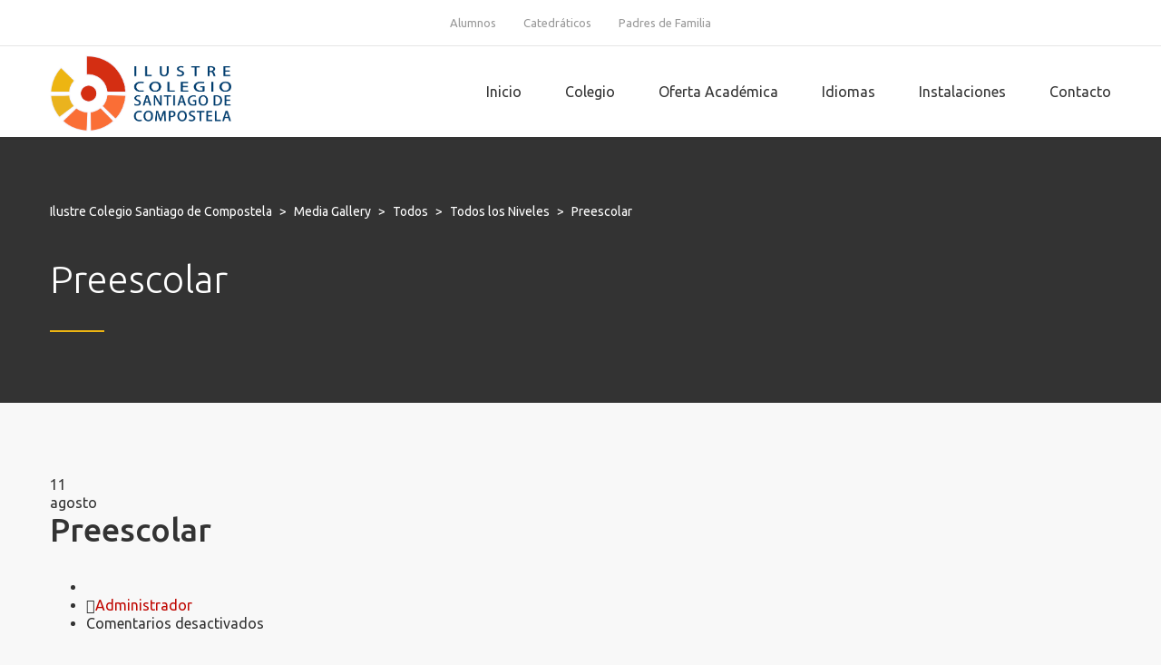

--- FILE ---
content_type: text/html; charset=UTF-8
request_url: https://icsc.edu.mx/stm-media-gallery/preescolar
body_size: 17783
content:
<!DOCTYPE html>
<html lang="es" class="no-js">
<head>
	<meta charset="UTF-8">
	<meta http-equiv="X-UA-Compatible" content="IE=edge">
	<meta name="viewport" content="width=device-width, initial-scale=1, user-scalable=0">
	<link rel="profile" href="http://gmpg.org/xfn/11">
	<link rel="pingback" href="https://icsc.edu.mx/xmlrpc.php">

	<title>Preescolar &#8211; Ilustre Colegio Santiago de Compostela</title>
<meta name='robots' content='max-image-preview:large' />
	<style>img:is([sizes="auto" i], [sizes^="auto," i]) { contain-intrinsic-size: 3000px 1500px }</style>
	<link rel='dns-prefetch' href='//fonts.googleapis.com' />
<link rel="alternate" type="application/rss+xml" title="Ilustre Colegio Santiago de Compostela &raquo; Feed" href="https://icsc.edu.mx/feed" />
<link rel="alternate" type="application/rss+xml" title="Ilustre Colegio Santiago de Compostela &raquo; Feed de los comentarios" href="https://icsc.edu.mx/comments/feed" />
<link rel='stylesheet' id='masterstudy-bootstrap-css' href='https://icsc.edu.mx/wp-content/plugins/masterstudy-lms-learning-management-system/_core/assets/vendors/bootstrap.min.css?ver=3.7.12' type='text/css' media='all' />
<link rel='stylesheet' id='masterstudy-bootstrap-custom-css' href='https://icsc.edu.mx/wp-content/plugins/masterstudy-lms-learning-management-system/_core/assets/vendors/ms-bootstrap-custom.css?ver=3.7.12' type='text/css' media='all' />
<style id='wp-block-library-inline-css' type='text/css'>
:root{
  --wp-admin-theme-color:#007cba;
  --wp-admin-theme-color--rgb:0, 124, 186;
  --wp-admin-theme-color-darker-10:#006ba1;
  --wp-admin-theme-color-darker-10--rgb:0, 107, 161;
  --wp-admin-theme-color-darker-20:#005a87;
  --wp-admin-theme-color-darker-20--rgb:0, 90, 135;
  --wp-admin-border-width-focus:2px;
  --wp-block-synced-color:#7a00df;
  --wp-block-synced-color--rgb:122, 0, 223;
  --wp-bound-block-color:var(--wp-block-synced-color);
}
@media (min-resolution:192dpi){
  :root{
    --wp-admin-border-width-focus:1.5px;
  }
}
.wp-element-button{
  cursor:pointer;
}

:root{
  --wp--preset--font-size--normal:16px;
  --wp--preset--font-size--huge:42px;
}
:root .has-very-light-gray-background-color{
  background-color:#eee;
}
:root .has-very-dark-gray-background-color{
  background-color:#313131;
}
:root .has-very-light-gray-color{
  color:#eee;
}
:root .has-very-dark-gray-color{
  color:#313131;
}
:root .has-vivid-green-cyan-to-vivid-cyan-blue-gradient-background{
  background:linear-gradient(135deg, #00d084, #0693e3);
}
:root .has-purple-crush-gradient-background{
  background:linear-gradient(135deg, #34e2e4, #4721fb 50%, #ab1dfe);
}
:root .has-hazy-dawn-gradient-background{
  background:linear-gradient(135deg, #faaca8, #dad0ec);
}
:root .has-subdued-olive-gradient-background{
  background:linear-gradient(135deg, #fafae1, #67a671);
}
:root .has-atomic-cream-gradient-background{
  background:linear-gradient(135deg, #fdd79a, #004a59);
}
:root .has-nightshade-gradient-background{
  background:linear-gradient(135deg, #330968, #31cdcf);
}
:root .has-midnight-gradient-background{
  background:linear-gradient(135deg, #020381, #2874fc);
}

.has-regular-font-size{
  font-size:1em;
}

.has-larger-font-size{
  font-size:2.625em;
}

.has-normal-font-size{
  font-size:var(--wp--preset--font-size--normal);
}

.has-huge-font-size{
  font-size:var(--wp--preset--font-size--huge);
}

.has-text-align-center{
  text-align:center;
}

.has-text-align-left{
  text-align:left;
}

.has-text-align-right{
  text-align:right;
}

#end-resizable-editor-section{
  display:none;
}

.aligncenter{
  clear:both;
}

.items-justified-left{
  justify-content:flex-start;
}

.items-justified-center{
  justify-content:center;
}

.items-justified-right{
  justify-content:flex-end;
}

.items-justified-space-between{
  justify-content:space-between;
}

.screen-reader-text{
  border:0;
  clip-path:inset(50%);
  height:1px;
  margin:-1px;
  overflow:hidden;
  padding:0;
  position:absolute;
  width:1px;
  word-wrap:normal !important;
}

.screen-reader-text:focus{
  background-color:#ddd;
  clip-path:none;
  color:#444;
  display:block;
  font-size:1em;
  height:auto;
  left:5px;
  line-height:normal;
  padding:15px 23px 14px;
  text-decoration:none;
  top:5px;
  width:auto;
  z-index:100000;
}
html :where(.has-border-color){
  border-style:solid;
}

html :where([style*=border-top-color]){
  border-top-style:solid;
}

html :where([style*=border-right-color]){
  border-right-style:solid;
}

html :where([style*=border-bottom-color]){
  border-bottom-style:solid;
}

html :where([style*=border-left-color]){
  border-left-style:solid;
}

html :where([style*=border-width]){
  border-style:solid;
}

html :where([style*=border-top-width]){
  border-top-style:solid;
}

html :where([style*=border-right-width]){
  border-right-style:solid;
}

html :where([style*=border-bottom-width]){
  border-bottom-style:solid;
}

html :where([style*=border-left-width]){
  border-left-style:solid;
}
html :where(img[class*=wp-image-]){
  height:auto;
  max-width:100%;
}
:where(figure){
  margin:0 0 1em;
}

html :where(.is-position-sticky){
  --wp-admin--admin-bar--position-offset:var(--wp-admin--admin-bar--height, 0px);
}

@media screen and (max-width:600px){
  html :where(.is-position-sticky){
    --wp-admin--admin-bar--position-offset:0px;
  }
}
</style>
<style id='classic-theme-styles-inline-css' type='text/css'>
/**
 * These rules are needed for backwards compatibility.
 * They should match the button element rules in the base theme.json file.
 */
.wp-block-button__link {
	color: #ffffff;
	background-color: #32373c;
	border-radius: 9999px; /* 100% causes an oval, but any explicit but really high value retains the pill shape. */

	/* This needs a low specificity so it won't override the rules from the button element if defined in theme.json. */
	box-shadow: none;
	text-decoration: none;

	/* The extra 2px are added to size solids the same as the outline versions.*/
	padding: calc(0.667em + 2px) calc(1.333em + 2px);

	font-size: 1.125em;
}

.wp-block-file__button {
	background: #32373c;
	color: #ffffff;
	text-decoration: none;
}

</style>
<link rel='stylesheet' id='wp-components-css' href='https://icsc.edu.mx/wp-includes/css/dist/components/style.css?ver=6.8.2' type='text/css' media='all' />
<link rel='stylesheet' id='wp-preferences-css' href='https://icsc.edu.mx/wp-includes/css/dist/preferences/style.css?ver=6.8.2' type='text/css' media='all' />
<link rel='stylesheet' id='wp-block-editor-css' href='https://icsc.edu.mx/wp-includes/css/dist/block-editor/style.css?ver=6.8.2' type='text/css' media='all' />
<link rel='stylesheet' id='popup-maker-block-library-style-css' href='https://icsc.edu.mx/wp-content/plugins/popup-maker/dist/packages/block-library-style.css?ver=dbea705cfafe089d65f1' type='text/css' media='all' />
<link rel='stylesheet' id='contact-form-7-css' href='https://icsc.edu.mx/wp-content/plugins/contact-form-7/includes/css/styles.css?ver=6.1.4' type='text/css' media='all' />
<link rel='stylesheet' id='stm_lms_icons-css' href='https://icsc.edu.mx/wp-content/plugins/masterstudy-lms-learning-management-system/_core/assets/icons/style.css?ver=3.7.12' type='text/css' media='all' />
<link rel='stylesheet' id='video.js-css' href='https://icsc.edu.mx/wp-content/plugins/masterstudy-lms-learning-management-system/_core/assets/vendors/video-js.min.css?ver=3.7.12' type='text/css' media='all' />
<link rel='stylesheet' id='font-awesome-min-css' href='https://icsc.edu.mx/wp-content/themes/smarty/assets/fonts/font-awesome/css/font-awesome.min.css?ver=1768655349' type='text/css' media='all' />
<link rel='stylesheet' id='masterstudy-lms-learning-management-system-css' href='https://icsc.edu.mx/wp-content/plugins/masterstudy-lms-learning-management-system/_core/assets/css/stm_lms.css?ver=3.7.12' type='text/css' media='all' />
<link rel='stylesheet' id='stm-lms-noconflict/main-css' href='https://icsc.edu.mx/wp-content/plugins/masterstudy-lms-learning-management-system/_core/assets/css/parts/noconflict/main.css?ver=1768655349' type='text/css' media='all' />
<link rel='stylesheet' id='simple-banner-style-css' href='https://icsc.edu.mx/wp-content/plugins/simple-banner/simple-banner.css?ver=3.2.0' type='text/css' media='all' />
<link rel='stylesheet' id='timetable_sf_style-css' href='https://icsc.edu.mx/wp-content/plugins/timetable/style/superfish.css?ver=6.8.2' type='text/css' media='all' />
<link rel='stylesheet' id='timetable_gtip2_style-css' href='https://icsc.edu.mx/wp-content/plugins/timetable/style/jquery.qtip.css?ver=6.8.2' type='text/css' media='all' />
<link rel='stylesheet' id='timetable_style-css' href='https://icsc.edu.mx/wp-content/plugins/timetable/style/style.css?ver=6.8.2' type='text/css' media='all' />
<link rel='stylesheet' id='timetable_event_template-css' href='https://icsc.edu.mx/wp-content/plugins/timetable/style/event_template.css?ver=6.8.2' type='text/css' media='all' />
<link rel='stylesheet' id='timetable_responsive_style-css' href='https://icsc.edu.mx/wp-content/plugins/timetable/style/responsive.css?ver=6.8.2' type='text/css' media='all' />
<link rel='stylesheet' id='timetable_font_lato-css' href='//fonts.googleapis.com/css?family=Lato%3A400%2C700&#038;ver=6.8.2' type='text/css' media='all' />
<style id='woocommerce-inline-inline-css' type='text/css'>
.woocommerce form .form-row .required { visibility: visible; }
</style>
<link rel='stylesheet' id='stm-fonts-css' href='https://fonts.googleapis.com/css?family=Lato%3A400%2C100%2C100italic%2C300%2C300italic%2C400italic%2C700%2C700italic%2C900%2C900italic&#038;subset=latin%2Clatin-ext' type='text/css' media='all' />
<link rel='stylesheet' id='bootstrap-css' href='https://icsc.edu.mx/wp-content/themes/smarty/assets/css/bootstrap.min.css?ver=1768655349' type='text/css' media='all' />
<link rel='stylesheet' id='stm-icon-css' href='https://icsc.edu.mx/wp-content/themes/smarty/assets/fonts/stm-icon/style.css?ver=1768655349' type='text/css' media='all' />
<link rel='stylesheet' id='stm-select2-css' href='https://icsc.edu.mx/wp-content/themes/smarty/assets/js/vendor/select2/css/select2.min.css?ver=1768655349' type='text/css' media='all' />
<link rel='stylesheet' id='stm-skin-red-css' href='https://icsc.edu.mx/wp-content/themes/smarty/assets/css/school/skin-red.css?ver=1768655349' type='text/css' media='all' />
<link rel='stylesheet' id='stm-style-css' href='https://icsc.edu.mx/wp-content/themes/smarty/style.css?ver=1768655349' type='text/css' media='all' />
<link rel='stylesheet' id='fancybox-css' href='https://icsc.edu.mx/wp-content/themes/smarty/assets/js/vendor/fancybox/jquery.fancybox.css?ver=1768655349' type='text/css' media='all' />
<link rel='stylesheet' id='stm-custom-fonts-css' href='//fonts.googleapis.com/css?family=Ubuntu%3Aregular%2Citalic%2C700%2C300%2C300italic%2C500%2C500italic%2C700italic&#038;ver=1768655349' type='text/css' media='all' />
<script type="text/javascript" src="https://icsc.edu.mx/wp-includes/js/jquery/jquery.js?ver=3.7.1" id="jquery-core-js"></script>
<script type="text/javascript" src="https://icsc.edu.mx/wp-includes/js/jquery/jquery-migrate.js?ver=3.4.1" id="jquery-migrate-js"></script>
<script type="text/javascript" src="https://icsc.edu.mx/wp-content/mu-plugins/1and1-wordpress-assistant/js/cookies.js?ver=6.8.2" id="1and1-wp-cookies-js"></script>
<script type="text/javascript" id="stm-lms-lms-js-extra">
/* <![CDATA[ */
var stm_lms_vars = {"symbol":"$","position":"left","currency_thousands":",","wp_rest_nonce":"98f79d8990","translate":{"delete":"Are you sure you want to delete this course from cart?"}};
/* ]]> */
</script>
<script type="text/javascript" src="https://icsc.edu.mx/wp-content/plugins/masterstudy-lms-learning-management-system/_core/assets/js/lms.js?ver=1768655349" id="stm-lms-lms-js"></script>
<script type="text/javascript" id="simple-banner-script-js-before">
/* <![CDATA[ */
const simpleBannerScriptParams = {"pro_version_enabled":"","debug_mode":false,"id":5791,"version":"3.2.0","banner_params":[{"hide_simple_banner":"yes","simple_banner_prepend_element":"body","simple_banner_position":"","header_margin":"","header_padding":"","wp_body_open_enabled":"","wp_body_open":true,"simple_banner_z_index":"","simple_banner_text":"INSTALACIONES TOTALMENTE ACONDICIONADAS CONFORME A LAS EXIGENCIAS DE LA \"NUEVA NORMALIDAD\"","disabled_on_current_page":false,"disabled_pages_array":[],"is_current_page_a_post":false,"disabled_on_posts":"","simple_banner_disabled_page_paths":"","simple_banner_font_size":"16px","simple_banner_color":"#023d6e","simple_banner_text_color":"","simple_banner_link_color":"","simple_banner_close_color":"","simple_banner_custom_css":"","simple_banner_scrolling_custom_css":"","simple_banner_text_custom_css":"","simple_banner_button_css":"","site_custom_css":"","keep_site_custom_css":"","site_custom_js":"","keep_site_custom_js":"","close_button_enabled":"","close_button_expiration":"","close_button_cookie_set":false,"current_date":{"date":"2026-01-17 13:09:10.033749","timezone_type":3,"timezone":"UTC"},"start_date":{"date":"2026-01-17 13:09:10.033757","timezone_type":3,"timezone":"UTC"},"end_date":{"date":"2026-01-17 13:09:10.033761","timezone_type":3,"timezone":"UTC"},"simple_banner_start_after_date":"","simple_banner_remove_after_date":"","simple_banner_insert_inside_element":""}]}
/* ]]> */
</script>
<script type="text/javascript" src="https://icsc.edu.mx/wp-content/plugins/simple-banner/simple-banner.js?ver=3.2.0" id="simple-banner-script-js"></script>
<script type="text/javascript" src="https://icsc.edu.mx/wp-content/plugins/woocommerce/assets/js/jquery-blockui/jquery.blockUI.js?ver=2.7.0-wc.10.4.3" id="wc-jquery-blockui-js" data-wp-strategy="defer"></script>
<script type="text/javascript" id="wc-add-to-cart-js-extra">
/* <![CDATA[ */
var wc_add_to_cart_params = {"ajax_url":"\/wp-admin\/admin-ajax.php","wc_ajax_url":"\/?wc-ajax=%%endpoint%%","i18n_view_cart":"Ver carrito","cart_url":"https:\/\/icsc.edu.mx\/cart","is_cart":"","cart_redirect_after_add":"yes"};
/* ]]> */
</script>
<script type="text/javascript" src="https://icsc.edu.mx/wp-content/plugins/woocommerce/assets/js/frontend/add-to-cart.js?ver=10.4.3" id="wc-add-to-cart-js" data-wp-strategy="defer"></script>
<script type="text/javascript" src="https://icsc.edu.mx/wp-content/plugins/woocommerce/assets/js/js-cookie/js.cookie.js?ver=2.1.4-wc.10.4.3" id="wc-js-cookie-js" defer="defer" data-wp-strategy="defer"></script>
<script type="text/javascript" id="woocommerce-js-extra">
/* <![CDATA[ */
var woocommerce_params = {"ajax_url":"\/wp-admin\/admin-ajax.php","wc_ajax_url":"\/?wc-ajax=%%endpoint%%","i18n_password_show":"Mostrar contrase\u00f1a","i18n_password_hide":"Ocultar contrase\u00f1a"};
/* ]]> */
</script>
<script type="text/javascript" src="https://icsc.edu.mx/wp-content/plugins/woocommerce/assets/js/frontend/woocommerce.js?ver=10.4.3" id="woocommerce-js" defer="defer" data-wp-strategy="defer"></script>
<script type="text/javascript" src="https://icsc.edu.mx/wp-content/plugins/js_composer/assets/js/vendors/woocommerce-add-to-cart.js?ver=7.9" id="vc_woocommerce-add-to-cart-js-js"></script>
<script></script><link rel="https://api.w.org/" href="https://icsc.edu.mx/wp-json/" /><link rel="EditURI" type="application/rsd+xml" title="RSD" href="https://icsc.edu.mx/xmlrpc.php?rsd" />
<meta name="generator" content="WordPress 6.8.2" />
<meta name="generator" content="WooCommerce 10.4.3" />
<link rel="canonical" href="https://icsc.edu.mx/stm-media-gallery/preescolar" />
<link rel='shortlink' href='https://icsc.edu.mx/?p=5791' />
<link rel="alternate" title="oEmbed (JSON)" type="application/json+oembed" href="https://icsc.edu.mx/wp-json/oembed/1.0/embed?url=https%3A%2F%2Ficsc.edu.mx%2Fstm-media-gallery%2Fpreescolar" />
<link rel="alternate" title="oEmbed (XML)" type="text/xml+oembed" href="https://icsc.edu.mx/wp-json/oembed/1.0/embed?url=https%3A%2F%2Ficsc.edu.mx%2Fstm-media-gallery%2Fpreescolar&#038;format=xml" />
<!-- start Simple Custom CSS and JS -->
<script type="text/javascript">
<style>
    .fb_customer_chat_bounce_out_v2 { animation-fill-mode: forwards; display: unset !important; }
    .fb_customer_chat_bounce_in_v2 { display: unset !important; }
    .fb_iframe_widget iframe { display: none; }
    .fb_customer_chat_bounce_out_v2 {display: none;}
</style>


</script>
<!-- end Simple Custom CSS and JS -->
<!-- start Simple Custom CSS and JS -->
<style type="text/css">
    .fb_customer_chat_bounce_out_v2 { animation-fill-mode: forwards; display: unset !important; }
    .fb_customer_chat_bounce_in_v2 { display: unset !important; }
    .fb_iframe_widget iframe { display: none; }
    .fb_customer_chat_bounce_out_v2 {display: none;}

html#facebook.svg {
  display: none !important;
}

html#facebook.svg {
  display: none !important;
}

iframe.fb_customer_chat_bounce_out_v2 { animation-fill-mode: forwards; display: none !important; }

.__fb-light-mode { animation-fill-mode: forwards; display: none !important; }


</style>
<!-- end Simple Custom CSS and JS -->
<!-- start Simple Custom CSS and JS -->
<style type="text/css">
div.ptsEl p {
  color: #ffffff !important;
}

div.ptsCell p {
  color: black !important;
}




.stm-stats_counter.stm-stats_icon_left .stm-stats__icon {
  color: #edb512 !important;
}

.stm-font_color_green {
  color: #edb512 !important;
}

.shopping-cart_small {
  color: #edb512 !important;
}

.stm-border_color_green {
  color: #edb512 !important;
}

div.stm-page-head_separator-line {
  background: #edb512 !important;
}

div.stm-page-head__separator-line {
  background: #edb512 !important;
}

div.shopping-cart.shopping-cart_small.stm-border_color_green {
  color: #edb512 !important;
  border-color: #edb512 !important;
}



.woocommerce-account h3:after, .woocommerce-checkout h3:after {
  border-color: #edb512 !important;
}

th.product-name {
  background: #edb512 !important;
}

th.product-total {
  background: #edb512 !important;
}

th.product-subtotal {
  background: #edb512 !important;
}

th.product-quantity {
  background: #edb512 !important;
}

th.product-price {
  background: #edb512 !important;
}

th.product-remove {
  background: #edb512 !important;
}


div.copyright {
  color: #edb512 !important;
}
</style>
<!-- end Simple Custom CSS and JS -->
<!-- start Simple Custom CSS and JS -->
<style>
    .fb_customer_chat_bounce_out_v2 {animation-fill-mode: forwards; display: unset !important; }
    .fb_customer_chat_bounce_in_v2 {display: unset !important; }
    .fb_iframe_widget iframe {display: none; }
  .fb_customer_chat_bounce_out_v2 {display: none;}
</style>

<!-- end Simple Custom CSS and JS -->
	<script type="text/javascript">
		var stm_lms_ajaxurl = 'https://icsc.edu.mx/wp-admin/admin-ajax.php';
		var stm_lms_resturl = 'https://icsc.edu.mx/wp-json/stm-lms/v1';
		var ms_lms_resturl = 'https://icsc.edu.mx/wp-json/masterstudy-lms/v2';
		var ms_lms_nonce = '98f79d8990';
		var stm_ajax_add_pear_hb = '79fd5ffaf1';
			</script>
	<style>
		.vue_is_disabled {
			display: none;
		}
		#wp-admin-bar-lms-settings img {
			max-width: 16px;
			vertical-align: sub;
		}
	</style>
		<script>
		var stm_lms_nonces = {"stm_install_starter_theme":"89ec8b9fb4","load_modal":"9cf19f45e8","load_content":"8937ae48c1","start_quiz":"af39b37b84","user_answers":"17a4e87077","get_order_info":"31c16f9cfb","user_orders":"67c9e5d80b","stm_lms_get_instructor_courses":"f4ae0843de","stm_lms_add_comment":"d57ea7afe4","stm_lms_manage_students":"4e229aa466","stm_lms_get_comments":"ffa46dcd05","stm_lms_login":"827d23ce34","stm_lms_register":"d62ddae305","stm_lms_become_instructor":"6225397a81","stm_lms_enterprise":"2b0b22c77c","stm_lms_get_user_courses":"6836f70f1c","stm_lms_get_user_quizzes":"963dab35b4","stm_lms_wishlist":"16bfe24e43","stm_lms_save_user_info":"9b531875cf","stm_lms_lost_password":"a78999a12d","stm_lms_change_avatar":"0b617264d0","stm_lms_delete_avatar":"a2d149305b","stm_lms_complete_lesson":"4413653cc5","stm_lms_use_membership":"98390a64c6","stm_lms_change_featured":"6e48767a3f","stm_lms_delete_course_subscription":"ac83b1c853","stm_lms_get_reviews":"b9e7719c3b","stm_lms_add_review":"ec584503fb","stm_lms_add_to_cart":"2479a6b2ee","stm_lms_delete_from_cart":"863da0d9d0","stm_lms_purchase":"92882ada43","stm_lms_send_message":"0168974a3f","stm_lms_get_user_conversations":"82e2080a1f","stm_lms_get_user_messages":"bad4da7507","stm_lms_clear_new_messages":"7453c22cc9","wpcfto_save_settings":"2d281d68e5","stm_lms_tables_update":"16bb6264be","stm_lms_get_enterprise_groups":"d4bd072bc0","stm_lms_get_enterprise_group":"b7141c93c8","stm_lms_add_enterprise_group":"1071f8599e","stm_lms_delete_enterprise_group":"d4ddf86cfd","stm_lms_add_to_cart_enterprise":"602655835d","stm_lms_get_user_ent_courses":"71545a5d7c","stm_lms_delete_user_ent_courses":"930d1d0f44","stm_lms_add_user_ent_courses":"53a8a0f1de","stm_lms_change_ent_group_admin":"4250819686","stm_lms_delete_user_from_group":"19bf58738f","stm_lms_import_groups":"5c6eb41976","stm_lms_edit_user_answer":"8511023be6","stm_lms_get_user_points_history":"36a4cd8351","stm_lms_buy_for_points":"953eeb6a22","stm_lms_get_point_users":"59143e6f54","stm_lms_get_user_points_history_admin":"80245d5469","stm_lms_change_points":"da155e765c","stm_lms_delete_points":"2ad857328a","stm_lms_get_user_bundles":"06edf087ba","stm_lms_change_bundle_status":"7c75b48514","stm_lms_delete_bundle":"a25bf1589d","stm_lms_check_certificate_code":"c2340b2d0a","stm_lms_get_google_classroom_courses":"ba657b462c","stm_lms_get_google_classroom_course":"2590da1961","stm_lms_get_google_classroom_publish_course":"3d0955382f","stm_lms_get_g_c_get_archive_page":"628f911964","install_zoom_addon":"c11f510181","stm_lms_get_course_cookie_redirect":"a2d5b91568","stm_get_certificates":"dbd02459ab","stm_get_certificate_fields":"b1d461a08b","stm_save_certificate":"35f3eb878d","stm_upload_certificate_images":"9eeed5094b","stm_generate_certificates_preview":"9bd226cd99","stm_save_default_certificate":"1e24832a7b","stm_delete_default_certificate":"1073ba09c2","stm_save_certificate_category":"7d6ee7ef46","stm_delete_certificate_category":"269bf98e3d","stm_get_certificate_categories":"fdb5b8f035","stm_get_certificate":"6a8f274fb7","stm_delete_certificate":"108fb905e7","stm_lms_get_users_submissions":"d327b13a5b","stm_lms_update_user_status":"1073a56741","stm_lms_hide_become_instructor_notice":"be4f23d4c3","stm_lms_ban_user":"9a24eca640","stm_lms_save_forms":"5db3faf7f2","stm_lms_get_forms":"6889efb4d0","stm_lms_upload_form_file":"5f9c4dcedb","stm_lms_dashboard_get_course_students":"78dd11d449","stm_lms_dashboard_delete_user_from_course":"06763034b8","stm_lms_dashboard_add_user_to_course":"5dbf69c951","stm_lms_dashboard_import_users_to_course":"177206e77d","stm_lms_dashboard_export_course_students_to_csv":"989a8f2eee","stm_lms_add_to_cart_guest":"722edb630e","stm_lms_fast_login":"1ef63d714f","stm_lms_fast_register":"02d729c7e0","stm_lms_change_lms_author":"5fc347ce3a","stm_lms_add_student_manually":"58463b18b5","stm_lms_change_course_status":"fa32540074","stm_lms_total_progress":"ab8bfe2ffc","stm_lms_add_h5p_result":"829e6d59e2","stm_lms_toggle_buying":"deb9a713f7","stm_lms_logout":"1431dafd0c","stm_lms_restore_password":"0a167189c0","stm_lms_hide_announcement":"be99897ce8","stm_lms_get_curriculum_v2":"e8c3330944","stm_lms_dashboard_get_student_progress":"15a04c578d","stm_lms_dashboard_set_student_item_progress":"69c5e427fa","stm_lms_dashboard_reset_student_progress":"9b1e1bbb78","stm_lms_dashboard_get_courses_list":"2e4e33819e","stm_lms_dashboard_get_student_assignments":"1db36b251e","stm_lms_dashboard_get_student_quizzes":"0715fdea0f","stm_lms_dashboard_get_student_quiz":"1c60ba73bc","stm_lms_wizard_save_settings":"c46c90afb6","stm_lms_wizard_save_business_type":"f5bc76f038","stm_lms_get_enrolled_assingments":"31ba8bd3e8","stm-lms-starter-theme-install":"6775e2875a","stm_lms_enrolled_quizzes":"8869c438ae","stm_lms_add_to_cart_subscription":"26f07f2507"};
	</script>
		<style>
		:root {
							--accent-100: rgba(34,122,255,1);
				--accent-70: rgba(34, 122, 255, 0.7);
				--accent-50: rgba(34, 122, 255, 0.5);
				--accent-30: rgba(34, 122, 255, 0.3);
				--accent-10: rgba(34, 122, 255, 0.1);
				--accent-5: rgba(34, 122, 255, 0.05);
				--accent-0: rgba(34, 122, 255, 0);
				--accent-hover: rgba(34, 122, 255, 0.85);
							--warning-100: rgba(255,168,0,1);
				--warning-70: rgba(255, 168, 0, 0.7);
				--warning-50: rgba(255, 168, 0, 0.5);
				--warning-30: rgba(255, 168, 0, 0.3);
				--warning-10: rgba(255, 168, 0, 0.1);
				--warning-5: rgba(255, 168, 0, 0.05);
				--warning-0: rgba(255, 168, 0, 0);
				--warning-hover: rgba(255, 168, 0, 0.85);
							--danger-100: rgba(255,57,69,1);
				--danger-70: rgba(255, 57, 69, 0.7);
				--danger-50: rgba(255, 57, 69, 0.5);
				--danger-30: rgba(255, 57, 69, 0.3);
				--danger-10: rgba(255, 57, 69, 0.1);
				--danger-5: rgba(255, 57, 69, 0.05);
				--danger-0: rgba(255, 57, 69, 0);
				--danger-hover: rgba(255, 57, 69, 0.85);
							--success-100: rgba(97,204,47,1);
				--success-70: rgba(97, 204, 47, 0.7);
				--success-50: rgba(97, 204, 47, 0.5);
				--success-30: rgba(97, 204, 47, 0.3);
				--success-10: rgba(97, 204, 47, 0.1);
				--success-5: rgba(97, 204, 47, 0.05);
				--success-0: rgba(97, 204, 47, 0);
				--success-hover: rgba(97, 204, 47, 0.85);
					}
	</style>
	<style id="simple-banner-hide" type="text/css">.simple-banner{display:none;}</style><style id="simple-banner-font-size" type="text/css">.simple-banner .simple-banner-text{font-size:16px;}</style><style id="simple-banner-background-color" type="text/css">.simple-banner{background:#023d6e;}</style><style id="simple-banner-text-color" type="text/css">.simple-banner .simple-banner-text{color: #ffffff;}</style><style id="simple-banner-link-color" type="text/css">.simple-banner .simple-banner-text a{color:#f16521;}</style><style id="simple-banner-z-index" type="text/css">.simple-banner{z-index: 99999;}</style><style id="simple-banner-site-custom-css-dummy" type="text/css"></style><script id="simple-banner-site-custom-js-dummy" type="text/javascript"></script>	<script type="text/javascript">
		var stm_wpcfto_ajaxurl = 'https://icsc.edu.mx/wp-admin/admin-ajax.php';
	</script>

	<style>
		.vue_is_disabled {
			display: none;
		}
	</style>
		<script>
		var stm_wpcfto_nonces = {"wpcfto_save_settings":"2d281d68e5","get_image_url":"63776beae1","wpcfto_upload_file":"198c44ecf4","wpcfto_search_posts":"ff959a1d5c","wpcfto_regenerate_fonts":"ffe0b23133","wpcfto_create_term":"3fdd89abca"};
	</script>
	<script type="text/javascript">window.wp_data = {"ajax_url":"https:\/\/icsc.edu.mx\/wp-admin\/admin-ajax.php","is_mobile":false,"load_meal":"4a073f1f57","review_status":"f9682332c2"};</script>        <script type="text/javascript">
            var smarty_install_plugin = '9d5e401d6b';
        </script>
        	<noscript><style>.woocommerce-product-gallery{ opacity: 1 !important; }</style></noscript>
	<style type="text/css">.recentcomments a{display:inline !important;padding:0 !important;margin:0 !important;}</style><meta name="generator" content="Powered by WPBakery Page Builder - drag and drop page builder for WordPress."/>
<meta name="generator" content="Powered by Slider Revolution 6.7.20 - responsive, Mobile-Friendly Slider Plugin for WordPress with comfortable drag and drop interface." />
<link rel="icon" href="https://icsc.edu.mx/wp-content/uploads/2019/11/cropped-Favicon-32x32.png" sizes="32x32" />
<link rel="icon" href="https://icsc.edu.mx/wp-content/uploads/2019/11/cropped-Favicon-192x192.png" sizes="192x192" />
<link rel="apple-touch-icon" href="https://icsc.edu.mx/wp-content/uploads/2019/11/cropped-Favicon-180x180.png" />
<meta name="msapplication-TileImage" content="https://icsc.edu.mx/wp-content/uploads/2019/11/cropped-Favicon-270x270.png" />
<script>function setREVStartSize(e){
			//window.requestAnimationFrame(function() {
				window.RSIW = window.RSIW===undefined ? window.innerWidth : window.RSIW;
				window.RSIH = window.RSIH===undefined ? window.innerHeight : window.RSIH;
				try {
					var pw = document.getElementById(e.c).parentNode.offsetWidth,
						newh;
					pw = pw===0 || isNaN(pw) || (e.l=="fullwidth" || e.layout=="fullwidth") ? window.RSIW : pw;
					e.tabw = e.tabw===undefined ? 0 : parseInt(e.tabw);
					e.thumbw = e.thumbw===undefined ? 0 : parseInt(e.thumbw);
					e.tabh = e.tabh===undefined ? 0 : parseInt(e.tabh);
					e.thumbh = e.thumbh===undefined ? 0 : parseInt(e.thumbh);
					e.tabhide = e.tabhide===undefined ? 0 : parseInt(e.tabhide);
					e.thumbhide = e.thumbhide===undefined ? 0 : parseInt(e.thumbhide);
					e.mh = e.mh===undefined || e.mh=="" || e.mh==="auto" ? 0 : parseInt(e.mh,0);
					if(e.layout==="fullscreen" || e.l==="fullscreen")
						newh = Math.max(e.mh,window.RSIH);
					else{
						e.gw = Array.isArray(e.gw) ? e.gw : [e.gw];
						for (var i in e.rl) if (e.gw[i]===undefined || e.gw[i]===0) e.gw[i] = e.gw[i-1];
						e.gh = e.el===undefined || e.el==="" || (Array.isArray(e.el) && e.el.length==0)? e.gh : e.el;
						e.gh = Array.isArray(e.gh) ? e.gh : [e.gh];
						for (var i in e.rl) if (e.gh[i]===undefined || e.gh[i]===0) e.gh[i] = e.gh[i-1];
											
						var nl = new Array(e.rl.length),
							ix = 0,
							sl;
						e.tabw = e.tabhide>=pw ? 0 : e.tabw;
						e.thumbw = e.thumbhide>=pw ? 0 : e.thumbw;
						e.tabh = e.tabhide>=pw ? 0 : e.tabh;
						e.thumbh = e.thumbhide>=pw ? 0 : e.thumbh;
						for (var i in e.rl) nl[i] = e.rl[i]<window.RSIW ? 0 : e.rl[i];
						sl = nl[0];
						for (var i in nl) if (sl>nl[i] && nl[i]>0) { sl = nl[i]; ix=i;}
						var m = pw>(e.gw[ix]+e.tabw+e.thumbw) ? 1 : (pw-(e.tabw+e.thumbw)) / (e.gw[ix]);
						newh =  (e.gh[ix] * m) + (e.tabh + e.thumbh);
					}
					var el = document.getElementById(e.c);
					if (el!==null && el) el.style.height = newh+"px";
					el = document.getElementById(e.c+"_wrapper");
					if (el!==null && el) {
						el.style.height = newh+"px";
						el.style.display = "block";
					}
				} catch(e){
					console.log("Failure at Presize of Slider:" + e)
				}
			//});
		  };</script>
<style type="text/css" title="dynamic-css" class="options-output">.header .logo{max-width:200px;}body{font-family:Ubuntu;}h1,.h1{font-family:Ubuntu;}h1,.h1{font-weight:700;}h2,.h2{font-family:Ubuntu;}h2,.h2{font-weight:500;}h3,.h3{font-family:Ubuntu;}h3,.h3{font-weight:300;}h4,.h4{font-family:Ubuntu;}h4,.h4{font-weight:300;}h5,.h5{font-family:Ubuntu;}h5,.h5{font-weight:300;}h6,.h6{font-family:Ubuntu;}h6,.h6{font-weight:700;}</style>
<noscript><style> .wpb_animate_when_almost_visible { opacity: 1; }</style></noscript></head>
<body class="wp-singular stm_media_gallery-template-default single single-stm_media_gallery postid-5791 wp-theme-smarty stm_lms_button theme-smarty woocommerce-no-js wpb-js-composer js-comp-ver-7.9 vc_responsive">
<div id="wrapper">

	
<div class="header-holder header-holder_view-style_1">
    
<div class="top-bar top-bar_view-style_1">
	<div class="container">
		<div class="top-bar__content">

			
			
			<div class="top-bar__nav stm-nav"><ul id="topbar-nav-menu" class="top-bar__nav-menu stm-nav__menu"><li id="menu-item-5589" class="menu-item menu-item-type-post_type menu-item-object-page menu-item-5589"><a href="https://icsc.edu.mx/inicio-de-sesion">Alumnos</a></li>
<li id="menu-item-5591" class="menu-item menu-item-type-post_type menu-item-object-page menu-item-5591"><a href="https://icsc.edu.mx/inicio-de-sesion">Catedráticos</a></li>
<li id="menu-item-5590" class="menu-item menu-item-type-post_type menu-item-object-page menu-item-5590"><a href="https://icsc.edu.mx/inicio-de-sesion">Padres de Familia</a></li>
</ul></div>
			
		</div><!-- / top-bar__content -->
	</div><!-- / container -->
</div><!-- / top-bar -->
    <header id="masthead" class="header header_view-style_1">
        <div class="container">
            <div class="header__content">
                <div class="stm-nav stm-nav_type_header"><ul id="header-nav-menu" class="stm-nav__menu stm-nav__menu_type_header"><li id="menu-item-3375" class="menu-item menu-item-type-post_type menu-item-object-page menu-item-home menu-item-3375"><a href="https://icsc.edu.mx/">Inicio</a></li>
<li id="menu-item-3740" class="menu-item menu-item-type-custom menu-item-object-custom menu-item-has-children menu-item-3740"><a href="#">Colegio</a>
<ul class="sub-menu">
	<li id="menu-item-3710" class="menu-item menu-item-type-post_type menu-item-object-page menu-item-3710"><a href="https://icsc.edu.mx/nuestro-colegio">Nosotros</a></li>
	<li id="menu-item-3415" class="menu-item menu-item-type-post_type menu-item-object-page menu-item-3415"><a href="https://icsc.edu.mx/admissions">Admisiones</a></li>
	<li id="menu-item-3763" class="menu-item menu-item-type-custom menu-item-object-custom menu-item-has-children menu-item-3763"><a href="#">Colegiatura</a>
	<ul class="sub-menu">
		<li id="menu-item-3764" class="menu-item menu-item-type-post_type menu-item-object-page menu-item-3764"><a href="https://icsc.edu.mx/colegiaturas">Colegiaturas</a></li>
		<li id="menu-item-3407" class="menu-item menu-item-type-post_type menu-item-object-page menu-item-3407"><a href="https://icsc.edu.mx/mi-cuenta">Mi Cuenta</a></li>
		<li id="menu-item-3408" class="menu-item menu-item-type-post_type menu-item-object-page menu-item-3408"><a href="https://icsc.edu.mx/checkout">Pagar Colegiatura</a></li>
	</ul>
</li>
</ul>
</li>
<li id="menu-item-5494" class="menu-item menu-item-type-custom menu-item-object-custom menu-item-has-children menu-item-5494"><a href="#">Oferta Académica</a>
<ul class="sub-menu">
	<li id="menu-item-5555" class="menu-item menu-item-type-post_type menu-item-object-page menu-item-5555"><a href="https://icsc.edu.mx/preescolar">Preescolar</a></li>
	<li id="menu-item-5575" class="menu-item menu-item-type-post_type menu-item-object-page menu-item-5575"><a href="https://icsc.edu.mx/primaria-2">Primaria</a></li>
	<li id="menu-item-5574" class="menu-item menu-item-type-post_type menu-item-object-page menu-item-5574"><a href="https://icsc.edu.mx/secundaria-3">Secundaria</a></li>
	<li id="menu-item-5573" class="menu-item menu-item-type-post_type menu-item-object-page menu-item-5573"><a href="https://icsc.edu.mx/bachillerato-2">Bachillerato</a></li>
</ul>
</li>
<li id="menu-item-5493" class="menu-item menu-item-type-post_type menu-item-object-page menu-item-5493"><a href="https://icsc.edu.mx/idiomas-2">Idiomas</a></li>
<li id="menu-item-3851" class="menu-item menu-item-type-post_type menu-item-object-page menu-item-3851"><a href="https://icsc.edu.mx/instalaciones">Instalaciones</a></li>
<li id="menu-item-3376" class="menu-item menu-item-type-post_type menu-item-object-page menu-item-3376"><a href="https://icsc.edu.mx/contacts">Contacto</a></li>
</ul></div>
                <!-- Logo -->
                                    <a href="https://icsc.edu.mx/" class="logo"
                       title="Ilustre Colegio Santiago de Compostela"><img src="https://icsc.edu.mx/wp-content/uploads/2019/11/ICSC_-Transp.png"
                                                                      alt="Logo"></a>
                            </div><!-- /header__content -->
        </div><!-- /container -->
    </header><!-- /header -->

    <!-- Mobile - Top Bar -->
    <div class="top-bar-mobile">
        
            </div><!-- /top-bar-mobile -->

    <!-- Mobile - Header -->
    <div class="header-mobile">
        <div class="header-mobile__logo">
                            <a href="https://icsc.edu.mx/" class="logo"
                   title="Ilustre Colegio Santiago de Compostela"><img src="https://icsc.edu.mx/wp-content/uploads/2019/11/ICSC_-Transp.png"
                                                                  alt="Logo"></a>
                        <div class="header-mobile__nav-control">
                <span class="header-mobile__control-line"></span>
            </div>
        </div><!-- /header-mobile__logo -->

        <div class="stm-nav stm-nav_type_mobile-header"><ul id="header-mobile-nav-menu" class="stm-nav__menu stm-nav__menu_type_mobile-header"><li class="menu-item menu-item-type-post_type menu-item-object-page menu-item-home menu-item-3375"><a href="https://icsc.edu.mx/">Inicio</a></li>
<li class="menu-item menu-item-type-custom menu-item-object-custom menu-item-has-children menu-item-3740"><a href="#">Colegio</a>
<ul class="sub-menu">
	<li class="menu-item menu-item-type-post_type menu-item-object-page menu-item-3710"><a href="https://icsc.edu.mx/nuestro-colegio">Nosotros</a></li>
	<li class="menu-item menu-item-type-post_type menu-item-object-page menu-item-3415"><a href="https://icsc.edu.mx/admissions">Admisiones</a></li>
	<li class="menu-item menu-item-type-custom menu-item-object-custom menu-item-has-children menu-item-3763"><a href="#">Colegiatura</a>
	<ul class="sub-menu">
		<li class="menu-item menu-item-type-post_type menu-item-object-page menu-item-3764"><a href="https://icsc.edu.mx/colegiaturas">Colegiaturas</a></li>
		<li class="menu-item menu-item-type-post_type menu-item-object-page menu-item-3407"><a href="https://icsc.edu.mx/mi-cuenta">Mi Cuenta</a></li>
		<li class="menu-item menu-item-type-post_type menu-item-object-page menu-item-3408"><a href="https://icsc.edu.mx/checkout">Pagar Colegiatura</a></li>
	</ul>
</li>
</ul>
</li>
<li class="menu-item menu-item-type-custom menu-item-object-custom menu-item-has-children menu-item-5494"><a href="#">Oferta Académica</a>
<ul class="sub-menu">
	<li class="menu-item menu-item-type-post_type menu-item-object-page menu-item-5555"><a href="https://icsc.edu.mx/preescolar">Preescolar</a></li>
	<li class="menu-item menu-item-type-post_type menu-item-object-page menu-item-5575"><a href="https://icsc.edu.mx/primaria-2">Primaria</a></li>
	<li class="menu-item menu-item-type-post_type menu-item-object-page menu-item-5574"><a href="https://icsc.edu.mx/secundaria-3">Secundaria</a></li>
	<li class="menu-item menu-item-type-post_type menu-item-object-page menu-item-5573"><a href="https://icsc.edu.mx/bachillerato-2">Bachillerato</a></li>
</ul>
</li>
<li class="menu-item menu-item-type-post_type menu-item-object-page menu-item-5493"><a href="https://icsc.edu.mx/idiomas-2">Idiomas</a></li>
<li class="menu-item menu-item-type-post_type menu-item-object-page menu-item-3851"><a href="https://icsc.edu.mx/instalaciones">Instalaciones</a></li>
<li class="menu-item menu-item-type-post_type menu-item-object-page menu-item-3376"><a href="https://icsc.edu.mx/contacts">Contacto</a></li>
</ul></div>    </div><!-- /header-mobile -->
</div><!-- /.header-holder -->

    
	<div class="stm-page-head stm-page-head_size_small stm-page-head_color_white" >

		<div class="container">
			<div class="stm-page-head__content">
                
                                            <div class="breadcrumbs">
                            <span property="itemListElement" typeof="ListItem"><a property="item" typeof="WebPage" title="Ir a Ilustre Colegio Santiago de Compostela." href="https://icsc.edu.mx" class="home" ><span property="name">Ilustre Colegio Santiago de Compostela</span></a><meta property="position" content="1"></span> &gt; <span property="itemListElement" typeof="ListItem"><a property="item" typeof="WebPage" title="Ir a Media Gallery." href="https://icsc.edu.mx/stm-media-gallery" class="archive post-stm_media_gallery-archive" ><span property="name">Media Gallery</span></a><meta property="position" content="2"></span> &gt; <span property="itemListElement" typeof="ListItem"><a property="item" typeof="WebPage" title="Ve a los archivos Todos Categories." href="https://icsc.edu.mx/stm_media_gallery_category/todos" class="taxonomy stm_media_gallery_category" ><span property="name">Todos</span></a><meta property="position" content="3"></span> &gt; <span property="itemListElement" typeof="ListItem"><a property="item" typeof="WebPage" title="Ve a los archivos Todos los Niveles Categories." href="https://icsc.edu.mx/stm_media_gallery_category/todos-niveles" class="taxonomy stm_media_gallery_category" ><span property="name">Todos los Niveles</span></a><meta property="position" content="4"></span> &gt; <span property="itemListElement" typeof="ListItem"><span property="name" class="post post-stm_media_gallery current-item">Preescolar</span><meta property="url" content="https://icsc.edu.mx/stm-media-gallery/preescolar"><meta property="position" content="5"></span>                        </div>
                    
                									<h1 class="stm-page-head__title " >Preescolar</h1>
				
				<div class="stm-page-head__separator">
					<div class="stm-page-head__separator-line"style=background:></div>
				</div>

							</div>
            		</div>

        	</div>


    <div class="content">
        <div class="container">
                        <main class="main">
                <article id="post-5791" class="post-5791 stm_media_gallery type-stm_media_gallery status-publish hentry stm_media_gallery_category-todos stm_media_gallery_category-todos-niveles">
			<header class="entry-header">
			<div class="entry-date">
				<div class="entry-date__day">11</div>
				<div class="entry-date__month">agosto</div>
			</div>
			<div class="entry-header__heading">
				<h2 class="entry-title">Preescolar</h2>
				<ul class="entry-meta">
					<li><span class="cat-links"></span></li>
					<li><span class="byline"><span class="author vcard"><i class="fab fa-user"></i><span class="screen-reader-text">Author </span><a class="url fn n" href="https://icsc.edu.mx/author/administrador">Administrador</a></span></span></li>					<li><i class="fab fa-commenting-o"></i><span>Comentarios desactivados<span class="screen-reader-text"> en Preescolar</span></span></li>
				</ul>
			</div>
		</header>
		<div class="entry-content">
								</div>
		<footer class="entry-footer">
			            		</footer>

			</article>                            </main><!-- /Main -->
                                </div><!-- /Container -->
    </div><!-- /Content -->


	
	<footer id="colophon" class="footer footer_type_default footer_compact">
		<div class="container">

			
											<div class="copyright">Derechos Reservados © Ilustre Colegio Santiago de Compostela desarrollado por <a href="http://v-life.mx" target="_blank">V-Life, S.A. de C.V.</a></div>
			
		</div>
	</footer><!-- /.footer -->


</div><!-- /Wrapper -->



		<script>
			window.RS_MODULES = window.RS_MODULES || {};
			window.RS_MODULES.modules = window.RS_MODULES.modules || {};
			window.RS_MODULES.waiting = window.RS_MODULES.waiting || [];
			window.RS_MODULES.defered = true;
			window.RS_MODULES.moduleWaiting = window.RS_MODULES.moduleWaiting || {};
			window.RS_MODULES.type = 'compiled';
		</script>
		<script type="speculationrules">
{"prefetch":[{"source":"document","where":{"and":[{"href_matches":"\/*"},{"not":{"href_matches":["\/wp-*.php","\/wp-admin\/*","\/wp-content\/uploads\/*","\/wp-content\/*","\/wp-content\/plugins\/*","\/wp-content\/themes\/smarty\/*","\/*\\?(.+)"]}},{"not":{"selector_matches":"a[rel~=\"nofollow\"]"}},{"not":{"selector_matches":".no-prefetch, .no-prefetch a"}}]},"eagerness":"conservative"}]}
</script>

			<script>(function(d, s, id) {
			var js, fjs = d.getElementsByTagName(s)[0];
			js = d.createElement(s); js.id = id;
			js.src = 'https://connect.facebook.net/es_ES/sdk/xfbml.customerchat.js#xfbml=1&version=v6.0&autoLogAppEvents=1'
			fjs.parentNode.insertBefore(js, fjs);
			}(document, 'script', 'facebook-jssdk'));</script>
			<div class="fb-customerchat" attribution="wordpress" attribution_version="2.3" page_id="116188891802358"></div>

			<script>
var authorization_data,
	authorization_settings;

if (typeof authorization_data === 'undefined') {
	authorization_data = {
		'register_nonce': 'd62ddae305',
		'instructor_nonce': '6225397a81',
		'login_nonce': '827d23ce34',
		'restore_nonce': 'a78999a12d',
		'ajax_url': 'https://icsc.edu.mx/wp-admin/admin-ajax.php',
		'email_confirmation': '',
		'recaptcha_site_key': '',
		'default_fields': [],
		'additional_fields': [],
		'instructor_fields': [],
		'only_for_instructor': '',
		'user_account_page': 'https://icsc.edu.mx/cuenta-del-usuario',
		'instructor_premoderation': '1',
	};
}
if (typeof authorization_settings === 'undefined') {
	authorization_settings = {
		'register_mode': '',
		'titles': {"login":{"main":"Sign In","account":"No account?","separator":"or sign in with email"},"register":{"main":"Registro","account":"Have account?","separator":"or sign up with email"}},
	};
}
</script>
	<div class="masterstudy-authorization-modal " style="opacity:0">
		<div class="masterstudy-authorization-modal__wrapper">
			<div class="masterstudy-authorization-modal__container">
				<span class="masterstudy-authorization-modal__close"></span>
<div class="masterstudy-authorization masterstudy-authorization_style-modal masterstudy-authorization_login">
	<div class="masterstudy-authorization__wrapper">
		<div class="masterstudy-authorization__header">
			<span class="masterstudy-authorization__header-title">
				Sign In			</span>
		</div>
		<div id="masterstudy-authorization-form-login" class="masterstudy-authorization__form">
	<div class="masterstudy-authorization__form-wrapper">
		<div class="masterstudy-authorization__form-field">
			<input type="text" name="user_login" class="masterstudy-authorization__form-input" placeholder="Enter email or username">
		</div>
		<div class="masterstudy-authorization__form-field">
			<input type="password" name="user_password" class="masterstudy-authorization__form-input masterstudy-authorization__form-input_pass" placeholder="Introduzca su contraseña">
			<span class="masterstudy-authorization__form-show-pass"></span>
		</div>
	</div>
</div>

<div id="masterstudy-authorization-form-register" class="masterstudy-authorization__form">
	<div class="masterstudy-authorization__form-wrapper">
					<div class="masterstudy-authorization__form-field">
				<input type="text" name="register_user_email" class="masterstudy-authorization__form-input" placeholder="Introduce tu correo electrónico">
			</div>
			<div class="masterstudy-authorization__form-field">
				<input type="text" name="register_user_login" class="masterstudy-authorization__form-input" placeholder="Introduce el nombre de usuario">
			</div>
			<div class="masterstudy-authorization__form-field">
				<input type="password" name="register_user_password" class="masterstudy-authorization__form-input masterstudy-authorization__form-input_pass" placeholder="Introduzca su contraseña">
								<span class="masterstudy-authorization__form-show-pass"></span>
								<span class="masterstudy-authorization__form-explain-pass">
					La contraseña debe tener un mínimo de 8 caracteres de números y letras, y contener al menos 1 letra mayúscula				</span>
							</div>
			<div class="masterstudy-authorization__form-field">
				<input type="password" name="register_user_password_re" class="masterstudy-authorization__form-input masterstudy-authorization__form-input_pass" placeholder="Repeat password">
				<span class="masterstudy-authorization__form-show-pass"></span>
			</div>
							<div class="masterstudy-authorization__instructor">
					<div class="masterstudy-authorization__checkbox">
						<input type="checkbox" name="be_instructor" id="masterstudy-authorization-instructor"/>
						<span class="masterstudy-authorization__checkbox-wrapper"></span>
					</div>
					<span class="masterstudy-authorization__instructor-text">
						I want to sign up as instructor					</span>
				</div>
								<div class="masterstudy-authorization__instructor-container ">
					<div class="masterstudy-authorization__form-field">
						<input type="text" name="degree" class="masterstudy-authorization__form-input" placeholder="Introducir la titulación">
					</div>
					<div class="masterstudy-authorization__form-field">
						<input type="text" name="expertize" class="masterstudy-authorization__form-input" placeholder="Enter expertize">
					</div>
				</div>
					</div>
</div>
		<div class="masterstudy-authorization__actions">
			<div class="masterstudy-authorization__actions-remember">
				<div class="masterstudy-authorization__checkbox">
					<input type="checkbox" name="masterstudy-authorization-remember" id="masterstudy-authorization-remember"/>
					<span class="masterstudy-authorization__checkbox-wrapper"></span>
				</div>
				<span class="masterstudy-authorization__checkbox-title">
					Recordarme				</span>
			</div>
			
<a
	href="#"
			class="masterstudy-button masterstudy-button_style-primary masterstudy-button_size-sm"
	 data-id=masterstudy-authorization-login-button>
	<span class="masterstudy-button__title">Sign In</span>
</a>
			
<a
	href="#"
			class="masterstudy-button masterstudy-button_style-primary masterstudy-button_size-sm"
	 data-id=masterstudy-authorization-register-button>
	<span class="masterstudy-button__title">Registro</span>
</a>
		</div>
	</div>
	<div class="masterstudy-authorization__restore">
	<div class="masterstudy-authorization__restore-header">
		<span class="masterstudy-authorization__restore-header-back"></span>
		<span class="masterstudy-authorization__restore-header-title">
			Restaurar la contraseña		</span>
	</div>
	<div id="masterstudy-authorization-form-restore" class="masterstudy-authorization__form">
		<div class="masterstudy-authorization__form-wrapper">
			<div class="masterstudy-authorization__form-field">
				<input type="text" name="restore_user_login" class="masterstudy-authorization__form-input" placeholder="Introduce tu correo electrónico">
			</div>
		</div>
	</div>
	<div class="masterstudy-authorization__actions">
		
<a
	href="#"
			class="masterstudy-button masterstudy-button_style-primary masterstudy-button_size-sm"
	 data-id=masterstudy-authorization-restore-button>
	<span class="masterstudy-button__title">Send reset link</span>
</a>
	</div>
</div>

<div id="masterstudy-authorization-restore-pass" class="masterstudy-authorization__send-mail">
	<div class="masterstudy-authorization__send-mail-icon-wrapper">
		<span class="masterstudy-authorization__send-mail-icon"></span>
	</div>
	<span class="masterstudy-authorization__send-mail-content">
		<span class="masterstudy-authorization__send-mail-content-title">
			Password reset link sent		</span>
		<span class="masterstudy-authorization__send-mail-content-subtitle">
			to your email		</span>
	</span>
	
<a
	href="#"
			class="masterstudy-button masterstudy-button_style-primary masterstudy-button_size-sm"
	 data-id=masterstudy-authorization-close-button>
	<span class="masterstudy-button__title">Cerrar</span>
</a>
</div>

<div class="masterstudy-authorization__instructor-confirm ">
	<div class="masterstudy-authorization__instructor-confirm-icon-wrapper">
		<span class="masterstudy-authorization__instructor-confirm-icon"></span>
	</div>
	<span class="masterstudy-authorization__instructor-confirm-title">
		Your application is sent	</span>
	<span class="masterstudy-authorization__instructor-confirm-instructions">
		We&#039;ll send you an email as soon as your application is approved.	</span>
	<span class="masterstudy-authorization__instructor-confirm-actions">
		
<a
	href="https://icsc.edu.mx/cuenta-del-usuario"
			class="masterstudy-button masterstudy-button_style-primary masterstudy-button_size-sm"
	 data-id=masterstudy-authorization-instructor-confirm-button>
	<span class="masterstudy-button__title">Go to Profile</span>
</a>
	</span>
</div>
		<div class="masterstudy-authorization__switch">
			<div class="masterstudy-authorization__switch-wrapper">
									<div class="masterstudy-authorization__switch-account">
						<span class="masterstudy-authorization__switch-account-title">
							No account?						</span>
						<a href="#" id="masterstudy-authorization-sign-up" class="masterstudy-authorization__switch-account-link">
							Registro						</a>
						<a href="#" id="masterstudy-authorization-sign-in" class="masterstudy-authorization__switch-account-link">
							Sign In						</a>
					</div>
												<span class="masterstudy-authorization__switch-lost-pass">
						¿Has olvidado tu contraseña?				</span>
			</div>
		</div>
	</div>
		</div>
	</div>
</div>
<div class="simple-banner simple-banner-text" style="display:none !important"></div>	<script type='text/javascript'>
		(function () {
			var c = document.body.className;
			c = c.replace(/woocommerce-no-js/, 'woocommerce-js');
			document.body.className = c;
		})();
	</script>
	<link rel='stylesheet' id='wc-blocks-style-css' href='https://icsc.edu.mx/wp-content/plugins/woocommerce/assets/client/blocks/wc-blocks.css?ver=1766444845' type='text/css' media='all' />
<style id='global-styles-inline-css' type='text/css'>
:root{--wp--preset--aspect-ratio--square: 1;--wp--preset--aspect-ratio--4-3: 4/3;--wp--preset--aspect-ratio--3-4: 3/4;--wp--preset--aspect-ratio--3-2: 3/2;--wp--preset--aspect-ratio--2-3: 2/3;--wp--preset--aspect-ratio--16-9: 16/9;--wp--preset--aspect-ratio--9-16: 9/16;--wp--preset--color--black: #000000;--wp--preset--color--cyan-bluish-gray: #abb8c3;--wp--preset--color--white: #ffffff;--wp--preset--color--pale-pink: #f78da7;--wp--preset--color--vivid-red: #cf2e2e;--wp--preset--color--luminous-vivid-orange: #ff6900;--wp--preset--color--luminous-vivid-amber: #fcb900;--wp--preset--color--light-green-cyan: #7bdcb5;--wp--preset--color--vivid-green-cyan: #00d084;--wp--preset--color--pale-cyan-blue: #8ed1fc;--wp--preset--color--vivid-cyan-blue: #0693e3;--wp--preset--color--vivid-purple: #9b51e0;--wp--preset--gradient--vivid-cyan-blue-to-vivid-purple: linear-gradient(135deg,rgba(6,147,227,1) 0%,rgb(155,81,224) 100%);--wp--preset--gradient--light-green-cyan-to-vivid-green-cyan: linear-gradient(135deg,rgb(122,220,180) 0%,rgb(0,208,130) 100%);--wp--preset--gradient--luminous-vivid-amber-to-luminous-vivid-orange: linear-gradient(135deg,rgba(252,185,0,1) 0%,rgba(255,105,0,1) 100%);--wp--preset--gradient--luminous-vivid-orange-to-vivid-red: linear-gradient(135deg,rgba(255,105,0,1) 0%,rgb(207,46,46) 100%);--wp--preset--gradient--very-light-gray-to-cyan-bluish-gray: linear-gradient(135deg,rgb(238,238,238) 0%,rgb(169,184,195) 100%);--wp--preset--gradient--cool-to-warm-spectrum: linear-gradient(135deg,rgb(74,234,220) 0%,rgb(151,120,209) 20%,rgb(207,42,186) 40%,rgb(238,44,130) 60%,rgb(251,105,98) 80%,rgb(254,248,76) 100%);--wp--preset--gradient--blush-light-purple: linear-gradient(135deg,rgb(255,206,236) 0%,rgb(152,150,240) 100%);--wp--preset--gradient--blush-bordeaux: linear-gradient(135deg,rgb(254,205,165) 0%,rgb(254,45,45) 50%,rgb(107,0,62) 100%);--wp--preset--gradient--luminous-dusk: linear-gradient(135deg,rgb(255,203,112) 0%,rgb(199,81,192) 50%,rgb(65,88,208) 100%);--wp--preset--gradient--pale-ocean: linear-gradient(135deg,rgb(255,245,203) 0%,rgb(182,227,212) 50%,rgb(51,167,181) 100%);--wp--preset--gradient--electric-grass: linear-gradient(135deg,rgb(202,248,128) 0%,rgb(113,206,126) 100%);--wp--preset--gradient--midnight: linear-gradient(135deg,rgb(2,3,129) 0%,rgb(40,116,252) 100%);--wp--preset--font-size--small: 13px;--wp--preset--font-size--medium: 20px;--wp--preset--font-size--large: 36px;--wp--preset--font-size--x-large: 42px;--wp--preset--spacing--20: 0.44rem;--wp--preset--spacing--30: 0.67rem;--wp--preset--spacing--40: 1rem;--wp--preset--spacing--50: 1.5rem;--wp--preset--spacing--60: 2.25rem;--wp--preset--spacing--70: 3.38rem;--wp--preset--spacing--80: 5.06rem;--wp--preset--shadow--natural: 6px 6px 9px rgba(0, 0, 0, 0.2);--wp--preset--shadow--deep: 12px 12px 50px rgba(0, 0, 0, 0.4);--wp--preset--shadow--sharp: 6px 6px 0px rgba(0, 0, 0, 0.2);--wp--preset--shadow--outlined: 6px 6px 0px -3px rgba(255, 255, 255, 1), 6px 6px rgba(0, 0, 0, 1);--wp--preset--shadow--crisp: 6px 6px 0px rgba(0, 0, 0, 1);}:where(.is-layout-flex){gap: 0.5em;}:where(.is-layout-grid){gap: 0.5em;}body .is-layout-flex{display: flex;}.is-layout-flex{flex-wrap: wrap;align-items: center;}.is-layout-flex > :is(*, div){margin: 0;}body .is-layout-grid{display: grid;}.is-layout-grid > :is(*, div){margin: 0;}:where(.wp-block-columns.is-layout-flex){gap: 2em;}:where(.wp-block-columns.is-layout-grid){gap: 2em;}:where(.wp-block-post-template.is-layout-flex){gap: 1.25em;}:where(.wp-block-post-template.is-layout-grid){gap: 1.25em;}.has-black-color{color: var(--wp--preset--color--black) !important;}.has-cyan-bluish-gray-color{color: var(--wp--preset--color--cyan-bluish-gray) !important;}.has-white-color{color: var(--wp--preset--color--white) !important;}.has-pale-pink-color{color: var(--wp--preset--color--pale-pink) !important;}.has-vivid-red-color{color: var(--wp--preset--color--vivid-red) !important;}.has-luminous-vivid-orange-color{color: var(--wp--preset--color--luminous-vivid-orange) !important;}.has-luminous-vivid-amber-color{color: var(--wp--preset--color--luminous-vivid-amber) !important;}.has-light-green-cyan-color{color: var(--wp--preset--color--light-green-cyan) !important;}.has-vivid-green-cyan-color{color: var(--wp--preset--color--vivid-green-cyan) !important;}.has-pale-cyan-blue-color{color: var(--wp--preset--color--pale-cyan-blue) !important;}.has-vivid-cyan-blue-color{color: var(--wp--preset--color--vivid-cyan-blue) !important;}.has-vivid-purple-color{color: var(--wp--preset--color--vivid-purple) !important;}.has-black-background-color{background-color: var(--wp--preset--color--black) !important;}.has-cyan-bluish-gray-background-color{background-color: var(--wp--preset--color--cyan-bluish-gray) !important;}.has-white-background-color{background-color: var(--wp--preset--color--white) !important;}.has-pale-pink-background-color{background-color: var(--wp--preset--color--pale-pink) !important;}.has-vivid-red-background-color{background-color: var(--wp--preset--color--vivid-red) !important;}.has-luminous-vivid-orange-background-color{background-color: var(--wp--preset--color--luminous-vivid-orange) !important;}.has-luminous-vivid-amber-background-color{background-color: var(--wp--preset--color--luminous-vivid-amber) !important;}.has-light-green-cyan-background-color{background-color: var(--wp--preset--color--light-green-cyan) !important;}.has-vivid-green-cyan-background-color{background-color: var(--wp--preset--color--vivid-green-cyan) !important;}.has-pale-cyan-blue-background-color{background-color: var(--wp--preset--color--pale-cyan-blue) !important;}.has-vivid-cyan-blue-background-color{background-color: var(--wp--preset--color--vivid-cyan-blue) !important;}.has-vivid-purple-background-color{background-color: var(--wp--preset--color--vivid-purple) !important;}.has-black-border-color{border-color: var(--wp--preset--color--black) !important;}.has-cyan-bluish-gray-border-color{border-color: var(--wp--preset--color--cyan-bluish-gray) !important;}.has-white-border-color{border-color: var(--wp--preset--color--white) !important;}.has-pale-pink-border-color{border-color: var(--wp--preset--color--pale-pink) !important;}.has-vivid-red-border-color{border-color: var(--wp--preset--color--vivid-red) !important;}.has-luminous-vivid-orange-border-color{border-color: var(--wp--preset--color--luminous-vivid-orange) !important;}.has-luminous-vivid-amber-border-color{border-color: var(--wp--preset--color--luminous-vivid-amber) !important;}.has-light-green-cyan-border-color{border-color: var(--wp--preset--color--light-green-cyan) !important;}.has-vivid-green-cyan-border-color{border-color: var(--wp--preset--color--vivid-green-cyan) !important;}.has-pale-cyan-blue-border-color{border-color: var(--wp--preset--color--pale-cyan-blue) !important;}.has-vivid-cyan-blue-border-color{border-color: var(--wp--preset--color--vivid-cyan-blue) !important;}.has-vivid-purple-border-color{border-color: var(--wp--preset--color--vivid-purple) !important;}.has-vivid-cyan-blue-to-vivid-purple-gradient-background{background: var(--wp--preset--gradient--vivid-cyan-blue-to-vivid-purple) !important;}.has-light-green-cyan-to-vivid-green-cyan-gradient-background{background: var(--wp--preset--gradient--light-green-cyan-to-vivid-green-cyan) !important;}.has-luminous-vivid-amber-to-luminous-vivid-orange-gradient-background{background: var(--wp--preset--gradient--luminous-vivid-amber-to-luminous-vivid-orange) !important;}.has-luminous-vivid-orange-to-vivid-red-gradient-background{background: var(--wp--preset--gradient--luminous-vivid-orange-to-vivid-red) !important;}.has-very-light-gray-to-cyan-bluish-gray-gradient-background{background: var(--wp--preset--gradient--very-light-gray-to-cyan-bluish-gray) !important;}.has-cool-to-warm-spectrum-gradient-background{background: var(--wp--preset--gradient--cool-to-warm-spectrum) !important;}.has-blush-light-purple-gradient-background{background: var(--wp--preset--gradient--blush-light-purple) !important;}.has-blush-bordeaux-gradient-background{background: var(--wp--preset--gradient--blush-bordeaux) !important;}.has-luminous-dusk-gradient-background{background: var(--wp--preset--gradient--luminous-dusk) !important;}.has-pale-ocean-gradient-background{background: var(--wp--preset--gradient--pale-ocean) !important;}.has-electric-grass-gradient-background{background: var(--wp--preset--gradient--electric-grass) !important;}.has-midnight-gradient-background{background: var(--wp--preset--gradient--midnight) !important;}.has-small-font-size{font-size: var(--wp--preset--font-size--small) !important;}.has-medium-font-size{font-size: var(--wp--preset--font-size--medium) !important;}.has-large-font-size{font-size: var(--wp--preset--font-size--large) !important;}.has-x-large-font-size{font-size: var(--wp--preset--font-size--x-large) !important;}
</style>
<style id='core-block-supports-inline-css' type='text/css'>
/**
 * Core styles: block-supports
 */

</style>
<link rel='stylesheet' id='masterstudy-authorization-css' href='https://icsc.edu.mx/wp-content/plugins/masterstudy-lms-learning-management-system/_core/assets/css/components/authorization.css?ver=3.7.12' type='text/css' media='all' />
<link rel='stylesheet' id='masterstudy-button-css' href='https://icsc.edu.mx/wp-content/plugins/masterstudy-lms-learning-management-system/_core/assets/css/components/button.css?ver=3.7.12' type='text/css' media='all' />
<link rel='stylesheet' id='rs-plugin-settings-css' href='//icsc.edu.mx/wp-content/plugins/revslider/sr6/assets/css/rs6.css?ver=6.7.20' type='text/css' media='all' />
<style id='rs-plugin-settings-inline-css' type='text/css'>
#rs-demo-id {}
</style>
<script type="text/javascript" src="https://icsc.edu.mx/wp-content/plugins/masterstudy-lms-learning-management-system/_core/assets/vendors/bootstrap.min.js?ver=3.7.12" id="masterstudy-bootstrap-js"></script>
<script type="text/javascript" src="https://icsc.edu.mx/wp-content/plugins/masterstudy-lms-learning-management-system/_core/assets/vendors/ms-bootstrap-custom.js?ver=3.7.12" id="masterstudy-bootstrap-custom-js"></script>
<script type="text/javascript" src="https://icsc.edu.mx/wp-includes/js/dist/hooks.js?ver=be67dc331e61e06d52fa" id="wp-hooks-js"></script>
<script type="text/javascript" src="https://icsc.edu.mx/wp-includes/js/dist/i18n.js?ver=5edc734adb78e0d7d00e" id="wp-i18n-js"></script>
<script type="text/javascript" id="wp-i18n-js-after">
/* <![CDATA[ */
wp.i18n.setLocaleData( { 'text direction\u0004ltr': [ 'ltr' ] } );
/* ]]> */
</script>
<script type="text/javascript" src="https://icsc.edu.mx/wp-content/plugins/contact-form-7/includes/swv/js/index.js?ver=6.1.4" id="swv-js"></script>
<script type="text/javascript" id="contact-form-7-js-translations">
/* <![CDATA[ */
( function( domain, translations ) {
	var localeData = translations.locale_data[ domain ] || translations.locale_data.messages;
	localeData[""].domain = domain;
	wp.i18n.setLocaleData( localeData, domain );
} )( "contact-form-7", {"translation-revision-date":"2025-12-01 15:45:40+0000","generator":"GlotPress\/4.0.3","domain":"messages","locale_data":{"messages":{"":{"domain":"messages","plural-forms":"nplurals=2; plural=n != 1;","lang":"es"},"This contact form is placed in the wrong place.":["Este formulario de contacto est\u00e1 situado en el lugar incorrecto."],"Error:":["Error:"]}},"comment":{"reference":"includes\/js\/index.js"}} );
/* ]]> */
</script>
<script type="text/javascript" id="contact-form-7-js-before">
/* <![CDATA[ */
var wpcf7 = {
    "api": {
        "root": "https:\/\/icsc.edu.mx\/wp-json\/",
        "namespace": "contact-form-7\/v1"
    }
};
/* ]]> */
</script>
<script type="text/javascript" src="https://icsc.edu.mx/wp-content/plugins/contact-form-7/includes/js/index.js?ver=6.1.4" id="contact-form-7-js"></script>
<script type="text/javascript" src="//icsc.edu.mx/wp-content/plugins/revslider/sr6/assets/js/rbtools.min.js?ver=6.7.20" defer async id="tp-tools-js"></script>
<script type="text/javascript" src="//icsc.edu.mx/wp-content/plugins/revslider/sr6/assets/js/rs6.min.js?ver=6.7.20" defer async id="revmin-js"></script>
<script type="text/javascript" src="https://icsc.edu.mx/wp-includes/js/jquery/ui/core.js?ver=1.13.3" id="jquery-ui-core-js"></script>
<script type="text/javascript" src="https://icsc.edu.mx/wp-includes/js/jquery/ui/tabs.js?ver=1.13.3" id="jquery-ui-tabs-js"></script>
<script type="text/javascript" src="https://icsc.edu.mx/wp-content/plugins/timetable/js/jquery.qtip.min.js?ver=6.8.2" id="jquery-qtip2-js"></script>
<script type="text/javascript" src="https://icsc.edu.mx/wp-content/plugins/timetable/js/jquery.ba-bbq.min.js?ver=6.8.2" id="jquery-ba-bqq-js"></script>
<script type="text/javascript" src="https://icsc.edu.mx/wp-content/plugins/timetable/js/jquery.carouFredSel-6.2.1-packed.js?ver=6.8.2" id="jquery-carouFredSel-js"></script>
<script type="text/javascript" id="timetable_main-js-extra">
/* <![CDATA[ */
var tt_config = [];
tt_config = {"ajaxurl":"https:\/\/icsc.edu.mx\/wp-admin\/admin-ajax.php"};;
/* ]]> */
</script>
<script type="text/javascript" src="https://icsc.edu.mx/wp-content/plugins/timetable/js/timetable.js?ver=6.8.2" id="timetable_main-js"></script>
<script type="text/javascript" src="https://icsc.edu.mx/wp-content/themes/smarty/assets/js/vendor/bootstrap.min.js?ver=1768655349" id="bootstrap-js"></script>
<script type="text/javascript" src="https://icsc.edu.mx/wp-content/themes/smarty/assets/js/vendor/select2/js/select2.min.js?ver=1768655349" id="stm-select2-js"></script>
<script type="text/javascript" src="https://icsc.edu.mx/wp-content/themes/smarty/assets/js/custom.js?ver=1768655349" id="stm-custom-js"></script>
<script type="text/javascript" src="https://icsc.edu.mx/wp-content/themes/smarty/assets/js/vendor/fancybox/jquery.fancybox.pack.js?ver=1768655349" id="fancybox-js"></script>
<script type="text/javascript" src="https://icsc.edu.mx/wp-content/plugins/woocommerce/assets/js/sourcebuster/sourcebuster.js?ver=10.4.3" id="sourcebuster-js-js"></script>
<script type="text/javascript" id="wc-order-attribution-js-extra">
/* <![CDATA[ */
var wc_order_attribution = {"params":{"lifetime":1.0e-5,"session":30,"base64":false,"ajaxurl":"https:\/\/icsc.edu.mx\/wp-admin\/admin-ajax.php","prefix":"wc_order_attribution_","allowTracking":true},"fields":{"source_type":"current.typ","referrer":"current_add.rf","utm_campaign":"current.cmp","utm_source":"current.src","utm_medium":"current.mdm","utm_content":"current.cnt","utm_id":"current.id","utm_term":"current.trm","utm_source_platform":"current.plt","utm_creative_format":"current.fmt","utm_marketing_tactic":"current.tct","session_entry":"current_add.ep","session_start_time":"current_add.fd","session_pages":"session.pgs","session_count":"udata.vst","user_agent":"udata.uag"}};
/* ]]> */
</script>
<script type="text/javascript" src="https://icsc.edu.mx/wp-content/plugins/woocommerce/assets/js/frontend/order-attribution.js?ver=10.4.3" id="wc-order-attribution-js"></script>
<script type="text/javascript" src="https://icsc.edu.mx/wp-content/plugins/masterstudy-lms-learning-management-system/_core/assets/js/components/authorization/main.js?ver=3.7.12" id="masterstudy-authorization-main-js"></script>
<script type="text/javascript" id="masterstudy-authorization-ajax-js-extra">
/* <![CDATA[ */
var masterstudy_authorization_data = {"bad":"Bad","normal":"Normal","good":"Good","hard":"Hard"};
var masterstudy_authorization_data = {"bad":"Bad","normal":"Normal","good":"Good","hard":"Hard"};
/* ]]> */
</script>
<script type="text/javascript" src="https://icsc.edu.mx/wp-content/plugins/masterstudy-lms-learning-management-system/_core/assets/js/components/authorization/ajax.js?ver=3.7.12" id="masterstudy-authorization-ajax-js"></script>
<script></script></body>
</html>

--- FILE ---
content_type: text/css
request_url: https://icsc.edu.mx/wp-content/themes/smarty/assets/css/school/skin-red.css?ver=1768655349
body_size: 52414
content:
@charset "UTF-8";body {position: relative; }.screen-reader-text {clip: rect(1px, 1px, 1px, 1px);position: absolute !important;height: 1px;width: 1px;overflow: hidden; }.screen-reader-text:focus {background-color: #f1f1f1;border-radius: 3px;box-shadow: 0 0 2px 2px rgba(0, 0, 0, 0.6);clip: auto !important;color: #21759b;display: block;font-size: 0.875rem;font-weight: bold;height: auto;left: 5px;line-height: normal;padding: 15px 23px 14px;text-decoration: none;top: 5px;width: auto;z-index: 100000; }p img {max-width: 100%;height: auto; }.post-password-form label {margin-bottom: 0; }*:focus {outline: none !important; }html {min-height: 100%;height: 100%; }body {background: #f8f8f8;font-family: "Lato", sans-serif;font-size: 16px;line-height: 20px;-webkit-font-smoothing: antialiased;font-smoothing: antialiased;overflow-x: hidden; }h1,.h1 {margin: 0 0 33px 0;font-size: 42px;font-weight: 300;color: #333333; }h2,.h2 {margin: 0 0 34px 0;font-size: 36px;font-weight: 300;color: #333333; }h3,.h3 {margin: 0 0 35px 0;font-size: 30px;font-weight: 300;color: #333333; }h4,.h4 {margin: 0 0 36px 0;font-size: 24px;font-weight: 300;color: #333333; }h5,.h5 {margin: 0 0 27px 0;font-size: 18px;font-weight: 400;color: #333333; }h6,.h6 {margin: 0 0 28px 0;font-size: 14px;font-weight: 400;color: #333333;text-transform: uppercase; }p {margin-bottom: 30px;line-height: 30px;color: #595959; }p:last-child {margin-bottom: 0; }a {color: #bf0600; }a:hover, a:focus {color: #bf0600; }dl {margin: 0 20px; }dl dd {margin-bottom: 20px; }pre {border-radius: 0;border: none;background: #eee;padding: 25px;margin-bottom: 30px; }blockquote {padding: 20px 50px 20px;border-left: 4px solid #d5946a;font-size: 16px; }blockquote cite {display: block;margin-top: 31px;font-style: normal;font-size: 15px; }.stm-bg_color_green {background-color: #d5946a !important; }.stm-background_color_green {background-color: #d5946a !important; }.stm-border_color_green {border-color: #d5946a !important; }.stm-font_color_green {color: #d5946a !important; }.stm-border-bottom_color_green {border-bottom-color: #d5946a !important; }.stm-bg_color_blue {background-color: #bf0600 !important; }.stm-background_color_blue {background-color: #bf0600 !important; }.stm-border_color_blue {border-color: #bf0600 !important; }.stm-font_color_blue {color: #bf0600 !important; }.stm-icon_color_blue {color: #bf0600 !important; }.stm-border-bottom_color_blue {border-bottom-color: #bf0600 !important; }.stm-bg_color_dark-blue {background-color: #333333 !important; }.stm-background_color_dark-blue {background-color: #333333 !important; }.stm-font_color_dark-blue {color: #333333 !important; }.stm-border_color_dark-blue {border-color: #333333 !important; }.stm-font_color_gray {color: #808080; }.stm-font_color_dark-gray {color: #595959; }.alignnone {margin: 5px 20px 20px 0; }.aligncenter,div.aligncenter {display: block;margin: 5px auto 5px auto; }.alignright {float: right;margin: 5px 0 20px 20px; }.alignleft {float: left;margin: 5px 20px 20px 0; }a img.alignright {float: right;margin: 5px 0 20px 20px; }a img.alignnone {margin: 5px 20px 20px 0; }a img.alignleft {float: left;margin: 5px 20px 20px 0; }a img.aligncenter {display: block;margin-left: auto;margin-right: auto; }#wrapper {overflow: hidden;margin: 0 auto;position: relative; }.header-holder {position: absolute;width: 100%;z-index: 99; }.header-holder_view-style_2 {background-image: -webkit-linear-gradient(bottom, transparent 0%, rgba(213,148,106,0.25) 100%);background-image: linear-gradient(to top, transparent 0%, rgba(213,148,106,0.25) 100%); }.header-holder_view-style_4 {background-image: -webkit-linear-gradient(bottom, transparent 0%, rgba(213,148,106,0.5) 100%);background-image: linear-gradient(to top, transparent 0%, rgba(213,148,106,0.5) 100%); }.header.affix {width: 100%;top: 0;background-color: #fff;border-bottom: 1px solid rgba(0, 0, 0, 0.3);box-shadow: 0px 5px 20px 0px rgba(0, 0, 0, 0.3); }.header_view-style_3.affix,.header_view-style_4.affix {background: rgba(213,148,106,0.75); }.header_view-style_3.affix .header__content,.header_view-style_4.affix .header__content {background: transparent !important; }.header_view-style_3.affix .header__content:before,.header_view-style_4.affix .header__content:before {display: none; }.logo {height: 100px;line-height: 100px;float: left; }.logo img {display: inline-block;max-width: 100%;height: auto; }.logo_type_text .logo__inner {display: inline-block;line-height: 1;vertical-align: middle; }.logo_type_text .logo__title {font-size: 24px;font-weight: 700;line-height: 1; }.logo_type_text .logo__description {font-size: 14px;line-height: 1; }.header .logo {max-width: 25%; }.stm-nav__menu {list-style: none;padding-left: 0;margin-bottom: 0;font-size: 0; }.stm-nav__menu > li {display: inline-block;padding: 0 15px;margin: 0;font-size: 13px; }.stm-nav__menu > li:not(:last-child) {margin-bottom: 0; }.stm-nav__menu > li:before {content: none; }.stm-nav__menu > li > a:focus, .stm-nav__menu > li > a:hover {text-decoration: none; }.stm-nav_type_header {position: relative;float: right;z-index: 99; }.stm-nav__menu_type_header {margin-right: -24px; }.stm-nav__menu_type_header > .menu-item {position: relative;padding: 0;margin: 0 24px;font-size: 16px;z-index: 9; }.stm-nav__menu_type_header > .menu-item > a {position: relative;display: block;height: 100px;line-height: 100px;white-space: nowrap;color: #333333; }.stm-nav__menu_type_header > .menu-item > a:after {content: "";position: absolute;left: 0;bottom: 0;height: 0;width: 100%;border-bottom: 3px solid #d5946a;visibility: hidden;opacity: 0;-webkit-transition: all 0.3s ease;transition: all 0.3s ease; }.stm-nav__menu_type_header > .menu-item:hover > a:after, .stm-nav__menu_type_header > .menu-item.current-menu-parent > a:after, .stm-nav__menu_type_header > .menu-item.current-menu-item > a:after {visibility: visible;opacity: 1; }.stm-nav__menu_type_header > .menu-item .sub-menu {position: absolute;left: 0;background: #bf0600;min-width: 150px;padding-left: 0;list-style: none;margin-bottom: 0;visibility: hidden;opacity: 0;z-index: 1;-webkit-transition: all 0.3s ease;transition: all 0.3s ease; }.stm-nav__menu_type_header > .menu-item .sub-menu > .menu-item {position: relative; }.stm-nav__menu_type_header > .menu-item .sub-menu > .menu-item > a {position: relative;display: block;white-space: nowrap;padding: 9px 30px;line-height: 24px;color: #fff;overflow: hidden;-webkit-transition: all 0.3s ease;transition: all 0.3s ease; }.stm-nav__menu_type_header > .menu-item .sub-menu > .menu-item > a:before {content: '\e90e';font-family: 'stm-icon' !important;speak: none;font-style: normal;font-weight: normal;font-variant: normal;text-transform: none;line-height: 1;-webkit-font-smoothing: antialiased;-moz-osx-font-smoothing: grayscale;position: absolute;left: 10px;top: 16.5px;font-size: 10px;color: #fff;visibility: hidden;opacity: 0;-webkit-transition: all 0.3s ease;transition: all 0.3s ease;z-index: 1; }.stm-nav__menu_type_header > .menu-item .sub-menu > .menu-item > a:focus {text-decoration: none; }.stm-nav__menu_type_header > .menu-item .sub-menu > .menu-item > .sub-menu {left: 100%;top: 0; }.stm-nav__menu_type_header > .menu-item .sub-menu > .menu-item > .sub-menu > .menu-item > a {background: #333333; }.stm-nav__menu_type_header > .menu-item .sub-menu > .menu-item > .sub-menu > .menu-item.current-menu-item:after {background: rgba(213,148,106,0.1); }.stm-nav__menu_type_header > .menu-item .sub-menu > .menu-item > .sub-menu > .menu-item:hover a {background: #d5946a; }.stm-nav__menu_type_header > .menu-item .sub-menu > .menu-item.current-menu-item:hover > a,.stm-nav__menu_type_header > .menu-item .sub-menu > .menu-item.current-menu-item > a {cursor: default;background: rgba(213,148,106,0.1); }.stm-nav__menu_type_header > .menu-item .sub-menu > .menu-item.current-menu-item:hover > a:before,.stm-nav__menu_type_header > .menu-item .sub-menu > .menu-item.current-menu-item > a:before {visibility: visible;opacity: 1; }.stm-nav__menu_type_header > .menu-item .sub-menu > .menu-item:hover > a {text-decoration: none;background: #d5946a; }.stm-nav__menu_type_header > .menu-item .sub-menu > .menu-item:hover > a:before {visibility: visible;opacity: 1; }.stm-nav__menu_type_header > .menu-item .sub-menu > .menu-item:hover > .sub-menu {visibility: visible;opacity: 1; }.stm-nav__menu_type_header > .menu-item .sub-menu.sub-menu_show_to-left {left: auto;right: 100%; }.stm-nav__menu_type_header > .menu-item .sub-menu.sub-menu_show_to-left > .menu-item > .sub-menu.sub-menu_show_to-left {left: auto;right: 100%; }.stm-nav__menu_type_header > .menu-item .sub-menu > .menu-item > .sub-menu.sub-menu_show_to-left {left: auto;right: 100%; }.stm-nav__menu_type_header > .menu-item:last-child > .sub-menu {left: auto;right: 0; }.stm-nav__menu_type_header > .menu-item:hover > .sub-menu {visibility: visible;opacity: 1; }.header_view-style_1 {background: #fff; }.header_view-style_1 .logo_type_text .logo__title {color: #333333; }.header_view-style_1 .logo_type_text .logo__description {color: #808080; }.header_view-style_1 .stm-nav__menu_type_header > .menu-item > a {color: #333333; }.header_view-style_1 .stm-nav__menu_type_header > .menu-item > a:after {border-bottom: 3px solid #d5946a; }.header_view-style_1 .stm-nav__menu_type_header > .menu-item .sub-menu {background: #bf0600; }.header_view-style_1 .stm-nav__menu_type_header > .menu-item .sub-menu > .menu-item > a {color: #fff; }.header_view-style_1 .stm-nav__menu_type_header > .menu-item .sub-menu > .menu-item > a:before {color: #fff; }.header_view-style_1 .stm-nav__menu_type_header > .menu-item .sub-menu > .menu-item > a:focus {text-decoration: none; }.header_view-style_1 .stm-nav__menu_type_header > .menu-item .sub-menu > .menu-item > .sub-menu > .menu-item > a {background: #333333; }.header_view-style_1 .stm-nav__menu_type_header > .menu-item .sub-menu > .menu-item > .sub-menu > .menu-item.current-menu-item:after {background: rgba(213,148,106,0.1); }.header_view-style_1 .stm-nav__menu_type_header > .menu-item .sub-menu > .menu-item > .sub-menu > .menu-item:hover a {background: #d5946a; }.header_view-style_1 .stm-nav__menu_type_header > .menu-item .sub-menu > .menu-item.current-menu-item:hover > a,.header_view-style_1 .stm-nav__menu_type_header > .menu-item .sub-menu > .menu-item.current-menu-item > a {background: rgba(213,148,106,0.1); }.header_view-style_1 .stm-nav__menu_type_header > .menu-item .sub-menu > .menu-item:hover > a {background: #d5946a; }.header_view-style_2 .header__content {background: #fff;padding: 0 40px; }.header_view-style_2 .header__content:after {content: '';display: table;clear: both; }.header_view-style_2 .logo_type_text .logo__title {color: #333333; }.header_view-style_2 .logo_type_text .logo__description {color: #808080; }.header_view-style_2 .stm-nav__menu_type_header > .menu-item > a {color: #333333; }.header_view-style_2 .stm-nav__menu_type_header > .menu-item > a:after {border-bottom: 3px solid #d5946a; }.header_view-style_2 .stm-nav__menu_type_header > .menu-item .sub-menu {background: #bf0600; }.header_view-style_2 .stm-nav__menu_type_header > .menu-item .sub-menu > .menu-item > a {color: #fff; }.header_view-style_2 .stm-nav__menu_type_header > .menu-item .sub-menu > .menu-item > a:before {color: #fff; }.header_view-style_2 .stm-nav__menu_type_header > .menu-item .sub-menu > .menu-item > a:focus {text-decoration: none; }.header_view-style_2 .stm-nav__menu_type_header > .menu-item .sub-menu > .menu-item > .sub-menu > .menu-item > a {background: #333333; }.header_view-style_2 .stm-nav__menu_type_header > .menu-item .sub-menu > .menu-item > .sub-menu > .menu-item.current-menu-item:after {background: rgba(213,148,106,0.1); }.header_view-style_2 .stm-nav__menu_type_header > .menu-item .sub-menu > .menu-item > .sub-menu > .menu-item:hover a {background: #d5946a; }.header_view-style_2 .stm-nav__menu_type_header > .menu-item .sub-menu > .menu-item.current-menu-item:hover > a,.header_view-style_2 .stm-nav__menu_type_header > .menu-item .sub-menu > .menu-item.current-menu-item > a {background: rgba(213,148,106,0.1); }.header_view-style_2 .stm-nav__menu_type_header > .menu-item .sub-menu > .menu-item:hover > a {background: #d5946a; }.header_view-style_3 .header__content {position: relative; }.header_view-style_3 .header__content:after {content: '';display: table;clear: both; }.header_view-style_3 .header__content:before {content: "";position: absolute;width: 100%;left: 0;bottom: 1.5px;border-bottom: 1px solid rgba(255, 255, 255, 0.25); }.header_view-style_3 .logo_type_text .logo__title {color: #fff; }.header_view-style_3 .logo_type_text .logo__description {color: #fff; }.header_view-style_3 .stm-nav__menu_type_header > .menu-item > a {color: #fff; }.header_view-style_3 .stm-nav__menu_type_header > .menu-item > a:after {border-bottom: 3px solid #d5946a; }.header_view-style_3 .stm-nav__menu_type_header > .menu-item .sub-menu {background: #bf0600; }.header_view-style_3 .stm-nav__menu_type_header > .menu-item .sub-menu > .menu-item > a {color: #fff; }.header_view-style_3 .stm-nav__menu_type_header > .menu-item .sub-menu > .menu-item > a:before {color: #fff; }.header_view-style_3 .stm-nav__menu_type_header > .menu-item .sub-menu > .menu-item > a:focus {text-decoration: none; }.header_view-style_3 .stm-nav__menu_type_header > .menu-item .sub-menu > .menu-item > .sub-menu > .menu-item > a {background: #333333; }.header_view-style_3 .stm-nav__menu_type_header > .menu-item .sub-menu > .menu-item > .sub-menu > .menu-item.current-menu-item:after {background: rgba(213,148,106,0.1); }.header_view-style_3 .stm-nav__menu_type_header > .menu-item .sub-menu > .menu-item > .sub-menu > .menu-item:hover a {background: #d5946a; }.header_view-style_3 .stm-nav__menu_type_header > .menu-item .sub-menu > .menu-item.current-menu-item:hover > a,.header_view-style_3 .stm-nav__menu_type_header > .menu-item .sub-menu > .menu-item.current-menu-item > a {background: rgba(213,148,106,0.1); }.header_view-style_3 .stm-nav__menu_type_header > .menu-item .sub-menu > .menu-item:hover > a {background: #d5946a; }.header_view-style_4 .header__content {background: rgba(213,148,106,0.75);padding: 0 40px; }.header_view-style_4 .header__content:after {content: '';display: table;clear: both; }.header_view-style_4 .logo_type_text .logo__description,.header_view-style_4 .logo_type_text .logo__title {color: #fff; }.header_view-style_4 .stm-nav__menu_type_header > .menu-item > a {color: #fff; }.header_view-style_4 .stm-nav__menu_type_header > .menu-item > a:after {border-bottom: 3px solid #d5946a; }.header_view-style_4 .stm-nav__menu_type_header > .menu-item .sub-menu {background: #bf0600; }.header_view-style_4 .stm-nav__menu_type_header > .menu-item .sub-menu > .menu-item > a {color: #fff; }.header_view-style_4 .stm-nav__menu_type_header > .menu-item .sub-menu > .menu-item > a:before {color: #fff; }.header_view-style_4 .stm-nav__menu_type_header > .menu-item .sub-menu > .menu-item > a:focus {text-decoration: none; }.header_view-style_4 .stm-nav__menu_type_header > .menu-item .sub-menu > .menu-item > .sub-menu > .menu-item > a {background: #333333; }.header_view-style_4 .stm-nav__menu_type_header > .menu-item .sub-menu > .menu-item > .sub-menu > .menu-item.current-menu-item:after {background: rgba(213,148,106,0.1); }.header_view-style_4 .stm-nav__menu_type_header > .menu-item .sub-menu > .menu-item > .sub-menu > .menu-item:hover a {background: #d5946a; }.header_view-style_4 .stm-nav__menu_type_header > .menu-item .sub-menu > .menu-item.current-menu-item:hover > a,.header_view-style_4 .stm-nav__menu_type_header > .menu-item .sub-menu > .menu-item.current-menu-item > a {background: rgba(213,148,106,0.1); }.header_view-style_4 .stm-nav__menu_type_header > .menu-item .sub-menu > .menu-item:hover > a {background: #d5946a; }.header-mobile {display: none;background: #fff; }.header-mobile .logo {padding: 15px 0;line-height: 1;height: auto;vertical-align: middle; }.header-mobile .logo_type_text .logo__title {color: #333333; }.header-mobile .logo_type_text .logo__description {color: #808080; }.header-mobile .header-mobile__logo {position: relative;padding: 0 80px 0 20px; }.header-mobile .header-mobile__logo:after {content: '';display: table;clear: both; }.header-mobile .stm-nav_type_mobile-header {display: none; }.header-mobile .header-mobile__nav-control {height: 100%;width: 75px;position: absolute;top: 0;right: 0;cursor: pointer; }.header-mobile .header-mobile__control-line {position: absolute;top: 50%;left: 30px;right: 30px;height: 2px;width: 20px;background: #333333;-webkit-transform: translateY(-50%);transform: translateY(-50%); }.header-mobile .header-mobile__control-line:after, .header-mobile .header-mobile__control-line:before {content: "";position: absolute;left: 0;width: 20px;height: 2px;background: #333333; }.header-mobile .header-mobile__control-line:before {top: -7px;-webkit-transition: top .3s .3s, -webkit-transform .3s 0s;transition: top .3s .3s, -webkit-transform .3s 0s;transition: top .3s .3s, transform .3s 0s;transition: top .3s .3s, transform .3s 0s, -webkit-transform .3s 0s; }.header-mobile .header-mobile__control-line:after {bottom: -7px;-webkit-transition: bottom .3s .3s, -webkit-transform .3s 0s;transition: bottom .3s .3s, -webkit-transform .3s 0s;transition: bottom .3s .3s, transform .3s 0s;transition: bottom .3s .3s, transform .3s 0s, -webkit-transform .3s 0s; }.header-mobile .header-mobile__nav-control.active .header-mobile__control-line {background: 0 0; }.header-mobile .header-mobile__nav-control.active .header-mobile__control-line:before {top: 0;-webkit-transform: rotate(45deg);transform: rotate(45deg);-webkit-transition: top .3s 0s, -webkit-transform .3s .3s;transition: top .3s 0s, -webkit-transform .3s .3s;transition: top .3s 0s, transform .3s .3s;transition: top .3s 0s, transform .3s .3s, -webkit-transform .3s .3s; }.header-mobile .header-mobile__nav-control.active .header-mobile__control-line:after {bottom: 0;-webkit-transform: rotate(-45deg);transform: rotate(-45deg);-webkit-transition: bottom .3s 0s, -webkit-transform .3s .3s;transition: bottom .3s 0s, -webkit-transform .3s .3s;transition: bottom .3s 0s, transform .3s .3s;transition: bottom .3s 0s, transform .3s .3s, -webkit-transform .3s .3s; }.stm-nav__menu_type_mobile-header li {display: block;padding: 0;text-align: center; }.stm-nav__menu_type_mobile-header li a {display: block;line-height: 1; }.stm-nav__menu_type_mobile-header li a:hover,.stm-nav__menu_type_mobile-header li a:focus {text-decoration: none; }.stm-nav__menu_type_mobile-header li ul {margin: 0;padding-left: 0;list-style: none; }.stm-nav__menu_type_mobile-header > li {border-top: 1px solid #bfbfbf; }.stm-nav__menu_type_mobile-header > li > ul {display: none;position: relative;list-style: none;box-shadow: 0 -4px 0 #d5946a; }.stm-nav__menu_type_mobile-header > li > a {padding: 17px 15px;background: #fff;font-size: 16px;color: #333333; }.stm-nav__menu_type_mobile-header > li ul {position: relative;display: none;background: #bf0600;box-shadow: 0 -4px 0 #d5946a; }.stm-nav__menu_type_mobile-header > li ul li:not(:first-child) {border-top: 1px solid rgba(255, 255, 255, 0.25); }.stm-nav__menu_type_mobile-header > li ul li a {padding: 18.5px 15px;font-size: 13px;line-height: 1;color: #fff; }.stm-nav__menu_type_mobile-header > li > ul > li > ul {background: #333333; }.stm-nav__menu_type_mobile-header > li > ul > li > ul > li:not(:first-child) {border-top: 1px solid rgba(255, 255, 255, 0.25); }.stm-nav__menu_type_mobile-header > li > ul > li > ul > li a {background: #333333; }.sidebar_type_blog .widget {margin-bottom: 30px; }.content {min-height: 520px;padding-top: 80px;padding-bottom: 100px; }.single-stm_course .content,.single-stm_teacher .content {padding: 0; }.content_type_vc {padding: 0; }.vc_row[data-vc-full-width] {overflow: visible !important; }.vc_row[data-vc-full-width].vc_parallax {overflow: hidden !important; }.site-layout_boxed {-webkit-transition: background 0.3s ease;transition: background 0.3s ease; }.site-layout_boxed.site-bg_image {background-attachment: fixed;background-size: cover;background-repeat: no-repeat; }.site-layout_boxed #wrapper {max-width: 1196px;background-color: #f8f8f8;box-shadow: 0 0 25px rgba(0, 0, 0, 0.35); }body.site-bg_img_1 {background-image: url("../img/background/bg_img_1.jpg"); }body.site-bg_img_2 {background-image: url("../../img/background/bg_img_2.jpg"); }body.site-bg_pattern_1 {background-image: url("../../img/background/bg_pattern_1.jpg"); }body.site-bg_pattern_2 {background-image: url("../../img/background/bg_pattern_2.jpg"); }body.site-bg_pattern_3 {background-image: url("../../img/background/bg_pattern_3.jpg"); }.footer {padding-bottom: 29px; }.footer .copyright {text-align: center;font-size: 13px;color: #808080; }.footer .copyright a {color: #fff;text-decoration: none; }.footer_type_default {background: #333333; }.footer_compact {padding-top: 29px; }.widget-area_type_footer {border-bottom: 1px solid rgba(255, 255, 255, 0.25);margin-bottom: 27px;padding-top: 46px;padding-bottom: 46px; }ul.stm-list-1,ul.stm-list-1-white,ul.stm-list-1-blue,ul.stm-list-2,ul.stm-list-2-white,ul.stm-list-2-blue,ul.stm-list-1-sm,ul.stm-list-2-sm {padding-left: 0;margin-bottom: 0;list-style: none; }ul.stm-list-1 li,ul.stm-list-1-white li,ul.stm-list-1-blue li,ul.stm-list-2 li,ul.stm-list-2-white li,ul.stm-list-2-blue li,ul.stm-list-1-sm li,ul.stm-list-2-sm li {position: relative;padding-left: 25px;line-height: 24px; }ul.stm-list-1 li:not(:last-child),ul.stm-list-1-white li:not(:last-child),ul.stm-list-1-blue li:not(:last-child),ul.stm-list-2 li:not(:last-child),ul.stm-list-2-white li:not(:last-child),ul.stm-list-2-blue li:not(:last-child),ul.stm-list-1-sm li:not(:last-child),ul.stm-list-2-sm li:not(:last-child) {margin-bottom: 14px; }ul.stm-list-1 li:before,ul.stm-list-1-white li:before,ul.stm-list-1-blue li:before,ul.stm-list-2 li:before,ul.stm-list-2-white li:before,ul.stm-list-2-blue li:before,ul.stm-list-1-sm li:before,ul.stm-list-2-sm li:before {position: absolute; }ul.stm-list-1 li > ul,ul.stm-list-1-white li > ul,ul.stm-list-1-blue li > ul,ul.stm-list-2 li > ul,ul.stm-list-2-white li > ul,ul.stm-list-2-blue li > ul,ul.stm-list-1-sm li > ul,ul.stm-list-2-sm li > ul {padding-top: 14px;margin-bottom: 0; }ul.stm-list-1 li > ul > li,ul.stm-list-1-white li > ul > li,ul.stm-list-1-blue li > ul > li,ul.stm-list-2 li > ul > li,ul.stm-list-2-white li > ul > li,ul.stm-list-2-blue li > ul > li,ul.stm-list-1-sm li > ul > li,ul.stm-list-2-sm li > ul > li {padding-left: 20px;line-height: 24px; }ul.stm-list-1 li > ul > li:before,ul.stm-list-1-white li > ul > li:before,ul.stm-list-1-blue li > ul > li:before,ul.stm-list-2 li > ul > li:before,ul.stm-list-2-white li > ul > li:before,ul.stm-list-2-blue li > ul > li:before,ul.stm-list-1-sm li > ul > li:before,ul.stm-list-2-sm li > ul > li:before {position: absolute; }ul.stm-list-1 li > ul > li:not(:last-child),ul.stm-list-1-white li > ul > li:not(:last-child),ul.stm-list-1-blue li > ul > li:not(:last-child),ul.stm-list-2 li > ul > li:not(:last-child),ul.stm-list-2-white li > ul > li:not(:last-child),ul.stm-list-2-blue li > ul > li:not(:last-child),ul.stm-list-1-sm li > ul > li:not(:last-child),ul.stm-list-2-sm li > ul > li:not(:last-child) {margin-bottom: 12px; }ul.stm-list-1 li > ul > li ul,ul.stm-list-1-white li > ul > li ul,ul.stm-list-1-blue li > ul > li ul,ul.stm-list-2 li > ul > li ul,ul.stm-list-2-white li > ul > li ul,ul.stm-list-2-blue li > ul > li ul,ul.stm-list-1-sm li > ul > li ul,ul.stm-list-2-sm li > ul > li ul {margin-bottom: 0;padding-top: 14px; }ul.stm-list-1 li > ul > li ul li:before,ul.stm-list-1-white li > ul > li ul li:before,ul.stm-list-1-blue li > ul > li ul li:before,ul.stm-list-2 li > ul > li ul li:before,ul.stm-list-2-white li > ul > li ul li:before,ul.stm-list-2-blue li > ul > li ul li:before,ul.stm-list-1-sm li > ul > li ul li:before,ul.stm-list-2-sm li > ul > li ul li:before {position: absolute; }ul.stm-list-1 li,ul.stm-list-1-sm li,ul.stm-list-1-white li,ul.stm-list-1-blue li {color: #595959; }ul.stm-list-1 li:before,ul.stm-list-1-sm li:before,ul.stm-list-1-white li:before,ul.stm-list-1-blue li:before {content: '\e90f';font-family: 'stm-icon' !important;speak: none;font-style: normal;font-weight: normal;font-variant: normal;text-transform: none;line-height: 1;-webkit-font-smoothing: antialiased;-moz-osx-font-smoothing: grayscale;top: 9px;left: 0;font-size: 6px;color: #d5946a; }ul.stm-list-1 li > ul > li,ul.stm-list-1-sm li > ul > li,ul.stm-list-1-white li > ul > li,ul.stm-list-1-blue li > ul > li {color: #595959; }ul.stm-list-1 li > ul > li:before,ul.stm-list-1-sm li > ul > li:before,ul.stm-list-1-white li > ul > li:before,ul.stm-list-1-blue li > ul > li:before {content: "\f111";font: normal normal normal 14px/1 "Font Awesome 5 Free", "Font Awesome 5 Brands";font-size: inherit;text-rendering: auto;-webkit-font-smoothing: antialiased;-moz-osx-font-smoothing: grayscale;top: 10px;left: 0;font-size: 5px;color: #d5946a; }ul.stm-list-1 li > ul > li ul li:before,ul.stm-list-1-sm li > ul > li ul li:before,ul.stm-list-1-white li > ul > li ul li:before,ul.stm-list-1-blue li > ul > li ul li:before {content: "\e92d";font-family: 'stm-icon' !important;speak: none;font-style: normal;font-weight: normal;font-variant: normal;text-transform: none;line-height: 1;-webkit-font-smoothing: antialiased;-moz-osx-font-smoothing: grayscale;top: 10px;left: 0;font-size: 4px;color: #d5946a; }ul.stm-list-2 li,ul.stm-list-2-sm li,ul.stm-list-2-white li,ul.stm-list-2-blue li {color: #595959; }ul.stm-list-2 li:before,ul.stm-list-2-sm li:before,ul.stm-list-2-white li:before,ul.stm-list-2-blue li:before {content: "\f111";font: normal normal normal 14px/1 "Font Awesome 5 Free", "Font Awesome 5 Brands";font-size: inherit;text-rendering: auto;-webkit-font-smoothing: antialiased;-moz-osx-font-smoothing: grayscale;top: 9px;left: 0;font-size: 5px;color: #d5946a; }ul.stm-list-1-white li,ul.stm-list-2-white li {color: #fff; }ul.stm-list-1-white li:before,ul.stm-list-2-white li:before {color: #fff; }ul.stm-list-1-white li a:hover,ul.stm-list-2-white li a:hover {text-decoration: underline;color: #fff; }ul.stm-list-1-white li > ul > li,ul.stm-list-2-white li > ul > li {color: #fff; }ul.stm-list-1-white li > ul > li:before,ul.stm-list-2-white li > ul > li:before {color: #fff; }ul.stm-list-1-white li > ul > li ul li:before,ul.stm-list-2-white li > ul > li ul li:before {color: #fff; }ul.stm-list-1-blue li,ul.stm-list-2-blue li {color: #595959; }ul.stm-list-1-blue li:before,ul.stm-list-2-blue li:before {color: #bf0600; }ul.stm-list-1-blue li > ul > li,ul.stm-list-2-blue li > ul > li {color: #595959; }ul.stm-list-1-blue li > ul > li:before,ul.stm-list-2-blue li > ul > li:before {color: #bf0600; }ul.stm-list-1-blue li > ul > li ul li,ul.stm-list-2-blue li > ul > li ul li {color: #595959; }ul.stm-list-1-blue li > ul > li ul li:before,ul.stm-list-2-blue li > ul > li ul li:before {color: #bf0600; }ol.stm-list-4,ol.stm-list-4-blue,ol.stm-list-4-white,ol.stm-list-3-blue,ol.stm-list-3-white,ol.stm-list-3 {margin-bottom: 0;padding-left: 0;list-style: none;counter-reset: li-counter; }ol.stm-list-4 li,ol.stm-list-4-blue li,ol.stm-list-4-white li,ol.stm-list-3-blue li,ol.stm-list-3-white li,ol.stm-list-3 li {position: relative;padding-left: 30px;line-height: 24px; }ol.stm-list-4 li:not(:last-child),ol.stm-list-4-blue li:not(:last-child),ol.stm-list-4-white li:not(:last-child),ol.stm-list-3-blue li:not(:last-child),ol.stm-list-3-white li:not(:last-child),ol.stm-list-3 li:not(:last-child) {margin-bottom: 12px; }ol.stm-list-4 li:before,ol.stm-list-4-blue li:before,ol.stm-list-4-white li:before,ol.stm-list-3-blue li:before,ol.stm-list-3-white li:before,ol.stm-list-3 li:before {content: counter(li-counter) ".";counter-increment: li-counter;position: absolute;top: 0;left: 0; }ol.stm-list-4 li ol,ol.stm-list-4-blue li ol,ol.stm-list-4-white li ol,ol.stm-list-3-blue li ol,ol.stm-list-3-white li ol,ol.stm-list-3 li ol {margin-bottom: 0;padding-top: 12px; }ol.stm-list-3 li {color: #595959; }ol.stm-list-3 li:before {color: #d5946a; }ol.stm-list-4-white li,ol.stm-list-4-blue li,ol.stm-list-4 li {color: #595959; }ol.stm-list-4-white li:before,ol.stm-list-4-blue li:before,ol.stm-list-4 li:before {color: #d5946a;font-weight: 700; }ol.stm-list-4-white li,ol.stm-list-3-white li {color: #fff; }ol.stm-list-4-white li:before,ol.stm-list-3-white li:before {color: #fff; }ol.stm-list-4-blue li,ol.stm-list-3-blue li {color: #595959; }ol.stm-list-4-blue li:before,ol.stm-list-3-blue li:before {color: #bf0600; }ul.stm-list-5 {list-style: none;padding-left: 0;margin-bottom: 0; }ul.stm-list-5 li {color: #595959;font-size: 14px;line-height: 24px; }ul.stm-list-5 li:not(:last-child) {margin-bottom: 13px; }.list_inline {padding-left: 0;margin-bottom: 0;list-style: none; }.list_inline .list__item {display: inline-block; }.list_unstyle {list-style: none;padding-left: 0;margin-bottom: 0; }.wp-caption {background: #fff;border: 1px solid #f0f0f0;max-width: 96%;padding: 3px 3px 1px 3px;text-align: center; }.wp-caption.alignnone {margin: 5px 20px 20px 0; }.wp-caption.alignleft {margin: 5px 20px 20px 0; }.wp-caption.alignright {margin: 5px 0 20px 20px; }.wp-caption img {border: 0 none;height: auto;margin: 0;max-width: 98.5%;padding: 0;width: auto; }.wp-caption .wp-caption-text,.wp-caption p.wp-caption-text {font-size: 13px;line-height: 17px;margin: 0;padding: 10px 4px; }.list_social-networks {margin: 0 -4px;font-size: 0; }.list_social-networks .list__item {padding: 0 4px;font-size: 16px; }.list_social-networks .list__item-link {display: block;border-radius: 50%;width: 32px;height: 32px;line-height: 32px;color: #fff;text-align: center;opacity: .7;-webkit-transition: all 0.3s ease;transition: all 0.3s ease; }.list_social-networks .list__item-link:hover {opacity: 1; }.list_social-networks .list__item-link_facebook {background: #3a5897; }.list_social-networks .list__item-link_twitter {background: #00aced; }.list_social-networks .list__item-link_instagram {background: #ac907a; }.list_social-networks .list__item-link_google-plus {background: #db4437; }.list_social-networks .list__item-link_vimeo {background: #44bbff; }.list_social-networks .list__item-link_linkedin {background: #0077b5; }.list_social-networks .list__item-link_soundcloud {background: #ff3a00; }.list_social-networks .list__item-link_youtube {background: #bb0000; }.list_social-networks_simple {margin: 0 -4px;font-size: 0; }.list_social-networks_simple .list__item {padding: 9px 4px;font-size: 16px; }.list_social-networks_simple .list__item-link {display: block;border-radius: 50%;width: 32px;height: 32px;line-height: 32px;color: #fff;text-align: center;-webkit-transition: all 0.3s ease;transition: all 0.3s ease; }.list_social-networks_simple .list__item-link:hover {opacity: 1; }.owl-controls .owl-dots {text-align: center; }.owl-controls .owl-dots .owl-dot {display: inline-block;margin: 0 11px; }.owl-controls .owl-dots .owl-dot span {display: block;width: 8px;height: 8px;background: rgba(255, 255, 255, 0.25);border-radius: 50%;cursor: pointer;-webkit-transition: all 0.3s ease;transition: all 0.3s ease; }.owl-controls .owl-dots .owl-dot:hover span {background: #d5946a; }.owl-controls .owl-dots .owl-dot.active span {background: #d5946a;-webkit-transform: scale(1.5);transform: scale(1.5); }.owl-carousel .owl-item img {height: auto; }.select2-container,.select2-container--default {width: 100% !important; }.select2-container .select2-choice,.select2-container .select2-selection--single,.select2-container--default .select2-choice,.select2-container--default .select2-selection--single {height: 50px;border: 1px solid #e6e6e6;border-radius: 0;padding: 0; }.select2-container .select2-choice .select2-chosen,.select2-container .select2-choice .select2-selection__rendered,.select2-container .select2-selection--single .select2-chosen,.select2-container .select2-selection--single .select2-selection__rendered,.select2-container--default .select2-choice .select2-chosen,.select2-container--default .select2-choice .select2-selection__rendered,.select2-container--default .select2-selection--single .select2-chosen,.select2-container--default .select2-selection--single .select2-selection__rendered {line-height: 50px;color: #595959;padding-left: 20px; }.select2-container .select2-choice .select2-arrow,.select2-container .select2-choice .select2-selection__arrow,.select2-container .select2-selection--single .select2-arrow,.select2-container .select2-selection--single .select2-selection__arrow,.select2-container--default .select2-choice .select2-arrow,.select2-container--default .select2-choice .select2-selection__arrow,.select2-container--default .select2-selection--single .select2-arrow,.select2-container--default .select2-selection--single .select2-selection__arrow {height: 48px;width: 50px; }.select2-container .select2-choice .select2-arrow b,.select2-container .select2-choice .select2-selection__arrow b,.select2-container .select2-selection--single .select2-arrow b,.select2-container .select2-selection--single .select2-selection__arrow b,.select2-container--default .select2-choice .select2-arrow b,.select2-container--default .select2-choice .select2-selection__arrow b,.select2-container--default .select2-selection--single .select2-arrow b,.select2-container--default .select2-selection--single .select2-selection__arrow b {border-width: 5px 5px 0 5px;margin-left: -5px; }.select2-container .select2-results__option[aria-selected=true],.select2-container--default .select2-results__option[aria-selected=true] {background-color: transparent; }.select2-container .select2-highlighted,.select2-container .select2-results__option--highlighted[aria-selected],.select2-container--default .select2-highlighted,.select2-container--default .select2-results__option--highlighted[aria-selected] {background-color: #d5946a; }.select2-container .select2-choice .select2-arrow b {margin-left: 0; }.select2-container .select2-choice .select2-arrow b:after {border: 5px solid transparent;border-top-color: #808080;margin-left: -5px;margin-top: -2px; }.select2-container .select2-choice > .select2-chosen {margin-right: 0; }.select2-dropdown-open.select2-drop-above .select2-choice,.select2-dropdown-open.select2-drop-above .select2-choices {border-radius: 0;border: 1px solid #e6e6e6; }.select2-results__option {padding: 9px 20px;line-height: 24px;-webkit-transition: all 0.3s ease;transition: all 0.3s ease; }.select2-drop,.select2-dropdown {border-radius: 0;border: 1px solid #e6e6e6; }.select2-drop.select2-drop-above.select2-drop-active {border-top: 1px solid #e6e6e6; }.select2-results {padding: 0;background: #fff; }.select2-results .select2-result {margin: 0;-webkit-transition: all 0.3s ease;transition: all 0.3s ease; }.select2-results .select2-highlighted {border-radius: 0;color: #fff;background-color: #d5946a; }.select2-results .select2-result-label {padding: 9px 20px;line-height: 24px; }.top-bar-vertical-padd, .top-bar__nav, .top-bar__account, .top-bar_view-style_1 .top-bar__search .stm-search-form {padding-top: 10px;padding-bottom: 10px; }.top-bar {position: relative;z-index: 9;text-align: center; }.top-bar__content {position: relative;min-height: 50px; }.top-bar__search .stm-search-form__submit-text {display: none; }.wpml-switcher {position: relative;text-align: left; }.wpml-switcher__active {position: relative;display: block;padding: 15px 40px 15px 20px;text-decoration: none;font-size: 13px; }.wpml-switcher__active:after {content: "\f107";font: normal normal normal 14px/1 "Font Awesome 5 Free", "Font Awesome 5 Brands";font-size: inherit;text-rendering: auto;-webkit-font-smoothing: antialiased;-moz-osx-font-smoothing: grayscale;position: absolute;right: 12px;top: 50%;margin: -7px 0 0; }.wpml-switcher__list {position: absolute;visibility: hidden;left: 0;top: 100%;min-width: 100%;list-style: none;padding: 0;margin: 0;opacity: 0;-webkit-transition: all 0.3s ease;transition: all 0.3s ease; }.wpml-switcher__list a {display: block;padding: 8px 20px;font-size: 13px;line-height: 20px;text-decoration: none;-webkit-transition: all 0.3s ease;transition: all 0.3s ease; }.wpml-switcher__languages:hover .wpml-switcher__list {visibility: visible;opacity: 1; }.wpml-switcher_type_top-bar {float: left; }.top-bar__nav {display: inline-block; }.top-bar__nav-menu li {line-height: 30px; }.top-bar__account {display: inline-block; }.top-bar__account .top-bar__account-action {display: inline-block;font-size: 13px;line-height: 30px; }.top-bar__contacts {margin-bottom: 0;list-style: none;padding: 18px 0 11px 0;font-size: 0; }.top-bar__contact {padding-left: 30px;position: relative;display: inline-block;font-size: 13px;line-height: 1;vertical-align: top; }.top-bar__contact:not(:last-child) {margin-right: 37px; }.top-bar__contact:before {font-family: 'stm-icon' !important;speak: none;font-style: normal;font-weight: normal;font-variant: normal;text-transform: none;line-height: 1;-webkit-font-smoothing: antialiased;-moz-osx-font-smoothing: grayscale;color: #d5946a;position: absolute;left: 0;top: -1px;font-size: 16px; }.top-bar__search-input-text {border-radius: 0; }.top-bar__contact_phone:before {content: "\e904";top: -2px; }.top-bar__contact_email:before {content: "\e902"; }.top-bar__contact_address:before {content: "\e905";top: -2.5px; }.top-bar_view-style_1 {background: #fff;border-bottom: 1px solid rgba(0, 0, 0, 0.1); }.top-bar_view-style_1 .top-bar__socials .list__item-link {color: #808080;opacity: .75;-webkit-transition: all 0.3s ease;transition: all 0.3s ease; }.top-bar_view-style_1 .top-bar__socials .list__item-link:hover {opacity: 1; }.top-bar_view-style_1 .top-bar__search {position: absolute;right: 0; }.top-bar_view-style_1 .top-bar__search .stm-search-form {position: relative; }.top-bar_view-style_1 .top-bar__search .stm-search-form__submit {position: absolute;top: 10px;right: 0;height: 32px;width: 30px;background: transparent;border: none;padding: 0;text-align: center;color: #808080;font-size: 16px;z-index: 2; }.top-bar_view-style_1 .top-bar__search .stm-search-form__field {position: relative;width: 30px;padding-top: 5px;padding-bottom: 5px;background: none;border: 1px solid transparent;z-index: 1;font-size: 13px;color: transparent;-webkit-transition: all 0.3s ease;transition: all 0.3s ease; }.top-bar_view-style_1 .top-bar__search .stm-search-form__field::-webkit-input-placeholder {color: transparent;-webkit-transition: all 0.3s ease;transition: all 0.3s ease; }.top-bar_view-style_1 .top-bar__search .stm-search-form__field_active {width: 170px;padding-left: 10px;padding-right: 30px;border-color: rgba(0, 0, 0, 0.1);color: #595959; }.top-bar_view-style_1 .top-bar__search .stm-search-form__field_active::-webkit-input-placeholder {color: #595959; }.top-bar_view-style_1 .top-bar__language {position: absolute;left: -20px; }.top-bar_view-style_1 .top-bar__language .wpml-switcher__active {color: #999999; }.top-bar_view-style_1 .top-bar__language .wpml-switcher__list {background: #bf0600; }.top-bar_view-style_1 .top-bar__language .wpml-switcher__list a {color: #fff; }.top-bar_view-style_1 .top-bar__language .wpml-switcher__list a:hover {background: #d5946a; }.top-bar_view-style_1 .top-bar__language .wpml-switcher__languages:hover .wpml-switcher__active {color: #fff;background: #bf0600; }.top-bar_view-style_1 .top-bar__account .top-bar__account-action,.top-bar_view-style_1 .top-bar__nav-menu li a {color: #999999;-webkit-transition: all 0.3s ease;transition: all 0.3s ease; }.top-bar_view-style_1 .top-bar__account .top-bar__account-action:hover,.top-bar_view-style_1 .top-bar__nav-menu li a:hover {color: #bf0600; }.top-bar_view-style_2 .top-bar__socials .list__item-link {color: #fff;opacity: .75;-webkit-transition: all 0.3s ease;transition: all 0.3s ease; }.top-bar_view-style_2 .top-bar__socials .list__item-link:hover {opacity: 1; }.top-bar_view-style_2 .top-bar__language {position: absolute;left: 0; }.top-bar_view-style_2 .top-bar__language .wpml-switcher__active {color: #fff; }.top-bar_view-style_2 .top-bar__language .wpml-switcher__list {background: #333333; }.top-bar_view-style_2 .top-bar__language .wpml-switcher__list a {color: #fff; }.top-bar_view-style_2 .top-bar__language .wpml-switcher__list a:hover {background: #bf0600; }.top-bar_view-style_2 .top-bar__language .wpml-switcher__languages:hover .wpml-switcher__active {color: #fff;background: #bf0600; }.top-bar_view-style_2 .top-bar__account .top-bar__account-action,.top-bar_view-style_2 .top-bar__nav-menu li a {color: #fff; }.top-bar_view-style_2 .top-bar__search {position: absolute;right: 0; }.top-bar_view-style_2 .top-bar__search .stm-search-form {position: relative; }.top-bar_view-style_2 .top-bar__search .stm-search-form__field {position: relative;width: 255px;padding-top: 15px;padding-bottom: 15px;padding-left: 15px;padding-right: 60px;background: rgba(213,148,106,0.25);border: none;font-size: 13px;color: #fff;z-index: 1;-webkit-transition: all 0.3s ease;transition: all 0.3s ease; }.top-bar_view-style_2 .top-bar__search .stm-search-form__field::-webkit-input-placeholder {color: rgba(255, 255, 255, 0.5); }.top-bar_view-style_2 .top-bar__search .stm-search-form__submit {position: absolute;right: 0;top: 0;padding: 0;width: 50px;height: 50px;background: transparent;border: none;text-align: center;color: rgba(255, 255, 255, 0.5);z-index: 2;-webkit-transition: color 0.3s ease;transition: color 0.3s ease; }.top-bar_view-style_2 .top-bar__search .stm-search-form__submit_active {color: #fff; }.top-bar_view-style_3 {background: rgba(213,148,106,0.85); }.top-bar_view-style_3 .top-bar__content {display: table;width: 100%;text-align: justify; }.top-bar_view-style_3 .top-bar__socials .list__item-link {color: #fff;opacity: .75;-webkit-transition: all 0.3s ease;transition: all 0.3s ease; }.top-bar_view-style_3 .top-bar__socials .list__item-link:hover {opacity: 1; }.top-bar_view-style_3 .top-bar__contact,.top-bar_view-style_3 .top-bar__contact a,.top-bar_view-style_3 .top-bar__contact a:hover {color: #fff; }.top-bar_view-style_3 .top-bar__contact {display: table-cell;vertical-align: middle;padding-right: 10px; }.top-bar_view-style_3 .top-bar__contact:before {top: 50%;-webkit-transform: translateY(-50%);transform: translateY(-50%); }.top-bar_view-style_3 .top-bar__language {position: static;display: table-cell;vertical-align: middle; }.top-bar_view-style_3 .top-bar__language .wpml-switcher__active {color: #fff;padding: 18.5px 40px 18.5px 20px;line-height: 1; }.top-bar_view-style_3 .top-bar__language .wpml-switcher__list {background: #333333; }.top-bar_view-style_3 .top-bar__language .wpml-switcher__list a {color: #fff; }.top-bar_view-style_3 .top-bar__language .wpml-switcher__list a:hover {background: #bf0600; }.top-bar_view-style_3 .top-bar__language .wpml-switcher__languages:hover .wpml-switcher__active {color: #fff;background: #bf0600; }.top-bar_view-style_3 .top-bar__account .top-bar__account-action,.top-bar_view-style_3 .top-bar__nav-menu li a {color: #fff; }.top-bar_view-style_3 .top-bar__search {display: table-cell;width: 50px; }.top-bar_view-style_3 .top-bar__search .stm-search-form {position: relative;min-width: 50px;min-height: 50px; }.top-bar_view-style_3 .top-bar__search .stm-search-form__field {position: relative;float: right;background: transparent;width: 50px;height: 50px;padding-top: 15px;padding-bottom: 15px;padding-left: 15px;padding-right: 15px;border: none;font-size: 13px;color: #fff;z-index: 1;cursor: pointer;-webkit-transition: all 0.3s ease;transition: all 0.3s ease; }.top-bar_view-style_3 .top-bar__search .stm-search-form__field::-webkit-input-placeholder {color: transparent; }.top-bar_view-style_3 .top-bar__search .stm-search-form__field_active {width: 255px;cursor: text;background: rgba(255, 255, 255, 0.25);padding-right: 50px; }.top-bar_view-style_3 .top-bar__search .stm-search-form__field_active::-webkit-input-placeholder {color: rgba(255, 255, 255, 0.5); }.top-bar_view-style_3 .top-bar__search .stm-search-form__submit {position: absolute;right: 0;top: 0;background: transparent;padding: 0;height: 50px;width: 50px;border: none;font-size: 16px;color: rgba(255, 255, 255, 0.5);z-index: 2;-webkit-transition: all 0.3s ease;transition: all 0.3s ease; }.top-bar_view-style_3 .top-bar__search .stm-search-form__submit_active {color: #fff; }.top-bar_view-style_4 .top-bar__content {display: table;line-height: 1;width: 100%;text-align: justify; }.top-bar_view-style_4 .top-bar__language,.top-bar_view-style_4 .top-bar__socials,.top-bar_view-style_4 .top-bar__contact,.top-bar_view-style_4 .top-bar__search {display: table-cell;vertical-align: middle; }.top-bar_view-style_4 .top-bar__socials,.top-bar_view-style_4 .top-bar__contact {padding: 5px 20px; }.top-bar_view-style_4 .top-bar__search {width: 50px; }.top-bar_view-style_4 .top-bar__contact,.top-bar_view-style_4 .top-bar__contact a,.top-bar_view-style_4 .top-bar__contact a:hover {color: #fff; }.top-bar_view-style_4 .top-bar__contact {padding-left: 30px; }.top-bar_view-style_4 .top-bar__contact:before {top: 50%;-webkit-transform: translateY(-50%);transform: translateY(-50%); }.top-bar_view-style_4 .top-bar__socials .list__item {padding: 0 4px; }.top-bar_view-style_4 .top-bar__socials .list__item-link {color: #fff;opacity: .75;-webkit-transition: all 0.3s ease;transition: all 0.3s ease; }.top-bar_view-style_4 .top-bar__socials .list__item-link:hover {opacity: 1; }.top-bar_view-style_4 .top-bar__language {position: static; }.top-bar_view-style_4 .top-bar__language .wpml-switcher__active {color: #fff;padding: 18.5px 40px 18.5px 20px;line-height: 1; }.top-bar_view-style_4 .top-bar__language .wpml-switcher__list {background: #333333; }.top-bar_view-style_4 .top-bar__language .wpml-switcher__list a {color: #fff; }.top-bar_view-style_4 .top-bar__language .wpml-switcher__list a:hover {background: #bf0600; }.top-bar_view-style_4 .top-bar__language .wpml-switcher__languages:hover .wpml-switcher__active {color: #fff;background: #bf0600; }.top-bar_view-style_4 .top-bar__account .top-bar__account-action,.top-bar_view-style_4 .top-bar__nav-menu li a {color: #fff; }.top-bar_view-style_4 .top-bar__search .stm-search-form {min-width: 50px;min-height: 50px; }.top-bar_view-style_4 .top-bar__search .stm-search-form__field {position: relative;float: right;background: transparent;width: 50px;height: 50px;padding-top: 15px;padding-bottom: 15px;padding-left: 15px;padding-right: 15px;border: none;font-size: 13px;color: #fff;z-index: 1;cursor: pointer;-webkit-transition: all 0.3s ease;transition: all 0.3s ease; }.top-bar_view-style_4 .top-bar__search .stm-search-form__field::-webkit-input-placeholder {color: transparent; }.top-bar_view-style_4 .top-bar__search .stm-search-form__field_active {width: 255px;cursor: text;background: rgba(255, 255, 255, 0.25);padding-right: 50px; }.top-bar_view-style_4 .top-bar__search .stm-search-form__field_active::-webkit-input-placeholder {color: rgba(255, 255, 255, 0.5); }.top-bar_view-style_4 .top-bar__search .stm-search-form__submit {position: absolute;right: 0;top: 0;background: transparent;padding: 0;height: 50px;width: 50px;border: none;font-size: 16px;color: #fff;z-index: 2;-webkit-transition: all 0.3s ease;transition: all 0.3s ease; }.top-bar-mobile {display: none;padding: 0 20px;background: #fff;border-bottom: 1px solid #bfbfbf; }.top-bar-mobile:after {content: '';display: table;clear: both; }.top-bar-mobile .top-bar-mobile__language {float: left; }.top-bar-mobile .top-bar-mobile__language #lang_sel {position: relative;z-index: 9;float: left;text-align: left;font-size: 13px;-webkit-transition: all 0.3s ease;transition: all 0.3s ease; }.top-bar-mobile .top-bar-mobile__language #lang_sel > ul {list-style: none;margin: 0;padding: 0; }.top-bar-mobile .top-bar-mobile__language #lang_sel > ul > li .lang_sel_sel {position: relative;display: block;padding: 15px 40px 15px 20px;text-decoration: none;color: #999999; }.top-bar-mobile .top-bar-mobile__language #lang_sel > ul > li .lang_sel_sel:after {content: "\f107";font: normal normal normal 14px/1 "Font Awesome 5 Free", "Font Awesome 5 Brands";font-size: inherit;text-rendering: auto;-webkit-font-smoothing: antialiased;-moz-osx-font-smoothing: grayscale;position: absolute;right: 12px;top: 50%;margin: -7px 0 0; }.top-bar-mobile .top-bar-mobile__language #lang_sel > ul > li:hover .lang_sel_sel {color: #fff; }.top-bar-mobile .top-bar-mobile__language #lang_sel > ul > li > ul {position: absolute;visibility: hidden;left: 0;top: 100%;min-width: 100%;padding: 0;margin: 0;background: #333333;opacity: 0;list-style: none;-webkit-transition: all 0.3s ease;transition: all 0.3s ease; }.top-bar-mobile .top-bar-mobile__language #lang_sel > ul > li > ul a {display: block;padding: 8px 20px;text-decoration: none;color: #fff;-webkit-transition: all 0.3s ease;transition: all 0.3s ease; }.top-bar-mobile .top-bar-mobile__language #lang_sel > ul > li > ul a:hover {background: #bf0600; }.top-bar-mobile .top-bar-mobile__language #lang_sel > ul:hover {background: #333333; }.top-bar-mobile .top-bar-mobile__language #lang_sel:hover > ul > li > ul {visibility: visible;opacity: 1; }.top-bar-mobile .top-bar-mobile__search {float: right; }.top-bar-mobile .top-bar-mobile__search .stm-search-form {position: relative;padding-top: 9px;padding-bottom: 9px; }.top-bar-mobile .top-bar-mobile__search .stm-search-form:before {content: "\e900";font-family: 'stm-icon' !important;speak: none;font-style: normal;font-weight: normal;font-variant: normal;text-transform: none;line-height: 1;-webkit-font-smoothing: antialiased;-moz-osx-font-smoothing: grayscale;position: absolute;left: 8px;height: 30px;line-height: 30px;z-index: 1;color: #808080;font-size: 16px; }.top-bar-mobile .top-bar-mobile__search .stm-search-form__field {position: relative;width: 30px;padding-top: 5px;padding-bottom: 5px;padding-left: 30px;padding-right: 0;background: none;border-radius: 0;border: 1px solid transparent;cursor: pointer;z-index: 2;font-size: 13px;-webkit-transition: all 0.3s ease;transition: all 0.3s ease; }.top-bar-mobile .top-bar-mobile__search .stm-search-form__field:focus {width: 170px;cursor: text;border-color: rgba(0, 0, 0, 0.1);padding-right: 10px; }.top-bar-mobile .top-bar-mobile__search .stm-search-form__submit {display: none; }.stm-page-head {position: relative;background-position: bottom center;background: #333333;padding: 71px 0 78px;background-size: cover; }.stm-page-head .breadcrumbs {padding-top: 0;color: #fff; }.stm-page-head .breadcrumbs a {color: #fff; }.stm-page-head__overlay {position: absolute;top: 0;left: 0;width: 100%;height: 100%; }.stm-page-head__content {position: relative;z-index: 1; }.stm-page-head__title {font-weight: 300;color: #fff;margin-bottom: 33px; }.stm-page-head__separator-line {width: 60px;height: 2px;background: #d5946a; }.stm-page-head_has_subtitle .stm-page-head__separator {margin-bottom: 41px; }.stm-page-head__subtitle {font-size: 24px;font-weight: 300;line-height: 36px; }.stm-page-head_size_small {padding-top: 221px;padding-bottom: 78px; }.stm-page-head_size_medium {padding-top: 241px;padding-bottom: 151px; }.stm-page-head_color_white .stm-page-head__title,.stm-page-head_color_white .stm-page-head__subtitle {color: #fff; }.stm-page-head_color_white .stm-page-head__separator-line {background: #d5946a; }.stm-page-head_color_white .stm-page-head__subtitle {color: #fff; }.stm-page-head_color_white .stm-page-head__overlay {background: rgba(213,148,106,0.75); }.stm-page-head_has_shopping-cart .stm-page-head__content {float: left; }.stm-page-head_has_shopping-cart .shopping-cart {margin-top: 9px;float: right; }table {margin-bottom: 30px;font-size: 14px; }table thead th {padding: 8px 15px;background: #d5946a;font-weight: 400;line-height: 24px;text-transform: uppercase;color: #fff; }table tbody th,table tbody td {background: #fff;padding: 13px 15px;border-bottom: 1px solid rgba(0, 0, 0, 0.15);font-size: 14px;line-height: 24px;color: #595959; }.stm-route-schedule {width: 100%; }.stm-route-schedule td {background: #fff;padding: 13px 15px;font-size: 14px;color: #595959;line-height: 24px;border-bottom: 1px solid rgba(0, 0, 0, 0.15); }.stm-route-schedule tr:last-child td {border-bottom: none; }.stm-table {width: 100%; }.stm-table_style-1 {width: 100%; }.stm-table_style-1 th {background: #d5946a;padding: 8px 15px;letter-spacing: 1px;text-transform: uppercase;font-size: 14px;font-weight: 400;line-height: 24px;color: #fff; }.stm-table_style-1 th:last-child {text-align: right; }.stm-table_style-1 td {background: #fff;padding: 13px 15px;border-bottom: 1px solid rgba(0, 0, 0, 0.15);font-size: 14px;line-height: 24px;color: #595959; }.stm-table_style-1 td:last-child {text-align: center; }.stm-table_style-1 .stm-table__heading td {background: transparent;font-size: 16px;color: #333333;text-align: left; }.stm-table_camps {border-collapse: separate; }.stm-table_camps th {width: 1%;font-weight: 400; }.stm-table_camps .stm-table__cell-title {text-transform: uppercase;color: #333333; }.stm-table_camps td {padding: 16px 10px;vertical-align: top; }.stm-table_camps td:first-child {border-left: 5px solid #d5946a; }.stm-table_camps td:last-child {border-right: 1px solid rgba(0, 0, 0, 0.15);text-align: left; }.shopping-cart_small {position: relative;padding: 16.5px 30px;z-index: 1;border: 2px solid #d5946a; }.shopping-cart_small .shopping-cart__link {display: block; }.shopping-cart_small .shopping-cart__link:focus, .shopping-cart_small .shopping-cart__link:hover {text-decoration: none; }.shopping-cart_small .shopping-cart__left {float: left;padding-top: 4px;font-size: 30px; }.shopping-cart_small .shopping-cart__body {overflow: hidden;padding-left: 20px; }.shopping-cart_small .shopping-cart__title {margin-bottom: 5px;line-height: 20px;color: #fff; }.shopping-cart_small .shopping-cart__products {font-size: 14px;line-height: normal;color: #fff; }.stm-blockquote {padding: 0;border-left: 0; }.stm-blockquote p:first-of-type {text-indent: 20px; }.stm-blockquote p:first-of-type:before {content: "\e90d";position: relative;left: -19px;top: -7px;text-indent: 0;font-family: 'stm-icon' !important;speak: none;font-style: normal;font-weight: normal;font-variant: normal;text-transform: none;line-height: 1;-webkit-font-smoothing: antialiased;-moz-osx-font-smoothing: grayscale;font-size: 18px;color: #d5946a; }.stm-blockquote p:last-of-type {margin-bottom: 0; }.stm-blockquote p:last-of-type:after {content: "\e90c" !important;position: relative;left: 18px;top: -2px;font-family: 'stm-icon' !important;speak: none;font-style: normal;font-weight: normal;font-variant: normal;text-transform: none;line-height: 1;-webkit-font-smoothing: antialiased;-moz-osx-font-smoothing: grayscale;font-size: 18px;color: #d5946a; }.stm-blockquote footer {padding-top: 36px;color: #595959; }.stm-blockquote footer cite {font-style: normal; }.stm-blockquote_bordered {border-width: 2px 0;border-style: solid;border-color: #d5946a;padding-top: 35.5px;padding-bottom: 33px;padding-left: 0;padding-right: 0; }.wpb_revslider_element {margin-bottom: 0 !important; }.tp-bullets.stm-white .tp-bullet {border-radius: 50%;width: 8px;height: 8px;background: rgba(255, 255, 255, 0.25); }.tp-bullets.stm-white .tp-bullet:hover, .tp-bullets.stm-white .tp-bullet.selected {background: #d5946a; }.tp-bullets.stm-white .tp-bullet.selected {-webkit-transform: scale(1.2);transform: scale(1.2); }.darkBlueOverlay.tp-shape {background: rgba(1, 27, 58, 0.4) !important; }.rev-btn.blueSquareArrow {width: 50px;padding: 0;line-height: 46px;border: 2px solid #bf0600;background: transparent;font-family: "Arial", sans-serif;font-size: 16px;color: #333333;text-align: center; }.rev-btn.blueSquareArrow:hover {color: #fff;background: #bf0600; }.rev-btn.whiteSquareArrow {width: 50px;padding: 0;line-height: 46px;border: 2px solid #bf0600;background: transparent;font-family: "Arial", sans-serif;font-size: 16px;color: #fff;text-align: center; }.rev-btn.whiteSquareArrow:hover {color: #fff;background: #bf0600; }.stm-rev-nav {min-width: 100px; }.stm-rev-nav:after {content: '';display: table;clear: both; }.stm-rev-nav .stm-rev-nav_next,.stm-rev-nav .stm-rev-nav_prev {float: left;width: 50px;height: 50px;line-height: 46px !important;background: transparent;border: 2px solid #bf0600;color: #fff;font-size: 16px !important;font-family: "Arial", sans-serif;text-align: center; }.stm-rev-nav .stm-rev-nav_next:hover,.stm-rev-nav .stm-rev-nav_prev:hover {text-decoration: none;color: #fff;background: #bf0600; }.stm-rev-nav .stm-rev-nav_next:focus,.stm-rev-nav .stm-rev-nav_prev:focus {text-decoration: none; }.stm-rev-nav .stm-rev-nav_prev {margin-right: -2px; }.STM-Nav-Blue .stm-rev-nav .stm-rev-nav_next,.STM-Nav-Blue .stm-rev-nav .stm-rev-nav_prev {color: #333333; }.STM-Nav-Blue .stm-rev-nav .stm-rev-nav_next:hover,.STM-Nav-Blue .stm-rev-nav .stm-rev-nav_prev:hover {color: #fff; }.btnBlueSecondary a,.btnBlue a {border: 2px solid #bf0600 !important;min-width: 160px !important;display: inline-block !important;color: #fff !important;line-height: 46px !important;padding: 0 24px !important;text-align: center !important;font-size: 16px !important;font-weight: 400 !important; }.btnBlueSecondary a:after,.btnBlue a:after {content: "";position: absolute;left: -2px;top: -2px;width: calc(100% + 4px);height: calc(100% + 4px);background: rgba(0, 0, 0, 0.25);visibility: hidden;opacity: 0;-webkit-transition: all 0.3s ease;transition: all 0.3s ease; }.btnBlueSecondary a:focus, .btnBlueSecondary a:hover,.btnBlue a:focus,.btnBlue a:hover {text-decoration: none; }.btnBlueSecondary a:hover,.btnBlue a:hover {color: #fff !important;background-color: #bf0600 !important;border-color: #bf0600 !important; }.btnBlueSecondary a:active:after,.btnBlue a:active:after {visibility: visible;opacity: 1; }.btnBlueSecondary a .stm-icon-arrow-right,.btnBlue a .stm-icon-arrow-right {font-size: 6px; }.btnBlueSecondary a i, .btnBlueSecondary a span,.btnBlue a i,.btnBlue a span {vertical-align: middle;margin-left: 7px !important; }.btnBlueSecondary a {color: #333333 !important; }.btnBlueSecondary a:hover {color: #fff !important; }.linkBlueSecondary.tp-caption a {color: #333333;font-size: 16px; }.linkBlueSecondary.tp-caption a i, .linkBlueSecondary.tp-caption a span {margin-left: 7px;display: inline-block;vertical-align: middle; }.linkWhite.tp-caption a {color: #fff;font-size: 16px; }.linkWhite.tp-caption a i, .linkWhite.tp-caption a span {margin-left: 7px;display: inline-block;vertical-align: middle; }.separatorShortGreen hr {width: 60px !important;border: 0 none !important;border-top: 2px solid #d5946a !important; }.TitleH1DarkBlue {color: #333333 !important; }.textBgDarkBlue {background: rgba(213,148,106,0.85) !important; }.leftFullHeightBgDarkBlue {background-color: rgba(213,148,106,0.85) !important;min-width: inherit !important;max-width: inherit !important; }.sidebar_shop .widget {margin-bottom: 30px; }.widget_search .stm-search-form {position: relative; }.widget_search .stm-search-form__submit {color: #808080;position: absolute;top: 0;right: 0;width: 50px;height: 50px;padding: 0;background: transparent;border: none;text-align: center; }.widget_search .stm-search-form__submit-text {display: none; }.widget_search .stm-search-form__field {display: block;width: 100%;height: 50px;padding: 0 55px 0 20px;border: 1px solid #e6e6e6;background: #fff;font-size: 16px;font-weight: 400;line-height: 50px;color: #333333;-webkit-transition: all 0.3s ease;transition: all 0.3s ease; }.widget_search .stm-search-form__field:focus {border-color: #d5946a; }.widget_search input[type="submit"],.widget_search .search-submit {position: absolute;right: 0;top: 0;width: 50px;height: 50px;padding: 0;border: none;background: transparent;font-size: 0;z-index: 1; }.widget_product_search form {position: relative; }.widget_product_search form:after {content: "\e900";font-family: 'stm-icon' !important;speak: none;font-style: normal;font-weight: normal;font-variant: normal;text-transform: none;line-height: 1;-webkit-font-smoothing: antialiased;-moz-osx-font-smoothing: grayscale;position: absolute;top: 0;right: 0;width: 50px;height: 50px;text-align: center;line-height: 50px;color: #808080; }.widget_product_search .search-field {display: block;width: 100%;height: 50px;padding: 0 55px 0 20px;border: 1px solid #e6e6e6;background: #fff;font-size: 16px;font-weight: 400;line-height: 50px;color: #333333;-webkit-transition: all 0.3s ease;transition: all 0.3s ease; }.widget_product_search .search-field:focus {border-color: #d5946a; }.widget_product_search input[type="submit"] {position: absolute;right: 0;top: 0;width: 50px;height: 50px;padding: 0;border: none;background: transparent;font-size: 0;z-index: 1; }.widget_product_categories,.widget_categories {background: #bf0600;padding: 30px 0 20px 0; }.widget_product_categories .widget__title,.widget_categories .widget__title {padding: 0 35px; }.widget_product_categories ul,.widget_categories ul {list-style: none;padding-left: 0;margin-bottom: 0; }.widget_product_categories li,.widget_categories li {padding: 10px 35px;font-size: 14px;line-height: 20px;color: #fff;text-transform: uppercase;-webkit-transition: all 0.3s ease;transition: all 0.3s ease; }.widget_product_categories li:hover,.widget_categories li:hover {background: #d5946a; }.widget_product_categories li a,.widget_categories li a {position: relative;padding-left: 20px;color: #fff; }.widget_product_categories li a:before,.widget_categories li a:before {content: "\f105";font: normal normal normal 14px/1 "Font Awesome 5 Free", "Font Awesome 5 Brands";font-size: inherit;text-rendering: auto;-webkit-font-smoothing: antialiased;-moz-osx-font-smoothing: grayscale;position: absolute;left: 0;top: 2px; }.widget_product_categories li a:hover,.widget_categories li a:hover {text-decoration: none; }.widget_product_categories .select2,.widget_categories .select2 {width: 100% !important; }.widget_categories_type_dropdown {background: transparent;padding: 0; }.widget_categories_type_dropdown .widget__title {padding: 0; }.widget_archive ul {list-style: none;padding-left: 0;margin-bottom: 0; }.widget_archive li {color: #808080; }.widget_archive li:not(:last-child) {margin-bottom: 12px; }.widget_recent_comments ul,.widget_meta ul,.widget_pages ul {list-style: none;padding-left: 0;margin-bottom: 0; }.widget_recent_comments li:not(:last-child),.widget_meta li:not(:last-child),.widget_pages li:not(:last-child) {margin-bottom: 16px; }.widget_meta a,.widget_pages a {position: relative;padding-left: 20px; }.widget_meta a:before,.widget_pages a:before {content: "\f105";font: normal normal normal 14px/1 "Font Awesome 5 Free", "Font Awesome 5 Brands";font-size: inherit;text-rendering: auto;-webkit-font-smoothing: antialiased;-moz-osx-font-smoothing: grayscale;position: absolute;left: 0;top: 4px;font-size: 12px;color: #d5946a; }.widget_meta abbr[title],.widget_meta abbr[data-original-title] {border-bottom-color: #bf0600; }.widget_recent_comments ul {list-style: none;padding-left: 0;margin-bottom: 0; }.widget_recent_comments li {position: relative;padding-left: 25px; }.widget_recent_comments li:before {content: "\f27b";font: normal normal normal 14px/1 "Font Awesome 5 Free", "Font Awesome 5 Brands";font-size: inherit;text-rendering: auto;-webkit-font-smoothing: antialiased;-moz-osx-font-smoothing: grayscale;position: absolute;top: 3px;left: 0;color: #999; }.widget_recent_comments li:not(:last-child) {margin-bottom: 16px; }.widget_product_tag_cloud .tagcloud,.widget_tag_cloud .tagcloud {font-size: 0; }.widget_product_tag_cloud .tagcloud a,.widget_tag_cloud .tagcloud a {display: inline-block;padding: 3px 10px 5px 10px;margin-right: 8px;margin-bottom: 10px;border: 1px solid #bf0600;background: #fff;font-size: 13px !important;line-height: 20px;vertical-align: top;color: #333333;text-decoration: none;-webkit-transition: all 0.3s ease;transition: all 0.3s ease; }.widget_product_tag_cloud .tagcloud a:last-child,.widget_tag_cloud .tagcloud a:last-child {margin-right: 0; }.widget_product_tag_cloud .tagcloud a:hover,.widget_tag_cloud .tagcloud a:hover {background: #bf0600;color: #fff; }.widget_calendar caption {padding: 0;margin-bottom: 15px;font-size: 14px;text-transform: uppercase;line-height: 20px;color: #333333; }.widget_calendar table {width: 100%;font-size: 14px; }.widget_calendar thead th {padding: 10px 8px;background: #d5946a;text-align: center;color: #fff; }.widget_calendar tbody {border-bottom: 1px solid #d9d9d9; }.widget_calendar tbody td {padding: 8px;background: #fff;text-align: center;border: none; }.widget_calendar tbody td#today {background: #f8f8f8;font-weight: 700;color: #d5946a; }.widget_calendar tfoot td {padding: 9px 8px;font-size: 13px; }.widget_calendar tfoot #next {text-align: right; }.widget_recent_entries ul {margin: 0;padding-left: 0;list-style: none; }.widget_recent_entries ul li {margin-bottom: 29px; }.widget_recent_entries ul li:last-child {margin-bottom: 0; }.widget_recent_entries ul li a {display: block;text-transform: uppercase;font-size: 14px;color: #bf0600;line-height: 22px;margin-bottom: 6px; }.widget_recent_entries .post-date {display: block;position: relative;font-size: 13px;color: #808080; }.widget_recent_entries .post-date:before {content: "\e906";font-family: 'stm-icon' !important;speak: none;font-style: normal;font-weight: normal;font-variant: normal;text-transform: none;line-height: 1;-webkit-font-smoothing: antialiased;-moz-osx-font-smoothing: grayscale;display: inline-block;margin-right: 10px;color: rgba(255, 255, 255, 0.25); }.widget_text img {max-width: 100%;height: auto;display: block; }.widget_rss .widget__title a {color: inherit;font-weight: 300; }.widget_rss ul {list-style: none;padding-left: 0;margin-bottom: 0; }.widget_rss li .rsswidget {display: block;text-transform: uppercase;line-height: 22px;margin-bottom: 6px; }.widget_rss li .rss-date {display: block;margin-bottom: 10px;font-size: 13px;color: #808080; }.widget_rss li .rss-date:before {content: "\e906";font-family: 'stm-icon' !important;speak: none;font-style: normal;font-weight: normal;font-variant: normal;text-transform: none;line-height: 1;-webkit-font-smoothing: antialiased;-moz-osx-font-smoothing: grayscale;display: inline-block;margin-right: 10px;color: #d5946a; }.widget_rss li .rssSummary {font-size: 14px;line-height: 24px;margin-bottom: 5px; }.widget_rss li cite {font-size: 13px;color: #808080; }.widget_rss li:not(:last-child) {margin-bottom: 20px; }.widget_nav_menu ul {list-style: none;padding-left: 0;margin-bottom: 0; }.widget_footer .widget_title {margin-bottom: 35px;font-weight: 300;line-height: 30px;color: rgba(255, 255, 255, 0.7); }.widget_footer .widget_title:after {content: "";display: block;width: 50px;border-bottom: 1px solid #d5946a;margin-top: 12px; }.widget_footer.widget_recent_entries ul li a {color: #fff;white-space: nowrap;overflow: hidden;text-overflow: ellipsis; }.widget_footer.widget_recent_entries .post-date {color: #808080; }.widget_footer.widget_recent_entries .post-date:before {font-size: 16px;color: #fff;opacity: .25;vertical-align: top;margin-top: 2.5px; }.widget_footer .textwidget {line-height: 26px;color: #fff; }.widget_footer .textwidget p:last-child {margin-bottom: 0; }.widget_footer.widget_nav_menu .menu {padding-left: 0;margin: 0;list-style: none; }.widget_footer.widget_nav_menu .menu > li {margin-bottom: 16px; }.widget_footer.widget_nav_menu .menu > li:last-child {margin-bottom: 0; }.widget_footer.widget_nav_menu .menu > li > a {display: block;position: relative;padding-left: 20px;color: #b2b2b2;-webkit-transition: all 0.3s ease;transition: all 0.3s ease; }.widget_footer.widget_nav_menu .menu > li > a:before {content: "\f105";font: normal normal normal 14px/1 "Font Awesome 5 Free", "Font Awesome 5 Brands";font-size: inherit;text-rendering: auto;-webkit-font-smoothing: antialiased;-moz-osx-font-smoothing: grayscale;position: absolute;left: 0;top: 5px;font-size: 12px;color: #bf0600; }.widget_footer.widget_nav_menu .menu > li > a:hover {color: #fff; }.widget_footer .list_social-networks {padding-top: 35px;margin-bottom: -8px; }.widget_footer .list_social-networks .list__item {margin-bottom: 8px; }.widget_footer .list_social-networks .list__item-link {opacity: .7;-webkit-transition: all 0.3s ease;transition: all 0.3s ease; }.widget_footer .list_social-networks .list__item-link:hover {opacity: 1; }.widget_footer .list_contact-details .list__item {position: relative;padding-left: 30px;margin-bottom: 20px;line-height: 20px;color: #b2b2b2; }.widget_footer .list_contact-details .list__item:before {font-family: 'stm-icon' !important;speak: none;font-style: normal;font-weight: normal;font-variant: normal;text-transform: none;line-height: 1;-webkit-font-smoothing: antialiased;-moz-osx-font-smoothing: grayscale;position: absolute;left: 0;top: 3px;color: #d5946a; }.widget_footer .list_contact-details .list__item:last-child {margin-bottom: 0; }.widget_footer .list_contact-details .list__item p:last-child {margin-bottom: 0; }.widget_footer .list_contact-details .list__item a {color: #b2b2b2;text-decoration: none;-webkit-transition: all 0.3s ease;transition: all 0.3s ease; }.widget_footer .list_contact-details .list__item a:focus, .widget_footer .list_contact-details .list__item a:hover {text-decoration: none; }.widget_footer .list_contact-details .list__item a:hover {color: #fff;text-decoration: none; }.widget_footer .list_contact-details .list__item_address:before {content: "\e905"; }.widget_footer .list_contact-details .list__item_telephone:before {content: "\e904"; }.widget_footer .list_contact-details .list__item_fax:before {content: "\e903"; }.widget_footer .list_contact-details .list__item_email:before {content: "\e902"; }.widget_footer .list_contact-details .list__item_schedule:before {content: "\e901"; }.stm-media-gallery_widget {padding-left: 0;margin: 0 -6px;list-style: none; }.stm-media-gallery_widget:after {content: '';display: table;clear: both; }.stm-media-gallery_widget .stm-media-gallery__item {float: left;width: 33.33%;padding: 0 6px;margin-bottom: 12px;position: relative; }.stm-media-gallery_widget .stm-media-gallery__item img {display: block;max-width: 100%;height: auto; }.stm-media-gallery_widget .stm-media-gallery__item-group {position: relative;overflow: hidden; }.stm-media-gallery_widget .stm-media-gallery__item-link {position: absolute;background: rgba(51,51,51,0.4);width: 100%;height: 100%;color: #fff; }.stm-media-gallery_widget .stm-media-gallery__item-link:focus, .stm-media-gallery_widget .stm-media-gallery__item-link:hover {color: #fff;text-decoration: none; }.stm-media-gallery_widget .stm-media-gallery__item-link i {position: absolute;top: 0;left: 0;right: 0;bottom: 0;color: #fff;width: 20px;height: 20px;margin: auto; }.stm-statistics_vc-widget {padding: 29px 33px 34px 33px;border: 2px solid #bf0600;background: #fff; }.stm-statistics_vc-widget .stm-statistics__items {list-style: none;margin-bottom: 0;padding-left: 0; }.stm-statistics_vc-widget .stm-statistics__item:not(:last-child) {margin-bottom: 20px; }.stm-statistics_vc-widget .stm-statistics__item-label {font-size: 14px;line-height: 20px;color: #595959; }.stm-statistics_vc-widget .stm-statistics__item-value {font-weight: 700;line-height: 20px;color: #333333; }.sidebar_shop .widget__title,.stm-vc-sidebar .widget__title,.sidebar_type_blog .widget__title {margin-bottom: 30px;color: #333333; }.sidebar_shop .widget__title:after,.stm-vc-sidebar .widget__title:after,.sidebar_type_blog .widget__title:after {content: "";display: block;width: 60px;margin-top: 26px;border-bottom: 2px solid #d5946a; }.sidebar_shop .widget_product_categories .widget__title,.sidebar_shop .widget_categories .widget__title,.stm-vc-sidebar .widget_product_categories .widget__title,.stm-vc-sidebar .widget_categories .widget__title,.sidebar_type_blog .widget_product_categories .widget__title,.sidebar_type_blog .widget_categories .widget__title {margin-bottom: 25px;color: #fff; }.sidebar_shop .widget_product_categories .widget__title:after,.sidebar_shop .widget_categories .widget__title:after,.stm-vc-sidebar .widget_product_categories .widget__title:after,.stm-vc-sidebar .widget_categories .widget__title:after,.sidebar_type_blog .widget_product_categories .widget__title:after,.sidebar_type_blog .widget_categories .widget__title:after {border-bottom-color: #fff; }.sidebar_shop .widget_product_categories.widget_categories_type_dropdown .widget__title,.sidebar_shop .widget_categories.widget_categories_type_dropdown .widget__title,.stm-vc-sidebar .widget_product_categories.widget_categories_type_dropdown .widget__title,.stm-vc-sidebar .widget_categories.widget_categories_type_dropdown .widget__title,.sidebar_type_blog .widget_product_categories.widget_categories_type_dropdown .widget__title,.sidebar_type_blog .widget_categories.widget_categories_type_dropdown .widget__title {color: #333333; }.sidebar_shop .widget_product_categories.widget_categories_type_dropdown .widget__title::after,.sidebar_shop .widget_categories.widget_categories_type_dropdown .widget__title::after,.stm-vc-sidebar .widget_product_categories.widget_categories_type_dropdown .widget__title::after,.stm-vc-sidebar .widget_categories.widget_categories_type_dropdown .widget__title::after,.sidebar_type_blog .widget_product_categories.widget_categories_type_dropdown .widget__title::after,.sidebar_type_blog .widget_categories.widget_categories_type_dropdown .widget__title::after {border-bottom-color: #d5946a; }.sidebar_shop .widget_nav_menu li .sub-menu,.stm-vc-sidebar .widget_nav_menu li .sub-menu,.sidebar_type_blog .widget_nav_menu li .sub-menu {padding-top: 16px;margin-left: 35px; }.sidebar_shop .widget_nav_menu li .sub-menu li:not(:last-child),.stm-vc-sidebar .widget_nav_menu li .sub-menu li:not(:last-child),.sidebar_type_blog .widget_nav_menu li .sub-menu li:not(:last-child) {margin-bottom: 12px; }.sidebar_shop .widget_nav_menu li:not(:last-child),.stm-vc-sidebar .widget_nav_menu li:not(:last-child),.sidebar_type_blog .widget_nav_menu li:not(:last-child) {margin-bottom: 16px; }.sidebar_shop .widget_nav_menu div > ul > li > a,.stm-vc-sidebar .widget_nav_menu div > ul > li > a,.sidebar_type_blog .widget_nav_menu div > ul > li > a {padding-left: 20px;position: relative; }.sidebar_shop .widget_nav_menu div > ul > li > a:before,.stm-vc-sidebar .widget_nav_menu div > ul > li > a:before,.sidebar_type_blog .widget_nav_menu div > ul > li > a:before {content: "\f105";font: normal normal normal 14px/1 "Font Awesome 5 Free", "Font Awesome 5 Brands";font-size: inherit;text-rendering: auto;-webkit-font-smoothing: antialiased;-moz-osx-font-smoothing: grayscale;position: absolute;left: 0;top: 4px;font-size: 12px;color: #d5946a; }.pagination {margin: 0;font-size: 0; }.pagination .page-numbers {margin-right: 5px;display: inline-block;border: 2px solid transparent;height: 50px;width: 50px;font-size: 16px;line-height: 46px;text-align: center;color: #333333;-webkit-transition: all 0.3s ease;transition: all 0.3s ease; }.pagination .page-numbers:hover {border-color: #bf0600;text-decoration: none; }.pagination .page-numbers:focus {text-decoration: none; }.pagination .page-numbers.current {border-color: #d5946a; }.pagination .page-numbers.next, .pagination .page-numbers.prev {font-family: Arial, Tahoma, sans-serif; }.home .breadcrumbs {margin-bottom: -110px; }.home.blog .breadcrumbs {margin-bottom: 40px; }.breadcrumbs {padding-top: 190px;margin-bottom: 40px;line-height: 24px;font-size: 14px;color: #a6a6a6; }.breadcrumbs a {color: #a6a6a6; }.breadcrumbs a span {margin-right: 5px; }.breadcrumbs span {margin-left: 5px; }.breadcrumbs span:first-child {margin-left: 0; }.author-info {background: #fff;padding: 20px; }.author-info:after {content: '';display: table;clear: both; }.author-info__avatar {float: left; }.author-info__content {overflow: hidden;padding-left: 20px; }.author-info__heading {margin-bottom: 3px;font-size: 11px;text-transform: uppercase;color: #aaaaaa;line-height: 1; }.author-info__title {margin-bottom: 9px;font-size: 15px;font-weight: 700;color: #333333; }.author-info__link {color: inherit; }.author-info__title:hover .author-info__link {text-decoration: none; }.author-info__bio {font-size: 14px;line-height: 24px; }.join-event__title,.comments-title,.comment-reply-title {margin-bottom: 30px; }.join-event__title:after,.comments-title:after,.comment-reply-title:after {content: "";display: block;width: 60px;margin-top: 26px;border-bottom: 2px solid #d5946a; }.comment-list {padding-left: 0;margin-bottom: 0;list-style: none; }.comment-list .comment {border-top: 1px solid #dddddd;padding-top: 30px;margin-bottom: 30px; }.comment-list .comment.bypostauthor .avatar {border-radius: 0; }.comment-list .children {list-style: none;padding-left: 0;margin: 0 0 0 30px; }.comment__body:after {content: '';display: table;clear: both; }.comment__author-avatar {float: left; }.comment__author-avatar img {border-radius: 50%; }.comment__right {overflow: hidden;padding-left: 20px; }.comment__heading {margin-bottom: 12px; }.comment__heading .comment__author-title {float: left; }.comment__heading .comment__meta {float: right; }.comment__heading:after {content: '';display: table;clear: both; }.comment__author-title {font-size: 15px;font-weight: 700;color: #333333; }.comment__author-title .fn {font-style: normal; }.comment__author-title a {color: inherit;text-decoration: none;-webkit-transition: all 0.3s ease;transition: all 0.3s ease; }.comment__author-title a:hover {color: #bf0600; }.comment__meta {color: #aaaaaa;font-size: 11px;text-transform: uppercase; }.comment__meta a {color: inherit; }.comment__meta-separator {margin: 0 1px; }.comment__reply .fa {margin-right: 5px; }.comment__content {font-size: 14px;line-height: 24px; }.comment__content p {font-size: 14px;line-height: 24px; }.comment-respond {padding-top: 24px; }.comment-respond__cancel-replay {float: right; }.comment-respond__cancel-replay a {padding: 5.5px 10px;background: #fff;font-size: 11px;line-height: 24px;color: #aaaaaa;text-transform: uppercase; }.comment-respond__cancel-replay a:hover {text-decoration: none; }.comments-area {margin-top: 55px; }input[type="password"],input[type="text"],input[type="email"],input[type="submit"],textarea {border-radius: 0;box-shadow: none;-webkit-appearance: none; -moz-appearance: none;appearance: none; }input[type="password"],input[type="text"] {padding: 9px 20px;background: #fff;border: 1px solid #e6e6e6;color: #333333;line-height: 30px;vertical-align: middle;-webkit-transition: all 0.3s ease;transition: all 0.3s ease; }input[type="password"]:focus,input[type="text"]:focus {border-color: #d5946a; }textarea {display: block;width: 100%;padding: 12px 20px;border: 1px solid #e6e6e6;background: #fff;font-size: 16px;line-height: 22px;resize: none;-webkit-transition: all 0.3s ease;transition: all 0.3s ease; }textarea:focus {border-color: #d5946a; }.post-password-form input[type="submit"] {height: 50px;padding: 0 15px;background: transparent;border: 2px solid #bf0600;color: #333333;vertical-align: middle;-webkit-transition: all 0.3s ease;transition: all 0.3s ease; }.post-password-form input[type="submit"]:hover {background: #bf0600;color: #fff; }.post-password-form input[type="submit"]:active {border-color: #007fbf;background: #007fbf;color: #fff; }.search-bar {margin-bottom: 40px; }.search-bar .stm-search-form .stm-search-form__field {height: 50px;width: calc(100% - 210px);background: #fff;padding: 0 20px;border: 1px solid #e6e6e6;border-radius: 0;color: #333333;vertical-align: top;-webkit-transition: all 0.3s ease;transition: all 0.3s ease; }.search-bar .stm-search-form .stm-search-form__field:focus {border-color: #d5946a; }.search-bar .stm-search-form .stm-search-form__submit {position: relative;float: right;padding: 0 24px;min-width: 200px;background: transparent;border: 2px solid #bf0600;font-size: 16px;text-align: center;color: #333333;line-height: 46px;white-space: nowrap;-webkit-transition: all 0.3s ease;transition: all 0.3s ease; }.search-bar .stm-search-form .stm-search-form__submit span, .search-bar .stm-search-form .stm-search-form__submit i {position: relative; }.search-bar .stm-search-form .stm-search-form__submit .stm-icon {display: none; }.search-bar .stm-search-form .stm-search-form__submit:after {content: "";position: absolute;left: -2px;top: -2px;width: calc(100% + 4px);height: calc(100% + 4px);background: rgba(0, 0, 0, 0.25);visibility: hidden;opacity: 0;-webkit-transition: all 0.3s ease;transition: all 0.3s ease; }.search-bar .stm-search-form .stm-search-form__submit:hover, .search-bar .stm-search-form .stm-search-form__submit:focus {text-decoration: none; }.search-bar .stm-search-form .stm-search-form__submit:hover, .search-bar .stm-search-form .stm-search-form__submit:active {background: #bf0600;color: #fff;border-color: #bf0600; }.search-bar .stm-search-form .stm-search-form__submit:active:after {visibility: visible;opacity: 1; }.search-bar__founded {margin-top: 14px;color: #595959; }.wpcf7-text,.wpcf7-textarea {display: block;width: 100%;padding: 9px 20px;margin-bottom: 20px;background: #fff;border: 1px solid #e6e6e6;color: #333333;line-height: 30px;-webkit-transition: all 0.3s ease;transition: all 0.3s ease; }.wpcf7-text:focus,.wpcf7-textarea:focus {border-color: #d5946a; }.wpcf7-text.wpcf7-not-valid,.wpcf7-textarea.wpcf7-not-valid {border-color: #ff0000; }.wpcf7-textarea {height: 190px;resize: none; }.wpcf7-submit {height: 50px;width: 160px;background: transparent;border: 2px solid #bf0600;color: #333333;-webkit-transition: all 0.3s ease;transition: all 0.3s ease; }.wpcf7-submit:hover {background: #bf0600;color: #fff; }.wpcf7-submit:active {border-color: #007fbf;background: #007fbf;color: #fff; }.wpcf7 .stm-btn {min-width: 160px;vertical-align: middle; }.wpcf7 .stm-btn .stm-icon-arrow-right {margin-top: -2px;display: inline-block; }.wpcf7 .wpcf7-not-valid-tip {display: none; }.wpcf7 .wpcf7-response-output {background: #fff;padding: 28px 30px;border-width: 1px;margin: 20px 0; }.wpcf7 .wpcf7-validation-errors {border-color: #ff0000;color: #ff0000; }.wpcf7 p:last-of-type {margin-bottom: 0; }.comment-form input[type="text"],.comment-form textarea {display: block;width: 100%;margin-bottom: 30px;border: 1px solid #e6e6e6;background: #fff;font-size: 16px;line-height: 22px;-webkit-transition: all 0.3s ease;transition: all 0.3s ease; }.comment-form input[type="text"]:focus,.comment-form textarea:focus {border-color: #d5946a; }.comment-form input[type="text"] {padding: 13px 20px; }.comment-form textarea {padding: 12px 20px;resize: none; }.comment-form__submit-button {height: 50px;min-width: 160px;padding: 0 30px;border: 2px solid #bf0600;background: transparent;color: #333333;font-size: 16px;-webkit-transition: all 0.3s ease;transition: all 0.3s ease; }.comment-form__submit-button:hover {background: #bf0600;color: #fff; }.comment-form__submit-button .stm-icon {font-size: 6px;margin-left: 6px;position: relative;top: -2px; }.post_view_single .entry-header {margin-bottom: 40px; }.post_view_single .entry-date {position: relative;float: left;width: 100px;height: 94px;padding-top: 21px;border: 4px solid #d5946a;border-radius: 4px;text-align: center; }.post_view_single .entry-date:before {content: "";position: absolute;top: -9px;left: 16px;width: 4px;height: 14px;border-radius: 2px;background: #d5946a; }.post_view_single .entry-date:after {content: "";position: absolute;top: -9px;right: 16px;width: 4px;height: 14px;border-radius: 2px;background: #d5946a; }.post_view_single .entry-date__day {margin-bottom: 13px;font-size: 48px;color: #333333;line-height: 22px; }.post_view_single .entry-date__month {font-size: 14px;color: #808080;line-height: 22px; }.post_view_single .entry-header__heading {overflow: hidden;padding-left: 30px; }.post_view_single .entry-title {line-height: 54px;margin-top: -15px;margin-bottom: 14px; }.post_view_single .entry-meta {list-style: none;padding: 0 0 7px;margin-bottom: 0;font-size: 0;border-bottom: 1px solid #dfdfdf; }.post_view_single .entry-meta:after {content: '';display: table;clear: both; }.post_view_single .entry-meta > li {float: left;margin-right: 40px;font-size: 13px;color: #bf0600;margin-bottom: 10px; }.post_view_single .entry-meta > li:last-child {margin-right: 0; }.post_view_single .entry-meta .cat-links {display: block;padding: 3px 8px;background: rgba(213,148,106,0.85);font-size: 12px;font-weight: 700;line-height: 18px;color: #fff;-webkit-transition: all 0.3s ease;transition: all 0.3s ease; }.post_view_single .entry-meta .cat-links a {color: inherit;text-transform: uppercase;line-height: 1; }.post_view_single .entry-meta .cat-links a:focus, .post_view_single .entry-meta .cat-links a:hover {text-decoration: none; }.post_view_single .entry-meta .cat-links:hover {background: #333333; }.post_view_single .entry-meta .fa {margin-right: 9px;color: #999; }.post_view_single .tags-links {margin-bottom: -7px; }.post_view_single .tags-links:after {content: '';display: table;clear: both; }.post_view_single .tags-links a {padding: 5px 10px 7px 10px;margin-right: 8px;border: 1px solid #bf0600;background: #fff;font-size: 13px;color: #333333;line-height: 20px;float: left;margin-bottom: 7px;-webkit-transition: all 0.3s ease;transition: all 0.3s ease; }.post_view_single .tags-links a:last-child {margin-right: 0; }.post_view_single .tags-links a:hover {background: #bf0600;color: #fff;text-decoration: none; }.post_view_single .tags-links a:focus {text-decoration: none; }.post_view_single .entry-share {font-size: 0; }.post_view_single .entry-share .share__title {text-transform: uppercase;font-size: 11px;line-height: 24px;color: #aaaaaa;margin-right: 20px; }.post_view_single .entry-share .share__item {display: inline-block;margin-right: 8px; }.post_view_single .entry-share .share__item:last-child {margin-right: 0; }.post_view_single .entry-share .stLarge {font: normal normal normal 14px/1 "Font Awesome 5 Free", "Font Awesome 5 Brands";font-size: inherit;text-rendering: auto;-webkit-font-smoothing: antialiased;-moz-osx-font-smoothing: grayscale;border-radius: 50%;background-image: none !important;text-align: center;line-height: 32px;font-size: 17px;color: #fff;opacity: .7;-webkit-transition: all 0.3s ease;transition: all 0.3s ease; }.post_view_single .entry-share .stLarge:hover {opacity: 1; }.post_view_single .entry-share .stButton {margin: 0; }.post_view_single .entry-share .st_facebook_large .stLarge {background: #3a5897; }.post_view_single .entry-share .st_facebook_large .stLarge:after {content: "\f09a"; }.post_view_single .entry-share .st_twitter_large .stLarge {background: #00aced; }.post_view_single .entry-share .st_twitter_large .stLarge:after {content: "\f099"; }.post_view_single .entry-share .st_googleplus_large .stLarge {background: #db4437; }.post_view_single .entry-share .st_googleplus_large .stLarge:after {content: "\f0d5"; }.post_view_single .entry-share .st_sharethis_large .stLarge {background: #a6e346; }.post_view_single .entry-share .st_sharethis_large .stLarge:after {content: "\f1e0"; }.post_view_single .entry-footer {margin-top: 54px; }.post_view_single .entry-footer:after {content: '';display: table;clear: both; }.post_view_single .entry-footer .tags-links {float: left; }.post_view_single .entry-footer .entry-share {float: right; }.post_view_single .author-info {margin-top: 40px; }.post_view_list {margin-bottom: 30px;position: relative; }.post_view_list.sticky .entry-details:before {content: "\e92c";font-family: 'stm-icon' !important;speak: none;font-style: normal;font-weight: normal;font-variant: normal;text-transform: none;line-height: 1;-webkit-font-smoothing: antialiased;-moz-osx-font-smoothing: grayscale;position: absolute;right: 36px;top: -5px;font-size: 36px;color: #333333;z-index: 2; }.post_view_list:last-child {margin-bottom: 0; }.post_view_list .entry-body {display: table;width: 100%;position: relative;z-index: 1; }.post_view_list .entry-thumbnail-container {display: table-cell;vertical-align: middle; }.post_view_list .entry-thumbnail {width: 350px;margin-right: -40px;position: relative;z-index: 1; }.post_view_list .entry-thumbnail a {display: block; }.post_view_list .entry-thumbnail img {display: block;max-width: 100%;height: auto; }.post_view_list.format-video .entry-thumbnail > a {position: relative; }.post_view_list.format-video .entry-thumbnail > a:before {content: "\e915";font-family: 'stm-icon' !important;speak: none;font-style: normal;font-weight: normal;font-variant: normal;text-transform: none;line-height: 1;-webkit-font-smoothing: antialiased;-moz-osx-font-smoothing: grayscale;position: absolute;left: 0;top: 0;right: 0;bottom: 0;width: 80px;height: 80px;padding-top: 26px;padding-left: 28px;margin: auto;border: 3px solid #fff;border-radius: 50%;background: rgba(51,51,51,0.75);color: #fff;font-size: 24px; }.post_view_list .post-categories {position: absolute;top: 30px;left: 0;padding: 6px 0;list-style: none;margin: 0;z-index: 2;background: rgba(213,148,106,0.85); }.post_view_list .post-categories li {margin-bottom: 2px; }.post_view_list .post-categories li:last-child {margin-bottom: 0; }.post_view_list .post-categories a {display: block;padding: 0 8px;font-size: 12px;font-weight: 700;color: #fff;text-transform: uppercase;text-decoration: none;line-height: 1; }.post_view_list .entry-details-container {display: table-cell;width: 10000px;vertical-align: middle; }.post_view_list .entry-details {position: relative;padding: 27px 40px 26px 40px;background: #fff;z-index: 3;-webkit-transition: all 0.3s ease;transition: all 0.3s ease; }.post_view_list .entry-title {margin-bottom: 12px;line-height: 30px; }.post_view_list .entry-title a {color: inherit;-webkit-transition: all 0.3s ease;transition: all 0.3s ease; }.post_view_list .entry-title mark {padding: 3px 5px 5px;background: #bf0600;color: #fff; }.post_view_list .entry-summary {margin-bottom: 13px;line-height: 24px;font-size: 14px; }.post_view_list .entry-summary p {line-height: 24px;-webkit-transition: all 0.3s ease;transition: all 0.3s ease; }.post_view_list .entry-summary p:last-child {margin-bottom: 0; }.post_view_list .entry-meta {padding-left: 0;margin-bottom: 0;list-style: none; }.post_view_list .entry-meta li {display: inline;margin-right: 30px;font-size: 13px;color: #999;-webkit-transition: all 0.3s ease;transition: all 0.3s ease; }.post_view_list .entry-meta li:last-child {margin-right: 0; }.post_view_list .entry-meta a {color: inherit; }.post_view_list .entry-meta .fa {margin-right: 9px; }.post_view_list .entry-details:hover {background: #d5946a; }.post_view_list .entry-details:hover .entry-title,.post_view_list .entry-details:hover .entry-summary,.post_view_list .entry-details:hover .entry-summary p,.post_view_list .entry-details:hover .entry-meta li {color: #fff; }.paging_view_posts-list {margin-top: 60px; }.stm-event_view_grid {background: #fff;border: 1px solid #e6e6e6;padding: 28px 30px 29px 30px;margin-bottom: 30px; }.stm-event_view_grid .stm-event__body:after {content: '';display: table;clear: both; }.stm-event_view_grid .stm-event__left {float: left;margin-top: 5px; }.stm-event_view_grid .stm-event__date {position: relative;float: left;width: 100px;height: 94px;padding-top: 21px;border: 4px solid #d5946a;border-radius: 4px;text-align: center; }.stm-event_view_grid .stm-event__date:before {content: "";position: absolute;top: -9px;left: 16px;width: 4px;height: 14px;border-radius: 2px;background: #d5946a; }.stm-event_view_grid .stm-event__date:after {content: "";position: absolute;top: -9px;right: 16px;width: 4px;height: 14px;border-radius: 2px;background: #d5946a; }.stm-event_view_grid .stm-event__date-day {margin-bottom: 13px;font-size: 48px;color: #333333;line-height: 22px; }.stm-event_view_grid .stm-event__date-month {font-size: 14px;color: #808080;line-height: 22px; }.stm-event_view_grid .stm-event__content {overflow: hidden;padding-left: 25px; }.stm-event_view_grid .stm-event__meta {margin-bottom: 14px; }.stm-event_view_grid .stm-event__meta ul {margin-bottom: 0;padding-left: 0;font-size: 0;list-style: none;line-height: normal; }.stm-event_view_grid .stm-event__meta li {display: inline-block;color: #d5946a;font-size: 13px; }.stm-event_view_grid .stm-event__meta li:not(:last-child) {margin-right: 30px; }.stm-event_view_grid .stm-event__meta .fa {margin-right: 10px;color: #999; }.stm-event_view_grid .stm-event__time-divider {margin: 0 2px; }.stm-event_view_grid .stm-event__title {margin-bottom: 12px; }.stm-event_view_grid .stm-event__title a {color: inherit;text-decoration: none;-webkit-transition: all 0.3s ease;transition: all 0.3s ease; }.stm-event_view_grid .stm-event__title a:hover {color: #bf0600;text-decoration: none; }.stm-event_view_grid .stm-event__summary {font-size: 14px;line-height: 24px;color: #808080; }.stm-event_view_grid .stm-event__summary p {line-height: inherit;font-size: inherit;color: inherit; }.event-info_table {background: #fff;border: 2px solid #d5946a; }.event-info_table > ul {padding: 23px 20px 22px 20px;list-style: none;margin-bottom: 0; }.event-info_table > ul:after {content: '';display: table;clear: both; }.event-info_table > ul > li {float: left;width: 33.33%;padding: 0 20px;color: #bf0600; }.event-info_table > ul ul li {overflow: hidden;text-overflow: ellipsis; }.event-info_table .event-info__title {margin-bottom: 4px;font-size: 13px;line-height: 26px;color: #595959; }.event-info_table .event-info__datetime {list-style: none;padding-left: 0;margin-bottom: 0; }.event-info_table .event-info__datetime li {font-size: 14px;line-height: 26px;color: #bf0600; }.event-info_table .event-info__datetime .fa {margin-right: 15px;color: #d5946a; }.event-info_table .event-info__venue {position: relative;padding-left: 30px;font-size: 14px;line-height: 26px;color: #bf0600; }.event-info_table .event-info__venue:before {content: "\f041";font: normal normal normal 14px/1 "Font Awesome 5 Free", "Font Awesome 5 Brands";font-size: inherit;text-rendering: auto;-webkit-font-smoothing: antialiased;-moz-osx-font-smoothing: grayscale;position: absolute;left: 0;top: 6px;color: #d5946a; }.event-info_table .event-info__tel,.event-info_table .event-info__email {position: relative;padding-left: 30px; }.event-info_table .event-info__tel:before,.event-info_table .event-info__email:before {font: normal normal normal 14px/1 "Font Awesome 5 Free", "Font Awesome 5 Brands";font-size: inherit;text-rendering: auto;-webkit-font-smoothing: antialiased;-moz-osx-font-smoothing: grayscale;position: absolute;left: 0;top: 7px;color: #d5946a; }.event-info_table .event-info__tel > li,.event-info_table .event-info__email > li {font-size: 14px;line-height: 26px; }.event-info_table .event-info__tel,.event-info_table .event-info__email {list-style: none;padding-left: 30px;margin-bottom: 0; }.event-info_table .event-info__email:before {content: "\f0e0"; }.event-info_table .event-info__tel:before {content: "\f098"; }.post_view_single.stm_event .entry-header {margin-bottom: 15px; }.post_view_single.stm_event .entry-header .entry-meta {border-bottom: none;padding-bottom: 0; }.post_view_single.stm_event .entry-header__heading {padding-left: 0; }.post_view_single.stm_event .event-info_table {margin-bottom: 31px; }.join-event {padding-top: 24px; }.form_join-event input[type="text"],.form_join-event textarea {display: block;width: 100%;margin-bottom: 30px;border: 1px solid #e6e6e6;background: #fff;font-size: 16px;line-height: 22px;-webkit-transition: all 0.3s ease;transition: all 0.3s ease; }.form_join-event input[type="text"]:focus,.form_join-event textarea:focus {border-color: #d5946a; }.form_join-event input[type="text"].error,.form_join-event textarea.error {border-color: #ff0000; }.form_join-event input[type="text"] {padding: 13px 20px; }.form_join-event textarea {height: 172px;padding: 12px 20px;resize: none; }.form_join-event .form__loading {display: inline-block;margin-left: 15px;vertical-align: middle;visibility: hidden;opacity: 0;-webkit-transition: all 0.3s ease;transition: all 0.3s ease; }.form_join-event .form__loading_state_active {visibility: visible;opacity: 1; }.form_join-event .form__notice {display: none;margin-top: 30px; }.addtocalendar {position: relative;float: right; }.addtocalendar var {display: none; }.addtocalendar .atcb-link {display: none;visibility: hidden; }.addtocalendar .stm-btn {cursor: pointer; }.addtocalendar .stm-btn.stm-btn-active {background-color: #bf0600 !important;color: #ffffff !important; }.addtocalendar .atcb-list {width: 100%;margin-top: 1px;padding: 10px 20px;display: none;border: 0;background-color: #bf0600;border-radius: 0;text-align: left;list-style: none;position: absolute;font-size: 14px;top: 100%;left: 0;z-index: 900; }.addtocalendar .atcb-list a {color: #ffffff; }.donation-info {padding: 28px 30px 24px 30px;margin-bottom: 43px;background: #fff;border: 2px solid #d5946a; }.donation-info__heading {margin-bottom: 14px; }.donation-info__heading:after {content: '';display: table;clear: both; }.donation-info__donated {float: left;font-size: 13px;font-weight: 700;color: #808080;text-transform: uppercase; }.donation-info__time {float: right;font-size: 14px;color: #999; }.donation-info__progress {height: 4px;background: #f0f0f0;margin-bottom: 24px; }.donation-info__progress-bar {position: relative;height: 4px;background: #d5946a; }.donation-info__progress-bar:before {content: '';width: 4px;height: 16px;position: absolute;right: -4px;top: 50%;-webkit-transform: translateY(-50%);transform: translateY(-50%);background: #bf0600; }.donation-info__footer {display: table;width: 100%; }.donation-info__footer-col {display: table-cell;vertical-align: middle; }.donation-info__footer-col_large {width: 100%; }.donation-info__stats:after {content: '';display: table;clear: both; }.donation-info__stats-item {float: left;width: 25%; }.donation-info__stats-val {font-size: 18px;line-height: 22px;color: #bf0600; }.donation-info__stats-label {font-size: 13px;line-height: 22px;color: #595959; }.donation-info__action {white-space: nowrap; }.donation-info__action .stm-btn {min-width: 180px; }.stm-donation_view_grid {margin-bottom: 65px; }.vc_tta-panel-body .stm-donation_view_grid {margin-bottom: 25px; }.stm-donation_view_grid .stm-donation__thumbnail {position: relative;z-index: 1; }.stm-donation_view_grid .stm-donation__thumbnail img {display: block;max-width: 100%;height: auto; }.stm-donation_view_grid .stm-donation__body {padding: 0 30px;margin-top: -50px;position: relative;z-index: 2; }.stm-donation_view_grid .stm-donation__content {background: #fff;padding: 31px 30px 0 30px; }.stm-donation_view_grid .stm-donation__title {height: 60px;overflow: hidden;margin-bottom: 5px;line-height: 30px; }.stm-donation_view_grid .stm-donation__title a {color: inherit;-webkit-transition: all 0.3s ease;transition: all 0.3s ease; }.stm-donation_view_grid .stm-donation__title a:hover {color: #bf0600;text-decoration: none; }.stm-donation_view_grid .stm-donation__donated {margin-bottom: 10px;font-size: 13px;font-weight: 700;color: #808080;text-transform: uppercase;line-height: 30px; }.stm-donation_view_grid .stm-donation__progress {height: 4px;margin-bottom: 17px;background: #f0f0f0; }.stm-donation_view_grid .stm-donation__progress-bar {height: 4px;background: #d5946a;position: relative; }.stm-donation_view_grid .stm-donation__progress-bar:after {content: "";position: absolute;right: -4px;top: 50%;height: 16px;width: 4px;-webkit-transform: translateY(-50%);transform: translateY(-50%);background: #bf0600; }.stm-donation_view_grid .stm-donation__time {font-size: 14px;line-height: 30px;color: #999; }.stm-donation_view_grid .stm-donation__action {-webkit-transform: translateY(50%);transform: translateY(50%);position: relative; }.stm-donation_view_grid .stm-donation__action:after {content: "";position: absolute;left: 0;top: 0;width: 100%;height: 100%;background: #fff;z-index: 1; }.stm-donation_view_grid .stm-donation__action .stm-btn {display: block;width: 100%;position: relative;z-index: 2; }.post_view_single.stm_donation .entry-title {margin-bottom: 37px; }.post_view_single.stm_donation .entry-footer {margin-bottom: 30px; }.post_view_single.stm_donation .entry-footer .entry-share {float: none; }.modal_donation .modal-dialog {width: 640px; }.modal_donation .modal-content {border-radius: 0; }.modal_donation .modal-header {position: relative;padding: 33px 50px 27.7px 50px;border: none;min-height: 0;background: #d5946a; }.modal_donation .modal-header .close {position: absolute;top: 21px;right: 27px;margin: 0;font-weight: 300;font-size: 28px;color: #fff;opacity: .75;-webkit-transition: all 0.3s ease;transition: all 0.3s ease; }.modal_donation .modal-header .close:hover {opacity: 1; }.modal_donation .modal-title {margin: 0;color: #fff; }.modal_donation .modal-title small {display: block;margin-bottom: 8px;color: inherit; }.modal_donation .modal-body {padding: 0 50px 50px; }.form_donation .form__amount {padding: 46px 0 36px 0;margin-bottom: 40px;border-bottom: 1px solid #eeeeee; }.form_donation .form__amount:after {content: '';display: table;clear: both; }.form_donation .form__amount-title {float: left;width: 29.368029739777%;padding-right: 15px;margin-top: -7px;line-height: 26px;color: #595959; }.form_donation .form__amount-values {float: left;width: 380px;font-size: 0; }.form_donation .form__amount-value {display: none; }.form_donation .form__amount-label {height: 40px;min-width: 60px;margin: 0 10px 0 0;border: 2px solid #bf0600;line-height: 36px;font-size: 13px;color: #333333;text-align: center;vertical-align: top;cursor: pointer;-webkit-transition: all 0.3s ease;transition: all 0.3s ease; }.form_donation .form__amount-label:hover, .form_donation .form__amount-label.active {background: #bf0600;color: #fff; }.form_donation .form__amount-value-custom {display: inline-block;width: 170px;height: 40px;padding: 0 15px;border-radius: 0;box-shadow: none;border: 1px solid #e6e6e6;vertical-align: top;font-size: 16px;color: #333333;-webkit-transition: all 0.3s ease;transition: all 0.3s ease; }.form_donation .form__amount-value-custom:focus {border-color: #d5946a; }.form_donation .form__fields input[type="text"],.form_donation .form__fields textarea {margin-bottom: 30px;border: 1px solid #b2b2b2;border-radius: 0;box-shadow: none;font-size: 16px;color: #333333;-webkit-transition: all 0.3s ease;transition: all 0.3s ease; }.form_donation .form__fields input[type="text"]:focus,.form_donation .form__fields textarea:focus {border-color: #d5946a; }.form_donation .form__fields input[type="text"] {height: 50px;padding: 0 20px; }.form_donation .form__fields input[type="text"].error {border-color: #ff0000; }.form_donation .form__fields textarea {height: 130px;padding: 13px 20px;line-height: 22px;resize: none; }.form_donation .form__item {position: relative; }.form_donation .form__item .form-error {position: absolute;bottom: 0;-webkit-transform: translateY(100%);transform: translateY(100%);font-size: 13px;color: #ff0000;visibility: hidden;opacity: 0;-webkit-transition: opacity 0.3s ease;transition: opacity 0.3s ease; }.form_donation .form__item .form-error.active {visibility: visible;opacity: 1; }.form_donation .form__action {margin: 0; }.form_donation .form__action .stm-btn {width: 100%;max-width: 215px;vertical-align: middle; }.form_donation .form__action-loading {display: inline-block;vertical-align: middle;margin-left: 15px;visibility: hidden;opacity: 0;-webkit-transition: all 0.3s ease;transition: all 0.3s ease; }.form_donation .form__action-loading_state_loading {visibility: visible;opacity: 1; }.notice {position: relative;padding: 24px 68px 24px 30px;background: #fff;border-width: 1px;border-style: solid;line-height: 30px; }.notice__hide {position: absolute;right: 26px;top: 50%;-webkit-transform: translateY(-50%);transform: translateY(-50%);font-size: 28px;color: rgba(3, 3, 3, 0.25);cursor: pointer; }.notice_information {border-color: #bf0600;color: #bf0600; }.notice_success {border-color: #d5946a;color: #d5946a; }.error404 .content,.page-template-404 .content {margin-top: 150px;height: 100%;padding: 449px 0 0;background-image: url("../../img/tmp/bg-404.jpg");background-color: #000;background-size: 100%;background-repeat: no-repeat;background-position: top center;border-top: 4px solid transparent; }.error404 .footer,.page-template-404 .footer {background: transparent; }.error-404 {margin-bottom: 110px; }.error-404 h1 {line-height: 54px;color: #fff; }.error-404 .stm-separator {margin-bottom: 0; }#frontend_customizer {position: fixed;top: 50%;left: -233px;width: 233px;background: #333333;z-index: 999;color: #ffffff;margin: -234px 0 0;-webkit-transition: all 0.5s ease;transition: all 0.5s ease; }#frontend_customizer.open {left: 0; }#frontend_customizer_button {position: absolute;right: -43px;top: 50%;margin: -20px 0 0 0;width: 43px;height: 40px;cursor: pointer;text-align: center;color: #fff;font-size: 22px;line-height: 38px;background: #333333;-webkit-transition: all 0.2s linear;transition: all 0.2s linear; }#frontend_customizer_button:hover {background: #bf0600 !important;color: #fff; }#frontend_customizer_button:hover:before {border-right-color: #353535 !important; }#frontend_customizer .customizer_wrapper {padding: 30px;height: 100%;overflow-y: auto;-webkit-transition: all 0.5s ease;transition: all 0.5s ease; }#frontend_customizer h3 {font-size: 14px;color: #909090;font-family: "Open Sans", Arial, sans-serif;font-style: normal;text-transform: uppercase;font-weight: 400;margin: 0 0 12px;padding: 0;text-align: center; }#frontend_customizer h3:after {display: none; }#frontend_customizer h3:before {display: none; }#frontend_customizer .customizer_element {margin: 0 0 30px; }#frontend_customizer select {width: 100%;border-radius: 4px;background: #fff;outline: none !important;height: 27px;line-height: 27px;font-size: 12px;color: #767676;font-family: "Open Sans", Arial, sans-serif;border: none;box-shadow: none; }.stm_switcher {position: relative;padding: 5px 0 0;cursor: pointer;margin: 0 0 20px; }.stm_switcher > * {display: inline-block;vertical-align: middle; }.stm_switcher .switcher_nav {position: relative;width: 42px;height: 24px;background: rgba(255, 255, 255, 0.35);border-radius: 30px;margin: 0 13px; }.stm_switcher .switcher_nav:before {content: '';position: absolute;left: 3px;top: 50%;-webkit-transform: translateY(-50%);transform: translateY(-50%);width: 19px;height: 19px;background: #fff;border-radius: 100%; }.stm_switcher.active .switcher_nav:before {left: auto;right: 3px; }.stm_switcher .switcher_label {font-size: 12px;color: #767676;font-style: italic; }.stm_switcher .switcher_label.disable,.stm_switcher.active .switcher_label.enable {color: #ffffff; }.stm_switcher .switcher_label:first-child {width: 55px;text-align: right; }.stm_switcher.active .switcher_label.disable {color: #767676; }.customizer_colors {position: relative;margin: 0 -10px;text-align: center; }.customizer_colors span {margin: 0 5px 10px;display: inline-block;vertical-align: top;width: 31px;height: 31px;border: 1px solid rgba(255, 255, 255, 0.35);outline: 1px solid transparent;cursor: pointer;background-size: cover;background-repeat: no-repeat; }.customizer_colors #skin-green {background-image: url("../../img/frontend-customizer/preview-color-1.png"); }.customizer_colors #skin-orange {background-image: url("../../img/frontend-customizer/preview-color-2.png"); }.customizer_colors #skin-purple {background-image: url("../../img/frontend-customizer/preview-color-3.png"); }.customizer_colors #skin-red {background-image: url("../../img/frontend-customizer/preview-color-4.png"); }.customizer_colors span.active {outline-color: #fff;border-color: #fff !important; }.gallery {margin: 0 -15px; }.gallery:after {content: '';display: table;clear: both; }.gallery .gallery-item {float: left;padding: 0 15px;margin-bottom: 30px; }.gallery .gallery-item img {display: block;max-width: 100%;height: auto; }.gallery .gallery-item .gallery-icon {margin-bottom: 15px; }.gallery-columns-1 .gallery-item {float: none; }.gallery-columns-2 .gallery-item {width: 50%; }.gallery-columns-2 .gallery-item:nth-child(2n+1) {clear: both; }.gallery-columns-3 .gallery-item {width: 33.33%; }.gallery-columns-3 .gallery-item:nth-child(3n+1) {clear: both; }.gallery-columns-4 .gallery-item {width: 25%; }.gallery-columns-4 .gallery-item:nth-child(4n+1) {clear: both; }.gallery-columns-5 .gallery-item {width: 20%; }.gallery-columns-5 .gallery-item:nth-child(5n+1) {clear: both; }.gallery-columns-6 .gallery-item {width: 16.66666666666667%; }.gallery-columns-6 .gallery-item:nth-child(6n+1) {clear: both; }.gallery-columns-7 .gallery-item {width: 14.28571428571429%; }.gallery-columns-7 .gallery-item:nth-child(7n+1) {clear: both; }.gallery-columns-8 .gallery-item {width: 12.5%; }.gallery-columns-8 .gallery-item:nth-child(8n+1) {clear: both; }.gallery-columns-9 .gallery-item {width: 11.11111111111111%; }.gallery-columns-9 .gallery-item:nth-child(9n+1) {clear: both; }.gallery-columns-10 .gallery-item {width: 10%; }.gallery-columns-10 .gallery-item:nth-child(10n+1) {clear: both; }.gallery-caption {color: #595959;display: block;font-size: 13px;font-style: italic;line-height: 1.6153846154;padding-top: 0.5384615385em; }.gallery-columns-6 .gallery-caption,.gallery-columns-7 .gallery-caption,.gallery-columns-8 .gallery-caption,.gallery-columns-9 .gallery-caption {display: none; }.stm-title {margin-bottom: 34px; }.stm-title_sep_left,.stm-title_sep_right {position: relative;overflow: hidden;white-space: nowrap;text-overflow: ellipsis; }.stm-title_sep_left .stm-separator__line,.stm-title_sep_right .stm-separator__line {display: inline-block;vertical-align: middle;width: 100%; }.stm-title_sep_right .stm-separator__line {margin-right: -100%;margin-left: 15px; }.stm-title_sep_left .stm-separator__line {margin-left: -100%;margin-right: 15px; }.stm-separator_type_title.stm-separator_has_subtitle {margin-bottom: 41px; }.stm-separator_type_title .stm-separator__line {background: #d5946a;width: 60px;height: 2px; }.stm-subtitle {margin-bottom: 37px;font-size: 20px;line-height: 30px; }.stm-slider .owl-controls {position: absolute;right: 20px;bottom: 15px; }.stm-slider .owl-nav .owl-next,.stm-slider .owl-nav .owl-prev {display: inline-block;position: relative;margin: 0 -0.75px;width: 50px;height: 50px;background: rgba(255, 255, 255, 0.5);border: 2px solid #bf0600;font-family: "Arial";color: #333333;text-align: center;line-height: 46px;-webkit-transition: all 0.3s ease;transition: all 0.3s ease; }.stm-slider .owl-nav .owl-next:hover,.stm-slider .owl-nav .owl-prev:hover {background: #bf0600;color: #fff; }.stm-slider__item {-webkit-transform: translateZ(0);transform: translateZ(0); }.stm-slider__video_has_poster {position: relative; }.stm-slider__video_has_poster .stm-slider__video-poster {position: relative;z-index: 2;-webkit-transition: all 0.3s ease;transition: all 0.3s ease; }.stm-slider__video_has_poster .stm-slider__video-play {position: absolute;top: 0;right: 0;bottom: 0;left: 0;width: 80px;height: 80px;padding-top: 27px;padding-left: 30px;margin: auto;background: rgba(191,6,0,0.8);border: 2px solid #fff;border-radius: 50%;font-size: 24px;color: #fff;text-decoration: none;z-index: 3;-webkit-transition: all 0.3s ease;transition: all 0.3s ease; }.stm-slider__video_has_poster .stm-slider__video-play:hover {background: #bf0600; }.stm-slider__video_has_poster .stm-slider__video-iframe {position: absolute;left: 0;top: 0;width: 100%;height: 100%;z-index: 1; }.stm-slider__video_has_poster .stm-slider__video-poster_state_hidden {visibility: hidden;opacity: 0; }.stm-separator {margin-bottom: 41px; }.stm-separator_short {width: 60px; }.stm-separator__line {border-bottom: 2px solid #d5946a; }.stm-separator__line-holder {display: table-cell;width: 49%;vertical-align: middle; }.stm-separator__line-holder .stm-separator__line {width: 100%; }.stm-separator_has_item .stm-separator__item {display: table-cell;width: 1%;padding: 0 20px;white-space: nowrap;vertical-align: middle; }.stm-separator__item_type_text {font-size: 14px; }.stm-cta {position: relative;z-index: 92;background: #d5946a;border-top: 4px solid #bf0600; }.stm-cta__content {display: table;width: 100%; }.stm-cta__image {display: table-cell;vertical-align: middle; }.stm-cta__action {display: table-cell;width: 1000px;vertical-align: middle;padding-top: 10px;padding-bottom: 10px;padding-left: 65px;padding-right: 65px; }.stm-cta__action-title {margin: 0 0 19px 0;font-weight: 300;color: #fff; }.stm-cta__action-body {display: table;width: 100%; }.stm-cta__action-descr {display: table-cell;width: 10000px;color: #fff; }.stm-cta__action-descr p {line-height: 30px;color: inherit; }.stm-cta__action-descr p:last-child {margin-bottom: 0; }.stm-cta__action-btn {display: table-cell;vertical-align: top;padding-top: 10px; }.stm-cta__action-btn .stm-btn__icon {margin-top: 1px;font-size: 6px; }.stm-stats_counter.stm-stats_icon_left .stm-stats__icon {float: left;font-size: 67px;color: #d5946a; }.stm-stats_counter.stm-stats_icon_left .stm-stats__content {overflow: hidden;padding-left: 18px; }.stm-stats_counter .stm-stats__value {margin-top: -6px;margin-bottom: 12px;text-indent: -4px;color: #fff;font-size: 42px;font-weight: 300; }.stm-stats_counter .stats__value-number {line-height: 1; }.stm-stats_counter .stm-stats__descr {line-height: 24px;color: #fff; }.stm-stats__icon svg path {stroke: inherit !important; }.stm-carousel_type_testimonials .stm-testimonial {position: absolute;left: 0;top: 0;opacity: 0;-webkit-transition: opacity 0.3s ease;transition: opacity 0.3s ease;-webkit-transform: translateZ(0);transform: translateZ(0); }.stm-carousel_type_testimonials.owl-loaded .stm-testimonial {position: relative;opacity: 1; }.stm-carousel_type_testimonials .owl-controls {padding-top: 40px; }.stm-carousel_type_testimonials .owl-controls .owl-dots {text-align: left;padding-left: 178px; }.stm-carousel_type_testimonials.stm-carousel_dots_gray .owl-controls .owl-dot span {background: rgba(0, 0, 0, 0.25); }.stm-carousel_type_testimonials.stm-carousel_dots_gray .owl-controls .owl-dot.active span {background: #d5946a; }.stm-testimonial__avatar {padding-top: 13px; }.stm-testimonial__avatar img {display: block;height: auto !important;width: auto !important;border-radius: 50%; }.stm-testimonial_style_1 .stm-testimonial__avatar {display: table-cell;width: 1%;vertical-align: top; }.stm-testimonial_style_1 .stm-testimonial__content {display: table-cell;padding-left: 45px;vertical-align: top; }.stm-testimonial_style_1 .stm-testimonial__text {margin-bottom: 20px; }.stm-testimonial_style_1 .stm-testimonial__text p {text-indent: 30px;color: #fff;font-size: 24px;font-weight: 300;line-height: 42px; }.stm-testimonial_style_1 .stm-testimonial__text p:after, .stm-testimonial_style_1 .stm-testimonial__text p:before {font-family: 'stm-icon' !important;speak: none;font-style: normal;font-weight: normal;font-variant: normal;text-transform: none;line-height: 1;-webkit-font-smoothing: antialiased;-moz-osx-font-smoothing: grayscale;font-size: 18px;color: #d5946a; }.stm-testimonial_style_1 .stm-testimonial__text p:before {content: "\e90d";position: relative;left: -29px;top: -10px;text-indent: 0; }.stm-testimonial_style_1 .stm-testimonial__text p:after {content: "\e90c";position: relative;left: 25px;top: -13px; }.stm-testimonial_style_1 .stm-testimonial__text p:last-child {margin-bottom: 0; }.stm-testimonial_style_1 .stm-testimonial__author {color: rgba(255, 255, 255, 0.7); }.stm-testimonial_style_1 .stm-testimonial__author strong,.stm-testimonial_style_1 .stm-testimonial__author b {color: #fff; }.stm-testimonial_style_1.stm-testimonial_color_dark-blue .stm-testimonial__text p,.stm-testimonial_style_1.stm-testimonial_color_dark-blue .stm-testimonial__text {color: #333333; }.stm-testimonial_style_1.stm-testimonial_color_dark-blue .stm-testimonial__author b,.stm-testimonial_style_1.stm-testimonial_color_dark-blue .stm-testimonial__author strong,.stm-testimonial_style_1.stm-testimonial_color_dark-blue .stm-testimonial__author {color: #595959; }.stm-blockquote__content {display: table; }.stm-blockquote__avatar {display: table-cell; }.stm-blockquote__body {display: table-cell;width: 10000px;vertical-align: middle; }.stm-blockquote_avatar_left .stm-blockquote__body {padding-left: 65px; }.stm_wp_custom-menu {max-width: 255px;width: 100%; }.stm_wp_custom-menu .menu {padding: 25px 0;background: #bf0600;list-style: none;margin-bottom: 0; }.stm_wp_custom-menu .menu-item {font-size: 14px; }.stm_wp_custom-menu .menu-item > a {position: relative;display: block;color: #fff;line-height: 24px;text-transform: uppercase;padding: 9px 15px 9px 40px; }.stm_wp_custom-menu .menu-item > a:before {content: '\e90e';font-family: 'stm-icon' !important;speak: none;font-style: normal;font-weight: normal;font-variant: normal;text-transform: none;line-height: 1;-webkit-font-smoothing: antialiased;-moz-osx-font-smoothing: grayscale;position: absolute;left: 20px;top: 16.5px;font-size: 10px;color: #fff;visibility: hidden;opacity: 0;-webkit-transition: all 0.3s ease;transition: all 0.3s ease;z-index: 1; }.stm_wp_custom-menu .menu-item > a:hover {text-decoration: none;background: #d5946a; }.stm_wp_custom-menu .menu-item > a:hover:before {visibility: visible;opacity: 1; }.stm_wp_custom-menu .menu-item > a:focus {text-decoration: none; }.stm_wp_custom-menu .current-menu-item:hover a,.stm_wp_custom-menu .current-menu-item > a {background: rgba(213,148,106,0.1);cursor: default; }.stm_wp_custom-menu .current-menu-item:hover a:before,.stm_wp_custom-menu .current-menu-item > a:before {visibility: visible;opacity: 1; }.vc_tta.vc_tta-accordion .vc_tta-panel-title {font-size: 15px; }.vc_tta.vc_tta-accordion_style_outline .vc_tta-panel .vc_tta-panel-heading {border-width: 1px;border-style: solid; }.vc_tta.vc_tta-accordion_style_outline .vc_tta-panel .vc_tta-panel-title {font-size: 15px; }.vc_tta.vc_tta-accordion_style_outline .vc_tta-panel .vc_tta-panel-title > a {line-height: 24px;padding-top: 12px;padding-bottom: 12px; }.vc_tta.vc_tta-accordion_style_outline .vc_tta-panel .vc_tta-panel-title .vc_tta-icon {min-width: 25px;float: left;line-height: inherit; }.vc_tta.vc_tta-accordion_style_outline .vc_tta-panel .vc_tta-title-text:not(:empty):not(:first-child) {display: block;padding-left: 5px;margin-left: 0;overflow: hidden; }.vc_tta.vc_tta-accordion_style_outline .vc_tta-panel .vc_tta-controls-icon {width: 10px;height: 10px; }.vc_tta.vc_tta-accordion_style_outline .vc_tta-panel .vc_tta-panel-body {border-width: 0 1px 1px 1px;border-style: solid; }.vc_tta.vc_tta-accordion_style_outline .vc_tta-panel.vc_active .vc_tta-controls-icon.vc_tta-controls-icon-plus {-webkit-transform: rotate(45deg) translateY(-50%);transform: rotate(45deg) translateY(-50%);margin-top: -2px;margin-right: 4px; }.vc_tta.vc_tta-accordion_style_outline .vc_tta-panel.vc_active .vc_tta-controls-icon.vc_tta-controls-icon-plus::before, .vc_tta.vc_tta-accordion_style_outline .vc_tta-panel.vc_active .vc_tta-controls-icon.vc_tta-controls-icon-plus::after {display: block; }.vc_tta.vc_tta-accordion_style_outline.vc_tta-accordion_color_blue .vc_tta-panel .vc_tta-panel-title {font-weight: 700;font-size: 15px; }.vc_tta.vc_tta-accordion_style_outline.vc_tta-accordion_color_blue .vc_tta-panel .vc_tta-panel-title > a {color: #333333; }.vc_tta.vc_tta-accordion_style_outline.vc_tta-accordion_color_blue .vc_tta-panel .vc_tta-controls-icon.vc_tta-controls-icon-plus::after, .vc_tta.vc_tta-accordion_style_outline.vc_tta-accordion_color_blue .vc_tta-panel .vc_tta-controls-icon.vc_tta-controls-icon-plus::before {border-color: #bf0600; }.vc_tta.vc_tta-accordion_style_outline.vc_tta-accordion_color_blue .vc_tta-panel .vc_tta-panel-heading {border-color: #bf0600;background: #fff; }.vc_tta.vc_tta-accordion_style_outline.vc_tta-accordion_color_blue .vc_tta-panel .vc_tta-panel-heading .vc_tta-icon {color: #d5946a; }.vc_tta.vc_tta-accordion_style_outline.vc_tta-accordion_color_blue .vc_tta-panel .vc_tta-panel-heading:hover .vc_tta-panel-title > a {color: #bf0600; }.vc_tta.vc_tta-accordion_style_outline.vc_tta-accordion_color_blue .vc_tta-panel.vc_active .vc_tta-panel-heading {background: #fff;border-bottom: none; }.vc_tta.vc_tta-accordion_style_outline.vc_tta-accordion_color_blue .vc_tta-panel.vc_active .vc_tta-panel-heading:after {content: "";display: block;border-bottom: 1px solid #e5e5e5;margin: 0 20px; }.vc_tta.vc_tta-accordion_style_outline.vc_tta-accordion_color_blue .vc_tta-panel.vc_active .vc_tta-panel-heading .vc_tta-controls-icon.vc_tta-controls-icon-plus:after, .vc_tta.vc_tta-accordion_style_outline.vc_tta-accordion_color_blue .vc_tta-panel.vc_active .vc_tta-panel-heading .vc_tta-controls-icon.vc_tta-controls-icon-plus:before {border-color: #333333; }.vc_tta.vc_tta-accordion_style_outline.vc_tta-accordion_color_blue .vc_tta-panel.vc_active .vc_tta-panel-heading:hover {background: #fff; }.vc_tta.vc_tta-accordion_style_outline.vc_tta-accordion_color_blue .vc_tta-panel.vc_active .vc_tta-panel-heading:hover .vc_tta-panel-title > a {color: #333333; }.vc_tta.vc_tta-accordion_style_outline.vc_tta-accordion_color_blue .vc_tta-panel.vc_active .vc_tta-panel-body {border-color: #bf0600;background: #fff; }.stm-tabs__list {list-style: none;margin-bottom: 0;padding-left: 0;font-size: 0;text-align: center; }.stm-tabs__list-item {display: inline-block;font-size: 18px; }.stm-tabs__item-link {display: block;-webkit-transition: all 0.3s ease;transition: all 0.3s ease; }.stm-tabs_style_outline .stm-tabs__item-link {padding: 10.5px 34px;color: #333333;border: 2px solid transparent;text-decoration: none; }.stm-tabs_style_outline .stm-tabs__item-link:hover {text-decoration: none; }.stm-tabs_style_outline .stm-tabs__item-link.stm-tabs__item-link_active {border-color: #d5946a;color: #333333; }.wpb_wrapper .vc_tta-container {margin-bottom: 0; }.vc_tta-tabs_style-2.vc_tta-tabs .vc_tta-tabs-container,.vc_tta-tabs_style-1.vc_tta-tabs .vc_tta-tabs-container {margin: 0 -8px !important; }.vc_tta-tabs_style-2.vc_tta-tabs .vc_tta-tabs-list,.vc_tta-tabs_style-1.vc_tta-tabs .vc_tta-tabs-list {display: table;width: 100%; }.vc_tta-tabs_style-2.vc_tta-tabs .vc_tta-tabs-list .vc_tta-tab,.vc_tta-tabs_style-1.vc_tta-tabs .vc_tta-tabs-list .vc_tta-tab {display: table-cell;width: 1%;padding: 0 8px;font-size: 18px; }.vc_tta-tabs_style-2.vc_tta-tabs .vc_tta-tabs-list .vc_tta-tab > a,.vc_tta-tabs_style-1.vc_tta-tabs .vc_tta-tabs-list .vc_tta-tab > a {padding: 21px 15px;border: none;line-height: 1;-webkit-transition: all 0.3s ease;transition: all 0.3s ease; }.vc_tta-tabs_style-2.vc_tta-tabs.vc_tta-color-blue .vc_tta-tab > a,.vc_tta-tabs_style-1.vc_tta-tabs.vc_tta-color-blue .vc_tta-tab > a {background: #bf0600;position: relative; }.vc_tta-tabs_style-2.vc_tta-tabs.vc_tta-color-blue .vc_tta-tab > a:before,.vc_tta-tabs_style-1.vc_tta-tabs.vc_tta-color-blue .vc_tta-tab > a:before {content: '';position: absolute;left: 0;right: 0;top: 0;margin-top: -4px;margin-right: auto;margin-left: auto;background: #d5946a;height: 4px;width: 0;-webkit-transition: all 0.3s ease;transition: all 0.3s ease; }.vc_tta-tabs_style-2.vc_tta-tabs.vc_tta-color-blue .vc_tta-tab:hover > a,.vc_tta-tabs_style-1.vc_tta-tabs.vc_tta-color-blue .vc_tta-tab:hover > a {background: #d5946a; }.vc_tta-tabs_style-2.vc_tta-tabs.vc_tta-color-blue .vc_tta-tab.vc_active > a,.vc_tta-tabs_style-1.vc_tta-tabs.vc_tta-color-blue .vc_tta-tab.vc_active > a {background: #fff;color: #333333; }.vc_tta-tabs_style-2.vc_tta-tabs.vc_tta-color-blue .vc_tta-tab.vc_active > a:before,.vc_tta-tabs_style-1.vc_tta-tabs.vc_tta-color-blue .vc_tta-tab.vc_active > a:before {width: 100%;height: 4px;display: block; }.vc_tta-tabs_style-2.vc_tta-tabs.vc_general .vc_tta-panel-body,.vc_tta-tabs_style-1.vc_tta-tabs.vc_general .vc_tta-panel-body {padding-top: 60px;padding-bottom: 0; }.vc_tta-tabs_style-2.vc_tta-tabs.vc_general.vc_tta-color-blue.vc_tta-o-no-fill .vc_tta-panel-body,.vc_tta-tabs_style-1.vc_tta-tabs.vc_general.vc_tta-color-blue.vc_tta-o-no-fill .vc_tta-panel-body {background: #fff; }.vc_tta-tabs_style-2.vc_tta-tabs.vc_general.vc_tta-o-no-fill .vc_tta-panel-body {padding-top: 42px;padding-left: 50px;padding-right: 50px;padding-bottom: 46px; }.vc_tta-tabs_style-2.vc_tta-tabs.vc_general.vc_tta-color-blue.vc_tta-o-no-fill .vc_tta-panel-body {background: #fff; }.vc_tta-tabs_style-2.vc_tta-color-blue.vc_tta-style-flat .vc_tta-panel .vc_tta-panel-heading {background: #bf0600; }.vc_tta-tabs_style-2.vc_tta-color-blue.vc_tta-style-flat .vc_tta-panel .vc_tta-panel-heading:hover {background: #bf0600; }.vc_tta-tabs_style-2.vc_tta-color-blue.vc_tta-style-flat .vc_tta-panel.vc_active .vc_tta-panel-heading {background: #d5946a; }.nav-tabs_pricing-tables {border-bottom: none; }.nav-tabs_pricing-tables > li > a {margin: 0;padding: 0 20px;background: transparent;border: 2px solid #bf0600;border-radius: 0;font-size: 13px;line-height: 36px;color: #333333;-webkit-transition: all 0.3s ease;transition: all 0.3s ease; }.nav-tabs_pricing-tables > li > a:focus {background: transparent;color: #333333;border: 2px solid #bf0600; }.nav-tabs_pricing-tables > li > a:hover {border: 2px solid #bf0600;background: #bf0600;color: #fff; }.nav-tabs_pricing-tables > li.active > a {border: 2px solid #bf0600;background: #bf0600;color: #fff; }.nav-tabs_pricing-tables > li.active > a:hover, .nav-tabs_pricing-tables > li.active > a:focus {border: 2px solid #bf0600;background: #bf0600;color: #fff; }.stm-menu {padding-left: 0;margin-bottom: 0;list-style: none; }.stm-menu:after {content: '';display: table;clear: both; }.stm-menu__item {float: left;position: relative; }.stm-menu__item-link {display: block;position: relative;text-align: center; }.stm-menu_antonio .stm-menu__item {position: relative;font-size: 18px; }.stm-menu_antonio .stm-menu__item-link {position: relative;display: block;padding: 0 32px;line-height: 50px;text-align: center;color: #333333;-webkit-transition: color 0.2s;transition: color 0.2s; }.stm-menu_antonio .stm-menu__item-link:hover, .stm-menu_antonio .stm-menu__item-link:focus {text-decoration: none; }.stm-menu_antonio .stm-menu__item-link:hover,.stm-menu_antonio .stm-menu__item-link:focus {color: #d5946a; }.stm-menu_antonio .stm-menu__item.active .stm-menu__item-link,.stm-menu_antonio .stm-menu__item_active .stm-menu__item-link {color: #333333;-webkit-transition-duration: 0.4s;transition-duration: 0.4s; }.stm-menu_antonio .stm-menu__item::before,.stm-menu_antonio .stm-menu__item::after,.stm-menu_antonio .stm-menu__item-link::before,.stm-menu_antonio .stm-menu__item-link::after {content: '';position: absolute;background: #d5946a;-webkit-transition: -webkit-transform 0.2s;transition: -webkit-transform 0.2s;transition: transform 0.2s;transition: transform 0.2s, -webkit-transform 0.2s; }.stm-menu_antonio .stm-menu__item::before,.stm-menu_antonio .stm-menu__item::after {top: 0;width: 2px;height: 100%;-webkit-transform: scale3d(1, 0, 1);transform: scale3d(1, 0, 1); }.stm-menu_antonio .stm-menu__item::before {left: 0;-webkit-transform-origin: 50% 100%;transform-origin: 50% 100%; }.stm-menu_antonio .stm-menu__item::after {right: 0;-webkit-transform-origin: 50% 0%;transform-origin: 50% 0%; }.stm-menu_antonio .stm-menu__item-link::before,.stm-menu_antonio .stm-menu__item-link::after {left: 0;width: 100%;height: 2px;-webkit-transform: scale3d(0, 1, 1);transform: scale3d(0, 1, 1); }.stm-menu_antonio .stm-menu__item-link::before {top: 0;-webkit-transform-origin: 0 50%;transform-origin: 0 50%; }.stm-menu_antonio .stm-menu__item-link::after {bottom: 0;-webkit-transform-origin: 100% 50%;transform-origin: 100% 50%; }.stm-menu_antonio .stm-menu__item_active::before,.stm-menu_antonio .stm-menu__item_active::after,.stm-menu_antonio .stm-menu__item.active::before,.stm-menu_antonio .stm-menu__item.active::after,.stm-menu_antonio .stm-menu__item_active .stm-menu__item-link::before,.stm-menu_antonio .stm-menu__item_active .stm-menu__item-link::after,.stm-menu_antonio .stm-menu__item.active .stm-menu__item-link::before,.stm-menu_antonio .stm-menu__item.active .stm-menu__item-link::after {-webkit-transform: scale3d(1, 1, 1);transform: scale3d(1, 1, 1);-webkit-transition-timing-function: cubic-bezier(0.4, 0, 0.2, 1);transition-timing-function: cubic-bezier(0.4, 0, 0.2, 1);-webkit-transition-duration: 0.4s;transition-duration: 0.4s; }.stm-menu_antonio .stm-menu__item_active::after,.stm-menu_antonio .stm-menu__item.active::after {-webkit-transition-delay: 0s;transition-delay: 0s; }.stm-menu_antonio .stm-menu__item_active .stm-menu__item-link::before,.stm-menu_antonio .stm-menu__item.active .stm-menu__item-link::before {-webkit-transition-delay: 0.2s;transition-delay: 0.2s; }.stm-menu_antonio .stm-menu__item_active .stm-menu__item-link::after,.stm-menu_antonio .stm-menu__item.active .stm-menu__item-link::after {-webkit-transition-delay: 0.2s;transition-delay: 0.2s; }.stm-menu_centered {text-align: center; }.stm-menu_centered .stm-menu__item {float: none;display: inline-block; }.stm-menu_capitalize .stm-menu__item {text-transform: capitalize; }.stm-tab__pane-action_separated {overflow: hidden; }.stm-tab__pane-action_separated:after, .stm-tab__pane-action_separated:before {content: "";width: 100%;display: inline-block;vertical-align: middle;border-top: 1px solid #e5e5e5; }.stm-tab__pane-action_separated:after {margin-right: -100%;margin-left: 20px; }.stm-tab__pane-action_separated:before {margin-left: -100%;margin-right: 20px; }.stm-icon-box__ic-container_img img {width: 1em;display: inline-block;height: auto; }.stm-icon-box_style-1 {position: relative;background: #fff;padding-left: 30px;padding-right: 30px;padding-top: 41px;padding-bottom: 46px; }.stm-icon-box_style-1 .stm-icon-box__ic-container {font-size: 44px;color: #bf0600; }.stm-icon-box_style-1 .stm-icon-box__content {position: relative;z-index: 2; }.stm-icon-box_style-1 .stm-icon-box__title-small {margin-bottom: 6px;font-size: 18px;line-height: normal;color: #333333; }.stm-icon-box_style-1 .stm-icon-box__title {margin-bottom: 31px;font-size: 36px;font-weight: 300;line-height: 1;color: #333333; }.stm-icon-box_style-1 .stm-icon-box__sep {margin-bottom: 31px; }.stm-icon-box_style-1 .stm-icon-box__sep-line {border: none;border-bottom: 2px solid #bf0600;margin: 0 auto;width: 60px; }.stm-icon-box_style-1 .stm-icon-box__descr {font-size: 16px;line-height: 30px;color: #595959; }.stm-icon-box_style-1.stm-icon-box_ic-pos_top .stm-icon-box__ic-container {margin-bottom: 17px; }.stm-icon-box_style-1.stm-icon-box_ic-pos_left .stm-icon-box__ic-container {float: left; }.stm-icon-box_style-1.stm-icon-box_ic-pos_left .stm-icon-box__content {overflow: hidden;padding-left: 25px; }.stm-icon-box_style-1 .stm-icon-box__step {position: absolute;bottom: 0;right: 0;z-index: 1;font-size: 120px;font-weight: 900;color: #f8f8f8;line-height: 1; }.stm-icon-box_style-2:after {content: '';display: table;clear: both; }.stm-icon-box_style-2.stm-icon-box_ic-pos_left .stm-icon-box__ic-container {float: left;margin-top: 1px; }.stm-icon-box_style-2.stm-icon-box_ic-pos_left .stm-icon-box__content {overflow: hidden;padding-left: 10px; }.stm-icon-box_style-2.stm-icon-box_ic-pos_left .stm-icon-box__title {font-size: 13px;color: #999999; }.stm-icon-box_style-3 {display: table; }.stm-icon-box_style-3:after {content: '';display: table;clear: both; }.stm-icon-box_style-3 .stm-icon-box__content,.stm-icon-box_style-3 .stm-icon-box__ic-container {display: table-cell;vertical-align: middle; }.stm-icon-box_style-3 .stm-icon-box__title {margin-bottom: 3px;font-size: 16px;line-height: 24px; }.stm-icon-box_style-3 .stm-icon-box__title a {color: inherit;text-decoration: none;-webkit-transition: all 0.3s ease;transition: all 0.3s ease; }.stm-icon-box_style-3 .stm-icon-box__title a:hover {color: #bf0600; }.stm-icon-box_style-3 .stm-icon-box__sub-title {font-size: 13px;font-style: italic;color: #808080; }.stm-icon-box_style-3.stm-icon-box_ic-pos_left .stm-icon-box__content {padding-left: 20px; }.stm-icon-box_style-4 {position: relative;background: #fff;padding: 40px; }.stm-icon-box_style-4 .stm-icon-box__ic-container {font-size: 61px;color: #d5946a; }.stm-icon-box_style-4 .stm-icon-box__content {position: relative;z-index: 2; }.stm-icon-box_style-4 .stm-icon-box__title {margin-top: -6px;margin-bottom: 12px;font-size: 24px;font-weight: 300;line-height: 30px;color: #333333; }.stm-icon-box_style-4 .stm-icon-box__descr {margin-bottom: 23px;font-size: 14px;line-height: 24px;color: #595959; }.stm-icon-box_style-4.stm-icon-box_ic-pos_top .stm-icon-box__ic-container {margin-bottom: 4px; }.stm-icon-box_style-4.stm-icon-box_ic-pos_left .stm-icon-box__ic-container {float: left; }.stm-icon-box_style-4.stm-icon-box_ic-pos_left .stm-icon-box__content {overflow: hidden;padding-left: 25px; }.stm-icon-box_style-4 .stm-icon-box__step {position: absolute;bottom: -14px;right: -5px;z-index: 1;font-size: 120px;font-weight: 900;color: #f8f8f8;line-height: 1; }.stm-action-box__figure {position: relative; }.stm-action-box__figure img {display: block;max-width: 100%;height: auto; }.stm-action-box__figcaption {position: relative;padding: 0 30px;margin-top: -35px; }.stm-action-box__figcaption-title {position: relative;background: #fff;padding: 18px 30px 22px;font-size: 18px;line-height: 30px;white-space: nowrap;overflow: hidden;text-overflow: ellipsis;-webkit-transition: all 0.3s ease;transition: all 0.3s ease; }.stm-action-box__figcaption-title:after {content: "";position: absolute;bottom: 0;left: 0;width: 100%;height: 4px;background: #d5946a;z-index: 1;-webkit-transition: height 0.3s ease;transition: height 0.3s ease; }.stm-action-box__title-text {position: relative;z-index: 2; }.stm-action-box__figure:hover .stm-action-box__figcaption-title {color: #fff; }.stm-action-box__figure:hover .stm-action-box__figcaption-title:after {height: 100%; }.stm-action-box__figure:hover .stm-action-box__figcaption-title.stm-font_color_dark-blue {color: #fff !important; }.stm-action-box__figcaption-link {position: absolute;top: 0;left: 0;width: 100%;height: 100%;z-index: 3; }.stm-teacher_view_grid-item {margin-bottom: 40px; }.stm-teacher__info {padding: 0 30px; }.stm-teacher__info-content {position: relative;background: #fff;overflow: hidden;padding: 27.5px 30px;border-bottom: 4px solid #d5946a;margin-top: -53.5px;-webkit-transition: all 0.3s ease;transition: all 0.3s ease; }.stm-teacher__photo img {display: block;height: auto;max-width: 100%; }.stm-teacher__name {margin-bottom: 3px;font-size: 18px;color: #333333;white-space: nowrap;overflow: hidden;text-overflow: ellipsis;-webkit-transition: all 0.3s ease;transition: all 0.3s ease; }.stm-teacher__position {font-size: 14px;color: #595959;white-space: nowrap;overflow: hidden;text-overflow: ellipsis;-webkit-transition: all 0.3s ease;transition: all 0.3s ease; }.stm-teacher__socials {position: absolute;top: 50%;-webkit-transform: translateY(60px);transform: translateY(60px);opacity: 0;-webkit-transition: all 0.3s ease;transition: all 0.3s ease; }.stm-teacher:hover .stm-teacher__info-content {background: #d5946a; }.stm-teacher:hover .stm-teacher__name {-webkit-transform: translateY(-50px);transform: translateY(-50px);opacity: 0; }.stm-teacher:hover .stm-teacher__position {-webkit-transform: translateY(-50px);transform: translateY(-50px);opacity: 0; }.stm-teacher:hover .stm-teacher__socials {-webkit-transform: translateY(-50%);transform: translateY(-50%);opacity: 1; }.stm-staff-table {width: 100%;font-size: 14px; }.stm-staff-table th {background: #d5946a;padding: 8px 15px;text-transform: uppercase;line-height: 24px;color: #fff; }.stm-staff-table td {background: #fff;padding: 13px 15px;border-bottom: 1px solid rgba(0, 0, 0, 0.15);line-height: 24px;color: #595959; }.stm-contact-details_type_teacher .stm-contact-details__items {list-style: none;padding-left: 0;margin-bottom: 0; }.stm-contact-details_type_teacher .stm-contact-details__item {position: relative;padding-left: 40px;margin-bottom: 26px;line-height: 24px;color: #595959; }.stm-contact-details_type_teacher .stm-contact-details__item a {color: #333333; }.stm-contact-details_type_teacher .stm-contact-details__item a:focus, .stm-contact-details_type_teacher .stm-contact-details__item a:hover {text-decoration: none; }.stm-contact-details_type_teacher .stm-contact-details__item:before {font-family: 'stm-icon' !important;speak: none;font-style: normal;font-weight: normal;font-variant: normal;text-transform: none;line-height: 1;-webkit-font-smoothing: antialiased;-moz-osx-font-smoothing: grayscale;position: absolute;top: 5px;left: 0;color: #d5946a; }.stm-contact-details_type_teacher .stm-contact-details__item:last-child {margin-bottom: 0; }.stm-contact-details_type_teacher .stm-contact-details__item_type_address:before {content: "\e905"; }.stm-contact-details_type_teacher .stm-contact-details__item_type_tel:before {content: "\e904"; }.stm-contact-details_type_teacher .stm-contact-details__item_type_skype:before {content: "\e912"; }.stm-contact-details_type_teacher .stm-contact-details__item_type_url:before {content: "\e911"; }.stm-contact-details_type_teacher .stm-contact-details__item_type_email:before {content: "\e902"; }.stm-contact-details_type_teacher .stm-contact-details__item_type_fax:before {content: "\e903"; }.stm-contact-details_type_teacher .socials-list_type_teacher {padding-top: 18px; }.stm-contact-details_type_teacher .socials-list_type_teacher .socials-list__item-link {opacity: 0.7; }.socials-list_type_teacher {font-size: 0;margin-bottom: 0;padding-left: 0;list-style: none; }.socials-list_type_teacher .socials-list__item {display: inline-block;margin-top: 4px;margin-right: 8px;margin-bottom: 4px;font-size: 18px;vertical-align: middle; }.socials-list_type_teacher .socials-list__item .socials-list__item-link {position: relative;display: block;width: 32px;height: 32px;border-radius: 50%;text-align: center;line-height: 32px;color: #fff;-webkit-transition: all 0.3s ease;transition: all 0.3s ease; }.socials-list_type_teacher .socials-list__item .socials-list__item-link span {display: inline-block; }.socials-list_type_teacher .socials-list__item .socials-list__item-link:focus, .socials-list_type_teacher .socials-list__item .socials-list__item-link:hover {text-decoration: none; }.socials-list_type_teacher .socials-list__item .socials-list__item-link:hover {opacity: 1; }.socials-list_type_teacher .socials-list__item .socials-list__item-link_type_facebook {background: #3a5897; }.socials-list_type_teacher .socials-list__item .socials-list__item-link_type_twitter {background: #00aced; }.socials-list_type_teacher .socials-list__item .socials-list__item-link_type_google-plus {background: #db4437;font-size: 16px; }.socials-list_type_teacher .socials-list__item .socials-list__item-link_type_instagram {background: #ac907a;font-size: 16px; }.socials-list_type_teacher .socials-list__item .socials-list__item-link_type_envelope {background: #ffc600;padding-top: 1px;font-size: 12px; }.socials-list_type_teacher .socials-list__item .socials-list__item-link_type_youtube {background: #bb0000;font-size: 14px; }.socials-list_type_teacher .socials-list__item .socials-list__item-link_type_soundcloud {background: #ff3a00;font-size: 14px; }.stm-contact-details_type_contacts {display: inline-block;max-width: 425px;padding: 47px 52px 50px 52px;background: #fff; }.stm-contact-details_type_contacts .stm-contact-details__item {margin-bottom: 17px; }.stm-contact-details_type_contacts .socials-list_type_teacher {padding-top: 15px; }.stm-contact-details_type_contacts .stm-contact-details__item_type_fax a,.stm-contact-details_type_contacts .stm-contact-details__item_type_tel a {color: #595959;cursor: default; }.stm-contact-details_type_contacts .stm-contact-details__item_type_email a,.stm-contact-details_type_contacts .stm-contact-details__item_type_skype a {color: #bf0600; }.stm-contact-details_type_contacts .stm-contact-details__item_type_email a:hover,.stm-contact-details_type_contacts .stm-contact-details__item_type_skype a:hover {text-decoration: underline; }.stm-contact-details_type_contacts .socials-list {margin-bottom: -8px; }.stm-contact-details_type_contacts .socials-list__item {margin-bottom: 8px; }.stm-map__content {position: relative; }.vc_row-no-padding .stm-map .stm-contact-details {position: absolute;top: 50%;left: 15px;margin-right: 15px;-webkit-transform: translateY(-50%);transform: translateY(-50%);z-index: 5; }.stm-link-container_left {text-align: left; }.stm-link-container_right {text-align: right; }.stm-link-container_center {text-align: center; }.stm-link-container_inline {display: inline-block;vertical-align: middle; }.stm-link {position: relative;z-index: 2; }.stm-link i {vertical-align: middle;display: inline-block; }.stm-link i.stm-icon-arrow-right {font-size: 6px; }.stm-link_icon-right i {margin-left: 6px; }.stm-link_icon-left i {margin-right: 6px; }.stm-link_green,.stm-link_green:hover,.stm-link_green:focus {color: #d5946a; }.stm-link_dark-blue:hover,.stm-link_dark-blue:focus,.stm-link_dark-blue {color: #333333; }.stm-link_blue:hover,.stm-link_blue:focus,.stm-link_blue {color: #bf0600; }.stm-contact-person:after {content: '';display: table;clear: both; }.stm-contact-person__photo {float: left;max-width: 100px; }.stm-contact-person__photo img {display: block;max-width: 100%;height: auto; }.stm-contact-person__data {overflow: hidden;padding-left: 20px; }.stm-contact-person__question {margin-top: -3px;margin-bottom: 11px;font-size: 14px;line-height: normal;color: #595959; }.stm-contact-person__name {margin: 0 0 11px 0;font-size: 18px;line-height: normal;color: #333333; }.stm-contact-person__contacts {list-style: none;padding-left: 0;margin-bottom: 0; }.stm-contact-person__contact {position: relative;padding-left: 30px;color: #595959; }.stm-contact-person__contact:not(:last-child) {margin-bottom: 5px; }.stm-contact-person__contact:before {position: absolute;left: 0;top: 2px;font-family: 'stm-icon' !important;speak: none;font-style: normal;font-weight: normal;font-variant: normal;text-transform: none;line-height: 1;-webkit-font-smoothing: antialiased;-moz-osx-font-smoothing: grayscale;color: #d5946a; }.stm-contact-person__contact_type_tel a {color: #595959;text-decoration: none; }.stm-contact-person__contact_type_tel:before {content: "\e904"; }.stm-contact-person__contact_type_email:before {content: "\e902";top: 4px; }.stm-teacher-bio__photo {margin-top: 10px;margin-bottom: 17px; }.stm-teacher-bio__photo img {display: block;max-width: 100%;height: auto; }.stm-teacher-bio__title {margin-bottom: 6px;font-size: 15px;font-weight: 700;line-height: normal; }.stm-teacher-bio__position {font-size: 15px;color: #595959;line-height: normal; }.stm-teacher-bio_trainer .stm-teacher-bio__content:after {content: '';display: table;clear: both; }.stm-teacher-bio_trainer .stm-teacher-bio__data {float: left;width: 160px; }.stm-teacher-bio_trainer .stm-teacher-bio__text {padding-left: 30px;overflow: hidden; }.stm-icon-list__heading {position: relative;padding-left: 27px; }.stm-icon-list__heading .stm-icon-list__icon {position: absolute;left: 0;top: 3.2px;font-size: 16px; }.stm-icon-list__title {margin-bottom: 22px;line-height: normal; }.stm-icon-list__list {margin-bottom: 0;padding-left: 27px;list-style: none; }.stm-icon-list__list-item:not(:last-child) {margin-bottom: 20px; }.stm-icon-list__item-title {margin-bottom: 8px;font-size: 14px;color: #333333;line-height: normal; }.stm-icon-list__item-sub-title {font-size: 13px;color: #999;line-height: normal; }.stm-image-box__content:after {content: '';display: table;clear: both; }.stm-image-box_img_left .stm-image-box__image {float: left; }.stm-image-box_img_left .stm-image-box__body {overflow: hidden;padding-left: 30px; }.stm-image-box__title {margin-bottom: 24px;line-height: normal; }.stm-image-box__title a {color: inherit;-webkit-transition: all 0.3s ease;transition: all 0.3s ease; }.stm-image-box__title a:hover {text-decoration: none;color: #bf0600; }.stm-image-box__title_inside {margin-top: -7px; }.stm-image-box__sep {border-bottom: 2px solid #d5946a;width: 60px;margin: 0 0 34px 0; }.stm-image-box__sep_outside {margin-bottom: 40px; }.stm-image-box__description {font-size: 14px;line-height: 24px;color: #595959; }.stm-image-box__description p {margin-bottom: 21px;font-size: 14px;line-height: 24px;color: #595959; }.stm-image-box__description ul {padding-left: 0;list-style: none;margin-bottom: 0; }.stm-image-box__description ul:not(:last-child) {margin-bottom: 30px; }.stm-image-box__description ul li {position: relative;padding-left: 25px;color: #595959;line-height: 24px; }.stm-image-box__description ul li:not(:last-child) {margin-bottom: 4px; }.stm-image-box__description ul li:before {content: '\e90f';font-family: 'stm-icon' !important;speak: none;font-style: normal;font-weight: normal;font-variant: normal;text-transform: none;line-height: 1;-webkit-font-smoothing: antialiased;-moz-osx-font-smoothing: grayscale;position: absolute;top: 9px;left: 0;font-size: 6px;color: #d5946a; }.stm-image-box_title_outside .stm-image-box__description {margin-top: -6px; }.stm-text-box {padding: 44px 50px; }.stm-text-box__sep {width: 60px;margin: 0 0 44px 0;border-top-width: 2px; }.stm-text-box__text * {color: inherit; }.stm-text-box__text *:before {color: inherit; }.stm-text-box__text h4 {margin-bottom: 19px; }.stm-text-box__text p {line-height: inherit;color: inherit; }.stm-text-box__text ul:not(:last-child),.stm-text-box__text ol:not(:last-child) {margin-bottom: 39px; }.stm-text-box__action:after {content: '';display: table;clear: both; }.stm-pricing__content:after {content: '';display: table;clear: both; }.stm-pricing__side-panel {float: left;width: 31.531531531532%;padding-top: 50px; }.stm-pricing__filters {margin-bottom: 80px; }.stm-pricing__filters:after {content: '';display: table;clear: both; }.stm-pricing__filters ul {position: relative;float: left;padding-left: 0;margin-bottom: 0;border: 2px solid #bf0600;list-style: none; }.stm-pricing__filters ul:after {content: '';display: table;clear: both; }.stm-pricing__filters li {float: left;font-size: 13px;text-transform: capitalize; }.stm-pricing__filters .stm-pricing__filter_fluid-hover {position: absolute;background: #bf0600;top: 0;left: 0;height: 100%;z-index: -1;-webkit-transition: left 0.3s ease;transition: left 0.3s ease; }.stm-pricing__filters a {display: block;line-height: 30px;padding: 3px 20px;color: #333333; }.stm-pricing__filters a:focus, .stm-pricing__filters a:hover {text-decoration: none; }.stm-pricing__filters .stm-pricing__filter_active a {color: #fff; }.stm-pricing__features {padding-left: 0;list-style: none;margin-bottom: 0; }.stm-pricing__features li {padding: 14.5px 20px;background: #fff;font-size: 14px;font-weight: 700;line-height: 30px;color: #595959; }.stm-pricing__features li:not(:first-child) {border-top: 1px solid rgba(89, 89, 89, 0.1); }.stm-pricing__tables {float: left;width: 68.468468468468%; }.stm-pricing__tables-row {display: table;width: 100%; }.stm-pricing__tables-col {display: table-cell;vertical-align: middle; }.stm-pricing_three .stm-pricing__tables-col {width: 33.33%; }.stm-pricing-table {padding-top: 21px;background: #fff;border-top: 4px solid #d5946a;text-align: center;box-shadow: 0 2px 3px rgba(0, 0, 0, 0.25); }.stm-pricing-table__title {margin-bottom: 13px;font-size: 24px;line-height: 30px;color: #595959; }.stm-pricing-table__periods {position: relative;padding: 0 0 28px;margin-bottom: 0;list-style: none;border-bottom: 1px solid rgba(89, 89, 89, 0.1); }.stm-pricing-table__periods-item {display: none;-webkit-transition: opacity 0.3s ease;transition: opacity 0.3s ease; }.stm-pricing-table__periods-item_active {display: block; }.stm-pricing-table__price {margin-bottom: 9px;font-size: 42px;line-height: 30px;color: #d5946a; }.stm-pricing-table__period {font-size: 14px;line-height: 24px;color: #595959; }.stm-pricing-table__features {padding-left: 0;margin-bottom: 0;list-style: none; }.stm-pricing-table__feature {padding: 14.5px 15px;border-bottom: 1px solid rgba(89, 89, 89, 0.1);line-height: 30px; }.stm-pricing-table__feature .stm-icon-check {color: #d5946a; }.stm-pricing-table__feature .stm-icon-times {color: #ff0000; }.stm-pricing-table__feature-label {display: none;font-size: 14px;font-weight: 700;color: #595959;line-height: normal; }.stm-pricing-table__action {padding: 25px 40px; }.stm-pricing-table__action > a {display: block; }.stm-pricing-table_featured {position: relative;padding-top: 31px;box-shadow: 0 10px 20px rgba(0, 0, 0, 0.15); }.stm-pricing-table_featured .stm-pricing-table__action {padding-top: 30px;padding-bottom: 30px; }.stm-text-carousel__item-title {line-height: normal; }.stm-media-gallery__title-separator {width: 60px;margin: 0 0 52px 0;border: none;border-top-width: 2px;border-top-style: solid; }.stm-text-carousel .stm-text-carousel__item-title {line-height: normal;margin: 0 0 26px 0; }.stm-text-carousel .stm-text-carousel__item-text {line-height: 30px; }.stm-text-carousel__controls {position: relative;overflow: hidden;margin-top: 45px; }.stm-text-carousel__controls:after {content: "";border-bottom: 1px solid #e5e5e5;display: inline-block;vertical-align: middle;width: 100%;margin-right: -100%;margin-left: 12px; }.stm-text-carousel__controls_view_media-gallery {margin-right: -30px; }.stm-text-carousel__dots {display: inline-block;vertical-align: top; }.stm-text-carousel__dots .owl-dot {margin-left: 2px;display: inline-block;margin-right: 20px; }.stm-text-carousel__dots .owl-dot span {display: block;width: 8px;height: 8px;background: rgba(213,148,106,0.25);border-radius: 50%;cursor: pointer;-webkit-transition: all 0.3s ease;transition: all 0.3s ease; }.stm-text-carousel__dots .owl-dot.active span, .stm-text-carousel__dots .owl-dot:hover span {background: #d5946a; }.stm-text-carousel__dots .owl-dot.active span {-webkit-transform: scale(1.5);transform: scale(1.5); }.stm-media-gallery__action {margin-top: 69px; }.stm-media-gallery__action .stm-btn_icon_left i {padding-right: 14px; }.stm-media-gallery__action_centered {text-align: center; }.stm-video-carousel__item {position: relative; }.stm-video-carousel__item-poster {position: absolute;top: 0;left: 0;height: 100%;width: 100%;background-size: cover;background-position: center;z-index: 2;-webkit-transition: all 0.3s ease;transition: all 0.3s ease; }.stm-video-carousel__item-poster_state_hidden {opacity: 0;visibility: hidden; }.stm-video-carousel__item-play {position: absolute;top: 0;right: 0;bottom: 0;left: 0;width: 80px;height: 80px;padding-top: 27px;padding-left: 30px;margin: auto;background: rgba(191,6,0,0.8);border: 2px solid #fff;border-radius: 50%;font-size: 24px;color: #fff;text-decoration: none;z-index: 3;-webkit-transition: all 0.3s ease;transition: all 0.3s ease; }.stm-video-carousel__item-play:focus {color: #fff;text-decoration: none; }.stm-video-carousel__item-play:hover {background: #bf0600;color: #fff;text-decoration: none; }.stm-media-gallery_format_audio .stm-media-gallery__item-title {margin-top: -6px;margin-bottom: 25px;line-height: 30px; }.stm-media-gallery_format_audio .stm-media-gallery__action {margin-top: 46px; }.stm-media-gallery__actions-bar {margin-bottom: 40px; }.stm-media-gallery__actions-bar:after {content: '';display: table;clear: both; }.stm-media-gallery__filters {float: left;list-style: none;padding-left: 0;margin-bottom: 0; }.stm-media-gallery__filters:after {content: '';display: table;clear: both; }.stm-media-gallery__filter {position: relative;float: left; }.stm-media-gallery__filter-link {display: block;padding: 0 30px;font-size: 18px;line-height: 46px;text-transform: capitalize;color: #333333;-webkit-transition: "color" 0.3s ease;transition: "color" 0.3s ease; }.stm-media-gallery__filter-link:focus {text-decoration: none;color: #333333; }.stm-media-gallery__filter-link:hover {color: #bf0600;text-decoration: none; }.stm-media-gallery__filter_active .stm-media-gallery__filter-link:hover {color: #333333;cursor: default; }.stm-media-gallery__filter::before,.stm-media-gallery__filter::after,.stm-media-gallery__filter-link::before,.stm-media-gallery__filter-link::after {content: '';position: absolute;background: #d5946a;-webkit-transition: -webkit-transform 0.2s;transition: -webkit-transform 0.2s;transition: transform 0.2s;transition: transform 0.2s, -webkit-transform 0.2s; }.stm-media-gallery__filter::before,.stm-media-gallery__filter::after {top: 0;width: 2px;height: 100%;-webkit-transform: scale3d(1, 0, 1);transform: scale3d(1, 0, 1); }.stm-media-gallery__filter::before {left: 0;-webkit-transform-origin: 50% 100%;transform-origin: 50% 100%; }.stm-media-gallery__filter::after {right: 0;-webkit-transform-origin: 50% 0%;transform-origin: 50% 0%; }.stm-media-gallery__filter-link::before,.stm-media-gallery__filter-link::after {left: 0;width: 100%;height: 2px;-webkit-transform: scale3d(0, 1, 1);transform: scale3d(0, 1, 1); }.stm-media-gallery__filter-link::before {top: 0;-webkit-transform-origin: 0 50%;transform-origin: 0 50%; }.stm-media-gallery__filter-link::after {bottom: 0;-webkit-transform-origin: 100% 50%;transform-origin: 100% 50%; }.stm-media-gallery__filter_active::before,.stm-media-gallery__filter_active::after,.stm-media-gallery__filter_active .stm-media-gallery__filter-link::before,.stm-media-gallery__filter_active .stm-media-gallery__filter-link::after {-webkit-transform: scale3d(1, 1, 1);transform: scale3d(1, 1, 1);-webkit-transition-timing-function: cubic-bezier(0.4, 0, 0.2, 1);transition-timing-function: cubic-bezier(0.4, 0, 0.2, 1);-webkit-transition-duration: 0.4s;transition-duration: 0.4s; }.stm-media-gallery__layout-wide {height: 50px;width: 50px;position: relative;float: right;border: 2px solid #bf0600;font-size: 8px;color: #333333;-webkit-transition: all 0.3s ease;transition: all 0.3s ease; }.stm-media-gallery__layout-wide:focus {text-decoration: none;color: #333333; }.stm-media-gallery__layout-wide:hover {background: #bf0600;color: #fff;text-decoration: none; }.stm-media-gallery__layout-wide .stm-icon {-webkit-transition: -webkit-transform 0.3s ease;transition: -webkit-transform 0.3s ease;transition: transform 0.3s ease;transition: transform 0.3s ease, -webkit-transform 0.3s ease;-webkit-transform: translateZ(0);transform: translateZ(0); }.stm-media-gallery__layout-wide .stm-icon-arrow-top-right {position: absolute;top: 13px;right: 13px; }.stm-media-gallery__layout-wide .stm-icon-arrow-bottom-left {position: absolute;bottom: 13px;left: 13px; }.stm-media-gallery__layout-wide_active .stm-icon-arrow-top-right {-webkit-transform: translateY(12.9px) translateX(-12px);transform: translateY(12.9px) translateX(-12px); }.stm-media-gallery__layout-wide_active .stm-icon-arrow-bottom-left {-webkit-transform: translateY(-12.9px) translateX(12.5px);transform: translateY(-12.9px) translateX(12.5px); }.stm-media-gallery__items {position: relative; }.stm-media-gallery__items .row {position: relative; }.stm-media-gallery__item-col {margin-bottom: 30px;-webkit-transform: translateZ(0);transform: translateZ(0); }.stm-media-gallery__items_wide .stm-media-gallery__items-row {margin: 0; }.stm-media-gallery__items_wide .stm-media-gallery__item-col {margin-bottom: 0;padding: 0; }.stm-media-gallery__item {position: relative;overflow: hidden; }.stm-media-gallery__item img {display: block;max-width: 100%;width: 100%;height: auto; }.stm-media-gallery__item-fancybox {position: absolute;width: 100%;height: 100%;background: rgba(51,51,51,0.4); }.stm-media-gallery__item-fancybox .fa,.stm-media-gallery__item-fancybox .stm-icon {position: absolute;top: 0;right: 0;bottom: 0;left: 0;width: 60px;height: 60px;text-align: center;line-height: 56px;margin: auto;border: 2px solid #fff;border-radius: 50%;font-size: 18px;color: #fff;z-index: 3; }.stm-media-gallery__item-fancybox .stm-icon-play {padding-left: 4px; }.stm-media-gallery__item-fancybox .fa-music {padding-right: 3px; }.stm-media-gallery__item-fancybox .fa-camera {padding-top: 1px; }.stm-media-gallery__item-fancybox:hover, .stm-media-gallery__item-fancybox:focus {color: #fff;text-decoration: none; }.stm-filter_carousel {margin-bottom: 48px; }.stm-carousel_wide .stm-carousel__item {position: absolute;left: 0;top: 0;opacity: 0;-webkit-transition: opacity 0.3s ease;transition: opacity 0.3s ease; }.stm-carousel_wide .stm-carousel__item img {display: block;max-width: 100%;height: auto;-webkit-transform: translateZ(0);transform: translateZ(0); }.stm-carousel_wide.owl-loaded .stm-carousel__item {position: relative;opacity: 1; }.stm-carousel_centered .owl-stage {margin: 0 auto; }.stm-menu_tab {margin-bottom: 35px; }.stm-meal-list__heading {margin-bottom: 36px; }.stm-meal-list__heading h4 {overflow: hidden;text-align: center;margin-bottom: 0; }.stm-meal-list__heading h4:before, .stm-meal-list__heading h4:after {content: "";width: 100%;display: inline-block;border-bottom: 1px solid #d5946a;vertical-align: middle;margin-top: -1px; }.stm-meal-list__heading h4:before {margin-left: -100%;margin-right: 20px; }.stm-meal-list__heading h4:after {margin-right: -100%;margin-left: 20px; }.stm-meal.animated {-webkit-animation-duration: .5s;animation-duration: .5s; }.stm-meal.has-post-thumbnail:after {content: '';display: table;clear: both; }.stm-meal.has-post-thumbnail .stm-meal__thumbnail {float: left; }.stm-meal.has-post-thumbnail .stm-meal__body {padding-left: 20px;overflow: hidden; }.stm-meal__title {margin-top: -3px;margin-bottom: 7px;font-size: 16px;font-weight: 700;line-height: 20px;color: #333333; }.stm-metal__summary {font-size: 13px;line-height: 22px;color: #999; }.stm-meal-list__list {padding-left: 0;list-style: none;margin-bottom: 0; }.stm-meal-list__list > li {margin-bottom: 33px; }.stm-tab__pane-action_deal {text-align: center; }.stm-tab__pane-action_deal .stm-btn {vertical-align: middle; }.subscribe-modal-launcher {position: relative;z-index: 2; }.subscribe-modal-launcher .fa {margin-right: 6px; }.subscribe-modal-launcher_right {text-align: right; }.subscribe-modal-launcher_center {text-align: center; }.modal_subscribe {top: 50%;-webkit-transform: translateY(-50%);transform: translateY(-50%); }.modal_subscribe .modal-content {border-radius: 0;box-shadow: none;border: none; }.modal_subscribe .modal-header {position: relative;padding: 23px 50px;background: #d5946a;border: none; }.modal_subscribe .modal-header .close {position: absolute;top: 50%;-webkit-transform: translateY(-50%);transform: translateY(-50%);margin: 0;right: 30px;font-size: 16px;opacity: 1;color: rgba(255, 255, 255, 0.75);-webkit-transition: all 0.3s ease;transition: all 0.3s ease; }.modal_subscribe .modal-header .close:focus, .modal_subscribe .modal-header .close:hover {color: #fff; }.modal_subscribe .modal-title {color: #fff; }.modal_subscribe .modal-title .fa {margin-right: 15px; }.modal_subscribe .modal-body {padding: 46px 50px; }.modal_subscribe .modal-body .mc4wp-form-fields:after {content: '';display: table;clear: both; }.modal_subscribe .modal-body input[type="email"] {float: left;color: #333333;border: 1px solid #e5e5e5;padding: 13px 20px;box-shadow: none;line-height: 22px;vertical-align: top;width: calc( 100% - 115px); }.modal_subscribe .modal-body input[type="submit"] {float: left;width: 95px;margin-left: 20px;height: 50px;padding: 0 15px;background: transparent;border: 2px solid #bf0600;color: #333333;vertical-align: middle;-webkit-transition: all 0.3s ease;transition: all 0.3s ease; }.modal_subscribe .modal-body input[type="submit"]:hover {background: #bf0600;color: #fff; }.modal_subscribe .modal-body input[type="submit"]:active {border-color: #007fbf;background: #007fbf;color: #fff; }.stm-single-image-wrapper:after {content: '';display: table;clear: both; }.stm-single-image_right .stm-single-image {float: right; }.stm-single-image_center {text-align: center; }.stm-single-image_responsive img {display: block;max-width: 100%;height: auto; }.stm-post_view_grid {-webkit-transform: translateZ(0);transform: translateZ(0); }.stm-post_view_grid .stm-post__thumbnail img {max-width: 100%;height: auto;display: block; }.stm-post_view_grid .stm-post__caption-container {padding: 0 30px;margin-top: -50px; }.stm-post_view_grid .stm-post__caption {position: relative;padding: 30px 30px 34px;background: #fff;width: 100%;min-height: 157px;max-width: 100%;-webkit-transition: all 0.3s ease;transition: all 0.3s ease; }.stm-post_view_grid .stm-post__caption:after {content: "";position: absolute;bottom: 0;left: 0;height: 4px;width: 100%;background: #d5946a;-webkit-transition: height 0.3s ease;transition: height 0.3s ease;z-index: 1; }.stm-post_view_grid:hover .stm-post__caption:after {height: 100%; }.stm-post_view_grid .stm-post__title {position: relative;margin-bottom: 12px;font-size: 18px;line-height: 30px;z-index: 2; }.stm-post_view_grid .stm-post__title a {color: #333333;text-decoration: none;-webkit-transition: all 0.3s ease;transition: all 0.3s ease; }.stm-post_view_grid:hover .stm-post__title a {color: #fff; }.stm-post_view_grid .stm-post__date {position: relative;font-size: 13px;color: #999;z-index: 2;-webkit-transition: all 0.3s ease;transition: all 0.3s ease; }.stm-post_view_grid .stm-post__date a {color: inherit; }.stm-post_view_grid .stm-post__date .fa {margin-right: 9px; }.stm-post_view_grid:hover .stm-post__date {color: #fff; }.stm-carousel_view_posts {padding-bottom: 72px; }.stm-carousel_view_posts .stm-post_view_grid {position: absolute;left: 0;top: 0;opacity: 0;-webkit-transition: opacity 0.3s ease;transition: opacity 0.3s ease; }.stm-carousel_view_posts.owl-loaded .stm-post_view_grid {position: relative;opacity: 1; }.stm-carousel_view_posts .owl-controls {position: absolute;bottom: 0;left: 0;right: 0; }.stm-carousel_view_posts .owl-dots {text-align: center; }.stm-carousel_view_posts .owl-dots .owl-dot span {background: rgba(213,148,106,0.25); }.stm-images-carousel_achievement .owl-controls {position: absolute;bottom: 10px;left: 0;width: 100%; }.stm-images-carousel_achievement .owl-dots .owl-dot span {background: rgba(0, 0, 0, 0.25); }.stm-images-carousel_achievement .owl-dots .owl-dot:hover span, .stm-images-carousel_achievement .owl-dots .owl-dot.active span {background: #d5946a; }.stm-images-carousel_achievement .stm-images-carousel__item {-webkit-transform: translateZ(0);transform: translateZ(0); }.stm-image_style-1 .stm-image__content {padding: 30px;background: #fff;border: 12px solid;border-image-source: url("../../img/wood-frame.jpg");border-image-slice: 24; }.stm-image_style-1 .stm-image__link {display: block;border: 1px solid rgba(0, 0, 0, 0.25); }.stm-image_style-1 img {display: block;max-width: 100%;height: auto; }.stm-image_style-1:after {content: '';background: url("../../img/short-large-bottom-shadow.png") no-repeat center;width: 100%;height: 68px;display: block; }.stm-image_achievement {display: inline-block; }.wpb_wrapper .vc_pie_chart .vc_pie_chart_back {border-color: #e6e6e6 !important;opacity: 1; }.wpb_wrapper .vc_pie_chart .vc_pie_chart_group {position: absolute;left: 0;top: 50%;-webkit-transform: translateY(-50%);transform: translateY(-50%);width: 100%; }.wpb_wrapper .vc_pie_chart .vc_pie_chart_value {font-size: 36px;line-height: 24px !important;color: #333333;position: static;width: auto !important;height: auto !important; }.wpb_wrapper .vc_pie_chart .vc_pie_chart_label {margin-top: 13px;font-size: 13px;line-height: normal;color: #595959; }.wpb_wrapper .vc_progress-bar_view_large .vc_label {position: relative;display: block;margin-bottom: 2px;font-size: 11px;line-height: 24px;text-transform: uppercase;color: #333333; }.wpb_wrapper .vc_progress-bar_view_large .vc_label:before {content: "\f105";font: normal normal normal 14px/1 "Font Awesome 5 Free", "Font Awesome 5 Brands";font-size: inherit;text-rendering: auto;-webkit-font-smoothing: antialiased;-moz-osx-font-smoothing: grayscale;margin-right: 14px;font-size: 14px;color: #d5946a; }.wpb_wrapper .vc_progress-bar_view_large .vc_general.vc_single_bar {margin-bottom: 4px;height: 30px;background: #fff;border-radius: 30px; }.wpb_wrapper .vc_progress-bar_view_large .vc_general.vc_single_bar .vc_bar {border-radius: 30px; }.wpb_wrapper .vc_progress-bar_view_large .vc_general.vc_single_bar.vc_progress-bar-color-bar_blue .vc_bar {background: #bf0600; }.wpb_wrapper .vc_progress-bar_view_large .vc_general.vc_single_bar.vc_progress-bar-color-bar_blue .vc_bar_val {position: absolute;right: 15px;top: 50%;-webkit-transform: translateY(-50%);transform: translateY(-50%);font-size: 14px;color: #fff; }.wpb_wrapper .vc_progress-bar_view_compact .vc_bar_heading {margin-bottom: 2px; }.wpb_wrapper .vc_progress-bar_view_compact .vc_bar_heading:after {content: '';display: table;clear: both; }.wpb_wrapper .vc_progress-bar_view_compact .vc_bar_heading .vc_label {float: left;font-size: 11px;line-height: 24px;text-transform: uppercase;color: #333333; }.wpb_wrapper .vc_progress-bar_view_compact .vc_bar_heading .vc_bar_val {float: right;font-size: 12px;line-height: 24px;color: #808080; }.wpb_wrapper .vc_progress-bar_view_compact .vc_bar_heading .vc_bar_val:after {content: "\f107";font: normal normal normal 14px/1 "Font Awesome 5 Free", "Font Awesome 5 Brands";font-size: inherit;text-rendering: auto;-webkit-font-smoothing: antialiased;-moz-osx-font-smoothing: grayscale;margin-left: 7px;font-size: 14px;color: #bf0600; }.wpb_wrapper .vc_progress-bar_view_compact .vc_general.vc_single_bar {height: 6px;margin-bottom: 28px;border-radius: 6px;box-shadow: none;background: #e6e6e6; }.wpb_wrapper .vc_message_box {padding: 1.85em 3em 1.85em 4em;background: #fff;font-size: 16px;color: #595959; }.wpb_wrapper .vc_message_box p {margin-bottom: 0;line-height: normal; }.wpb_wrapper .vc_message_box.vc_message_icon_hide {padding: 1.85em 3em 1.85em 1.9em; }.wpb_wrapper .vc_message_box-icon {width: 65px; }.wpb_wrapper .vc_message_box-icon,.wpb_wrapper .vc_message_box-icon > *,.wpb_wrapper .vc_message_box-icon > .fa {font-size: 18px; }.wpb_wrapper .vc_message_box-icon > * {left: 30px;-webkit-transform: translate(0, -50%);transform: translate(0, -50%); }.wpb_wrapper .vc_message_box-outline,.wpb_wrapper .vc_message_box-solid-icon {border-width: 1px; }.wpb_wrapper .vc_message_box-outline {background: #fff; }.wpb_wrapper .vc_message_box-outline.vc_color-danger, .wpb_wrapper .vc_message_box-outline.vc_color-success, .wpb_wrapper .vc_message_box-outline.vc_color-info, .wpb_wrapper .vc_message_box-outline.vc_color-warning {background: #fff; }.wpb_wrapper .vc_message_box-outline.vc_color-info {border-color: #bf0600; }.wpb_wrapper .vc_message_box-outline.vc_color-info .vc_message_box-icon {color: #bf0600; }.wpb_wrapper .vc_message_box-outline.vc_color-success {border-color: #d5946a; }.wpb_wrapper .vc_message_box-outline.vc_color-success .vc_message_box-icon {color: #d5946a; }.wpb_wrapper .vc_message_box-outline.vc_color-warning {border-color: #ff9900; }.wpb_wrapper .vc_message_box-outline.vc_color-warning .vc_message_box-icon {color: #ff9900; }.wpb_wrapper .vc_message_box-outline.vc_color-danger {border-color: #ff0000; }.wpb_wrapper .vc_message_box-outline.vc_color-danger .vc_message_box-icon {color: #ff0000; }.wpb_wrapper .vc_message_box-outline.vc_message_icon_hide.vc_color-danger,.wpb_wrapper .vc_message_box-outline.vc_message_icon_hide.vc_color-danger p {color: #ff0000; }.wpb_wrapper .vc_message_box-outline.vc_message_icon_hide.vc_color-warning,.wpb_wrapper .vc_message_box-outline.vc_message_icon_hide.vc_color-warning p {color: #ff9900; }.wpb_wrapper .vc_message_box-outline.vc_message_icon_hide.vc_color-success,.wpb_wrapper .vc_message_box-outline.vc_message_icon_hide.vc_color-success p {color: #d5946a; }.wpb_wrapper .vc_message_box-outline.vc_message_icon_hide.vc_color-info,.wpb_wrapper .vc_message_box-outline.vc_message_icon_hide.vc_color-info p {color: #bf0600; }.vc_message_hide {position: absolute;right: 25px;top: 50%;-webkit-transform: translateY(-50%);transform: translateY(-50%);font-size: 16px;font-weight: 300;color: rgba(3, 3, 3, 0.25); }.vc_message_hide:focus, .vc_message_hide:hover {text-decoration: none;color: rgba(3, 3, 3, 0.25); }.stm-btn {display: inline-block;border-width: 2px;border-style: solid;vertical-align: middle;white-space: nowrap;text-decoration: none;text-align: center;-webkit-transform: translateZ(0);transform: translateZ(0);box-sizing: border-box !important;-webkit-transition: all 0.3s ease;transition: all 0.3s ease; }.stm-btn i {vertical-align: middle;display: inline-block; }.stm-btn:focus, .stm-btn:hover {text-decoration: none; }.stm-icon-arrow-right {font-size: 6px; }.stm-btn_size_sm .stm-icon-arrow-right {margin-top: -1.5px;font-size: 5px; }.stm-btn__icon {display: inline-block;position: relative;vertical-align: middle;line-height: 1; }.stm-btn__icon * {vertical-align: top; }.stm-btn_icon_right > i,.stm-btn_icon_right .stm-btn__icon {padding-left: 6px; }.stm-btn_icon_left > i,.stm-btn_icon_left .stm-btn__icon {padding-right: 6px; }.stm-btn_position_right {float: right; }.stm-btn_style_outline.stm-btn_size_lg {height: 50px;padding: 0 25px;line-height: 46px;font-size: 16px; }.stm-btn_style_outline.stm-btn_size_sm {height: 40px;padding: 0 20px;line-height: 36px;font-size: 13px; }.stm-btn_style_outline.stm-btn_theme_blue {border-color: #bf0600;color: #333333;background: #fff; }.stm-btn_style_outline.stm-btn_theme_blue:focus {background: #fff;color: #333333; }.stm-btn_style_outline.stm-btn_theme_blue:hover {background: #bf0600;color: #fff; }.stm-btn_style_outline.stm-btn_theme_blue:active {border-color: #007fbf;background: #007fbf;color: #fff; }.stm-btn_style_outline.stm-btn_theme_blue.stm-btn_state_disabled {background: #fff;border-color: #d9d9d9;color: #999;cursor: not-allowed; }.stm-btn_style_outline.stm-btn_theme_blue-2 {border-color: #bf0600;color: #fff;background: transparent; }.stm-btn_style_outline.stm-btn_theme_blue-2:focus {background: transparent;color: #fff; }.stm-btn_style_outline.stm-btn_theme_blue-2:hover {background: #bf0600;color: #fff; }.stm-btn_style_outline.stm-btn_theme_blue-2:active {border-color: #007fbf;background: #007fbf;color: #fff; }.stm-btn_style_outline.stm-btn_theme_blue-2.stm-btn_state_disabled {background: #fff;border-color: #d9d9d9;color: #999;cursor: not-allowed; }.stm-btn_style_outline.stm-btn_theme_white {border-color: #fff;color: #fff; }.stm-btn_style_outline.stm-btn_theme_white:focus {color: #fff;background: transparent; }.stm-btn_style_outline.stm-btn_theme_white:hover {background: #fff;color: #d5946a; }.stm-btn_style_outline.stm-btn_theme_white:active {background: #fff;color: #d5946a;opacity: .75; }.stm-btn_style_outline.stm-btn_theme_white.stm-btn_state_disabled:active, .stm-btn_style_outline.stm-btn_theme_white.stm-btn_state_disabled:focus, .stm-btn_style_outline.stm-btn_theme_white.stm-btn_state_disabled:hover {background: transparent;color: #fff; }.stm-btn_style_outline.stm-btn_theme_error {border-color: #e62117;color: #333333; }.stm-btn_style_outline.stm-btn_theme_error i {color: #cc181e; }.stm-btn_style_outline.stm-btn_theme_error:focus {color: #333333;background: transparent; }.stm-btn_style_outline.stm-btn_theme_error:hover {background: #e62117;color: #fff; }.stm-btn_style_outline.stm-btn_theme_error:hover i {color: #fff; }.stm-btn_style_outline.stm-btn_theme_error:active {background: #cc181e;border-color: #cc181e;color: #fff; }.stm-btn_style_outline.stm-btn_theme_error:active i {color: #fff; }.stm-btn_style_outline.stm-btn_theme_warning {border-color: #ff9337;color: #333333; }.stm-btn_style_outline.stm-btn_theme_warning i {color: #ff5137; }.stm-btn_style_outline.stm-btn_theme_warning:focus {color: #333333;background: transparent; }.stm-btn_style_outline.stm-btn_theme_warning:hover {background: #ff9337;color: #fff; }.stm-btn_style_outline.stm-btn_theme_warning:hover i {color: #fff; }.stm-btn_style_outline.stm-btn_theme_warning:active {background: #ff5137;border-color: #ff5137;color: #fff; }.stm-btn_style_outline.stm-btn_theme_warning:active i {color: #fff; }.stm-btn_style_flat.stm-btn_size_lg {height: 50px;padding: 0 15px;line-height: 46px;font-size: 16px; }.stm-btn_style_flat.stm-btn_theme_blue {border-color: #bf0600;background: #bf0600;color: #fff; }.stm-btn_style_flat.stm-btn_theme_blue:focus {background: #bf0600; }.stm-btn_style_flat.stm-btn_theme_blue:hover {background: transparent;color: #333333; }.stm-btn_style_flat.stm-btn_theme_blue:active {border-color: #007fbf;background: #007fbf;color: #fff; }.stm-btn_style_flat.stm-btn_theme_blue.stm-btn_state_disabled {background: transparent;border-color: #d9d9d9;color: #999;cursor: not-allowed; }.stm-btn-download {display: inline-block;padding: 20px 25px;white-space: nowrap;-webkit-transform: translateZ(0);transform: translateZ(0);-webkit-transition: all 0.3s ease;transition: all 0.3s ease; }.stm-btn-download:focus, .stm-btn-download:hover {text-decoration: none; }.stm-btn-download__body {display: table;width: 100%; }.stm-btn-download__icon {display: table-cell;vertical-align: middle; }.stm-btn-download__icon img {display: inline-block;width: 1em;height: auto; }.stm-btn-download__content {display: table-cell;vertical-align: middle; }.stm-btn-download__text {display: block;line-height: 20px; }.stm-btn-download__subtext {display: block;font-size: 13px;line-height: 20px; }.stm-btn-download_full-width {display: block; }.stm-btn-download_white {background: #fff; }.stm-btn-download_white .stm-btn-download__text {color: #333333; }.stm-btn-download_white .stm-btn-download__subtext {color: #808080; }.stm-btn-download_white:hover {box-shadow: 0 8px 16px rgba(0, 0, 0, 0.25); }.stm-btn-download_grey {background: #f8f8f8; }.stm-btn-download_grey .stm-btn-download__text {color: #333333; }.stm-btn-download_grey .stm-btn-download__subtext {color: #808080; }.stm-btn-download_grey:hover {box-shadow: 0 8px 16px rgba(0, 0, 0, 0.25); }.stm-btn-download_icon-left .stm-btn-download__content {padding-left: 10px; }.stm-btn-download_icon-right .stm-btn-download__icon {padding-right: 10px; }.stm-container:after {content: '';display: table;clear: both; }.stm-btn-container_left {text-align: left; }.stm-btn-container_right {text-align: right; }.stm-btn-container_center {text-align: center; }.stm-btn-container_inline {display: inline-block;vertical-align: middle; }.stm-btn {position: relative;display: inline-block;white-space: nowrap;text-align: center;line-height: 1;vertical-align: top;-webkit-transition: all 0.3s ease;transition: all 0.3s ease; }.stm-btn:hover, .stm-btn:focus {text-decoration: none; }.stm-btn span, .stm-btn i {position: relative; }.stm-btn_md {min-width: 200px;font-size: 16px; }.stm-btn_md.stm-btn_outline {border-width: 2px;border-style: solid;padding: 0 24px;line-height: 46px; }.stm-btn_md.stm-btn_flat {border-width: 2px;border-style: solid;padding: 0 24px;line-height: 46px; }.stm-btn_md.stm-btn_icon-right span,.stm-btn_md.stm-btn_icon-right i {margin-left: 7px; }.stm-btn_md.stm-btn_icon-left i,.stm-btn_md.stm-btn_icon-left span {margin-right: 7px; }.stm-btn_md span.stm-icon-arrow-right, .stm-btn_md i.stm-icon-arrow-right {font-size: 6px; }.stm-btn_sm {font-size: 13px; }.stm-btn_sm.stm-btn_outline {border-width: 2px;border-style: solid;padding: 0 20px;line-height: 36px; }.stm-btn_sm.stm-btn_flat {border-width: 2px;border-style: solid;padding: 0 20px;line-height: 36px; }.stm-btn_sm.stm-btn_icon-right i {margin-left: 6px; }.stm-btn_sm.stm-btn_icon-left i {margin-right: 6px; }.stm-btn_sm span.stm-icon-arrow-right, .stm-btn_sm i.stm-icon-arrow-right {font-size: 5px; }.stm-btn_blue-secondary:after,.stm-btn_blue:after {content: "";position: absolute;left: -2px;top: -2px;width: calc(100% + 4px);height: calc(100% + 4px);background: rgba(0, 0, 0, 0.25);visibility: hidden;opacity: 0;-webkit-transition: all 0.3s ease;transition: all 0.3s ease; }.stm-btn_blue-secondary.stm-btn_outline,.stm-btn_blue.stm-btn_outline {background: transparent;border-color: #bf0600;color: #333333; }.stm-btn_blue-secondary.stm-btn_outline:hover,.stm-btn_blue.stm-btn_outline:hover {background: #bf0600;color: #fff;border-color: #bf0600; }.stm-btn_blue-secondary.stm-btn_outline:active,.stm-btn_blue.stm-btn_outline:active {background: #bf0600;color: #fff;border-color: #bf0600; }.stm-btn_blue-secondary.stm-btn_outline:active:after,.stm-btn_blue.stm-btn_outline:active:after {visibility: visible;opacity: 1; }.stm-btn_blue-secondary.stm-btn_outline.stm-btn_disabled, .stm-btn_blue-secondary.stm-btn_outline.stm-btn_disabled:hover, .stm-btn_blue-secondary.stm-btn_outline.stm-btn_disabled:active, .stm-btn_blue-secondary.stm-btn_outline.stm-btn_disabled:focus,.stm-btn_blue.stm-btn_outline.stm-btn_disabled,.stm-btn_blue.stm-btn_outline.stm-btn_disabled:hover,.stm-btn_blue.stm-btn_outline.stm-btn_disabled:active,.stm-btn_blue.stm-btn_outline.stm-btn_disabled:focus {color: #999;border-color: #d9d9d9;background: transparent;cursor: not-allowed; }.stm-btn_blue-secondary.stm-btn_outline.stm-btn_disabled:after, .stm-btn_blue-secondary.stm-btn_outline.stm-btn_disabled:hover:after, .stm-btn_blue-secondary.stm-btn_outline.stm-btn_disabled:active:after, .stm-btn_blue-secondary.stm-btn_outline.stm-btn_disabled:focus:after,.stm-btn_blue.stm-btn_outline.stm-btn_disabled:after,.stm-btn_blue.stm-btn_outline.stm-btn_disabled:hover:after,.stm-btn_blue.stm-btn_outline.stm-btn_disabled:active:after,.stm-btn_blue.stm-btn_outline.stm-btn_disabled:focus:after {content: none; }.stm-btn_blue-secondary.stm-btn_outline.stm-btn_disabled:after, .stm-btn_blue-secondary.stm-btn_outline.stm-btn_disabled:hover:after, .stm-btn_blue-secondary.stm-btn_outline.stm-btn_disabled:active:after, .stm-btn_blue-secondary.stm-btn_outline.stm-btn_disabled:focus:after,.stm-btn_blue.stm-btn_outline.stm-btn_disabled:after,.stm-btn_blue.stm-btn_outline.stm-btn_disabled:hover:after,.stm-btn_blue.stm-btn_outline.stm-btn_disabled:active:after,.stm-btn_blue.stm-btn_outline.stm-btn_disabled:focus:after {content: none; }.stm-btn_blue-secondary.stm-btn_flat,.stm-btn_blue.stm-btn_flat {background: #bf0600;border-color: #bf0600;color: #fff; }.stm-btn_blue-secondary.stm-btn_flat:hover,.stm-btn_blue.stm-btn_flat:hover {background: transparent;color: #333333;border-color: #bf0600; }.stm-btn_blue-secondary.stm-btn_flat:active,.stm-btn_blue.stm-btn_flat:active {background: #bf0600;color: #fff;border-color: #bf0600; }.stm-btn_blue-secondary.stm-btn_flat:active:after,.stm-btn_blue.stm-btn_flat:active:after {visibility: visible;opacity: 1; }.stm-btn_blue-secondary.stm-btn_flat.stm-btn_disabled, .stm-btn_blue-secondary.stm-btn_flat.stm-btn_disabled:hover, .stm-btn_blue-secondary.stm-btn_flat.stm-btn_disabled:active, .stm-btn_blue-secondary.stm-btn_flat.stm-btn_disabled:focus,.stm-btn_blue.stm-btn_flat.stm-btn_disabled,.stm-btn_blue.stm-btn_flat.stm-btn_disabled:hover,.stm-btn_blue.stm-btn_flat.stm-btn_disabled:active,.stm-btn_blue.stm-btn_flat.stm-btn_disabled:focus {color: #999;border-color: #d9d9d9;background: transparent;cursor: not-allowed; }.stm-btn_blue-secondary.stm-btn_flat.stm-btn_disabled:after, .stm-btn_blue-secondary.stm-btn_flat.stm-btn_disabled:hover:after, .stm-btn_blue-secondary.stm-btn_flat.stm-btn_disabled:active:after, .stm-btn_blue-secondary.stm-btn_flat.stm-btn_disabled:focus:after,.stm-btn_blue.stm-btn_flat.stm-btn_disabled:after,.stm-btn_blue.stm-btn_flat.stm-btn_disabled:hover:after,.stm-btn_blue.stm-btn_flat.stm-btn_disabled:active:after,.stm-btn_blue.stm-btn_flat.stm-btn_disabled:focus:after {content: none; }.stm-btn_blue-secondary.stm-btn_outline {color: #fff; }.stm-btn_blue-secondary.stm-btn_outline:hover, .stm-btn_blue-secondary.stm-btn_outline:active {color: #fff; }.stm-btn_blue-secondary.stm-btn_outline.stm-btn_disabled, .stm-btn_blue-secondary.stm-btn_outline.stm-btn_disabled:hover, .stm-btn_blue-secondary.stm-btn_outline.stm-btn_disabled:active, .stm-btn_blue-secondary.stm-btn_outline.stm-btn_disabled:focus {color: rgba(255, 255, 255, 0.5);border-color: rgba(51,51,51,0.8); }.stm-btn_blue-secondary.stm-btn_flat {color: #333333; }.stm-btn_blue-secondary.stm-btn_flat:hover, .stm-btn_blue-secondary.stm-btn_flat:active {color: #fff; }.stm-btn_blue-secondary.stm-btn_flat.stm-btn_disabled, .stm-btn_blue-secondary.stm-btn_flat.stm-btn_disabled:hover, .stm-btn_blue-secondary.stm-btn_flat.stm-btn_disabled:active, .stm-btn_blue-secondary.stm-btn_flat.stm-btn_disabled:focus {color: #999; }.stm-btn_white-secondary.stm-btn_outline,.stm-btn_white.stm-btn_outline {background: transparent;border-color: #fff;color: #fff; }.stm-btn_white-secondary.stm-btn_outline:active, .stm-btn_white-secondary.stm-btn_outline:hover,.stm-btn_white.stm-btn_outline:active,.stm-btn_white.stm-btn_outline:hover {background: #fff;color: #d5946a;border-color: #fff; }.stm-btn_white-secondary.stm-btn_outline:active,.stm-btn_white.stm-btn_outline:active {opacity: .75; }.stm-btn_white-secondary.stm-btn_outline.stm-btn_disabled, .stm-btn_white-secondary.stm-btn_outline.stm-btn_disabled:hover, .stm-btn_white-secondary.stm-btn_outline.stm-btn_disabled:active, .stm-btn_white-secondary.stm-btn_outline.stm-btn_disabled:focus,.stm-btn_white.stm-btn_outline.stm-btn_disabled,.stm-btn_white.stm-btn_outline.stm-btn_disabled:hover,.stm-btn_white.stm-btn_outline.stm-btn_disabled:active,.stm-btn_white.stm-btn_outline.stm-btn_disabled:focus {background: transparent;border-color: #fff;color: #fff;opacity: .5;cursor: not-allowed; }.stm-btn_white-secondary.stm-btn_flat,.stm-btn_white.stm-btn_flat {background: #fff;border-color: #fff;color: #d5946a; }.stm-btn_white-secondary.stm-btn_flat:active, .stm-btn_white-secondary.stm-btn_flat:hover,.stm-btn_white.stm-btn_flat:active,.stm-btn_white.stm-btn_flat:hover {background: transparent;color: #fff;border-color: #fff; }.stm-btn_white-secondary.stm-btn_flat:active,.stm-btn_white.stm-btn_flat:active {opacity: .75; }.stm-btn_white-secondary.stm-btn_flat.stm-btn_disabled, .stm-btn_white-secondary.stm-btn_flat.stm-btn_disabled:hover, .stm-btn_white-secondary.stm-btn_flat.stm-btn_disabled:active, .stm-btn_white-secondary.stm-btn_flat.stm-btn_disabled:focus,.stm-btn_white.stm-btn_flat.stm-btn_disabled,.stm-btn_white.stm-btn_flat.stm-btn_disabled:hover,.stm-btn_white.stm-btn_flat.stm-btn_disabled:active,.stm-btn_white.stm-btn_flat.stm-btn_disabled:focus {color: #d5946a;border-color: #fff;background: #fff;cursor: not-allowed; }.stm-btn_white-secondary.stm-btn_outline:active, .stm-btn_white-secondary.stm-btn_outline:hover {color: #bf0600; }.stm-btn_white-secondary.stm-btn_outline.stm-btn_disabled, .stm-btn_white-secondary.stm-btn_outline.stm-btn_disabled:hover, .stm-btn_white-secondary.stm-btn_outline.stm-btn_disabled:active, .stm-btn_white-secondary.stm-btn_outline.stm-btn_disabled:focus {color: #fff; }.stm-btn_white-secondary.stm-btn_flat:active, .stm-btn_white-secondary.stm-btn_flat:hover {color: #bf0600; }.stm-btn_white-secondary.stm-btn_flat.stm-btn_disabled, .stm-btn_white-secondary.stm-btn_flat.stm-btn_disabled:hover, .stm-btn_white-secondary.stm-btn_flat.stm-btn_disabled:active, .stm-btn_white-secondary.stm-btn_flat.stm-btn_disabled:focus {color: #fff; }.stm-btn_custom.stm-btn_disabled {opacity: .5;cursor: not-allowed; }.stm-btn_error.stm-btn_outline {border-color: #e62117;color: #333333; }.stm-btn_error.stm-btn_outline i {color: #cc181e; }.stm-btn_error.stm-btn_outline:focus {color: #333333;background: transparent; }.stm-btn_error.stm-btn_outline:hover {background: #e62117;color: #fff; }.stm-btn_error.stm-btn_outline:hover i {color: #fff; }.stm-btn_error.stm-btn_outline:active {background: #cc181e;border-color: #cc181e;color: #fff; }.stm-btn_error.stm-btn_outline:active i {color: #fff; }.stm-btn_error.stm-btn_flat {border-color: #e62117;background: #e62117;color: #fff; }.stm-btn_error.stm-btn_flat i {color: #fff; }.stm-btn_error.stm-btn_flat:focus {color: #fff;background: #e62117; }.stm-btn_error.stm-btn_flat:hover {background: transparent;color: #333333; }.stm-btn_error.stm-btn_flat:hover i {color: #cc181e; }.stm-btn_error.stm-btn_flat:active {background: #cc181e;border-color: #cc181e;color: #fff; }.stm-btn_error.stm-btn_flat:active i {color: #fff; }.stm-btn_warning.stm-btn_outline {border-color: #ff9337;color: #333333; }.stm-btn_warning.stm-btn_outline i {color: #ff5137; }.stm-btn_warning.stm-btn_outline:focus {color: #333333;background: transparent; }.stm-btn_warning.stm-btn_outline:hover {background: #ff9337;color: #fff; }.stm-btn_warning.stm-btn_outline:hover i {color: #fff; }.stm-btn_warning.stm-btn_outline:active {background: #ff5137;border-color: #ff5137;color: #fff; }.stm-btn_warning.stm-btn_outline:active i {color: #fff; }.stm-btn_warning.stm-btn_flat {border-color: #ff9337;background: #ff9337;color: #fff; }.stm-btn_warning.stm-btn_flat i {color: #fff; }.stm-btn_warning.stm-btn_flat:focus {background: #ff9337;color: #fff; }.stm-btn_warning.stm-btn_flat:hover {background: transparent;color: #333333; }.stm-btn_warning.stm-btn_flat:hover i {color: #ff5137; }.stm-btn_warning.stm-btn_flat:active {background: #ff5137;border-color: #ff5137;color: #fff; }.stm-btn_warning.stm-btn_flat:active i {color: #fff; }.stm-big-container:after {content: '';display: table;clear: both; }.stm-btn-big-container_left {text-align: left; }.stm-btn-big-container_right {text-align: right; }.stm-btn-big-container_center {text-align: center; }.stm-btn-big-container_inline {display: inline-block;vertical-align: middle; }.stm-btn-big {position: relative;display: block;width: auto;padding: 15px 24px;white-space: nowrap;line-height: 1;vertical-align: top;-webkit-transition: all 0.3s ease;transition: all 0.3s ease; }.stm-btn-big:hover, .stm-btn-big:focus {text-decoration: none; }.stm-btn-big i {-webkit-transition: all 0.3s ease;transition: all 0.3s ease;position: relative; }.stm-btn-big__content {display: table;width: 100%; }.stm-btn-big__left {display: table-cell;vertical-align: middle; }.stm-btn-big__body {display: table-cell;vertical-align: middle; }.stm-btn-big__text {-webkit-transition: all 0.3s ease;transition: all 0.3s ease; }.stm-btn-big__secondary-text {margin-top: 5px;font-size: 13px;font-style: italic;-webkit-transition: all 0.3s ease;transition: all 0.3s ease; }.stm-btn-big_icon-left .stm-btn-big__body {padding-left: 14px; }.stm-btn-big_icon-right .stm-btn-big__body {padding-right: 14px; }.stm-btn-big_outline {border-width: 2px;border-style: solid; }.stm-btn-big_blue:after {content: "";position: absolute;left: -2px;top: -2px;width: calc(100% + 4px);height: calc(100% + 4px);background: rgba(0, 0, 0, 0.25);visibility: hidden;opacity: 0;-webkit-transition: all 0.3s ease;transition: all 0.3s ease; }.stm-btn-big_blue.stm-btn-big_outline {background: transparent;border-color: #bf0600;color: #333333; }.stm-btn-big_blue.stm-btn-big_outline .stm-btn-big__text {color: #333333; }.stm-btn-big_blue.stm-btn-big_outline .stm-btn-big__left i {color: #bf0600; }.stm-btn-big_blue.stm-btn-big_outline .stm-btn-big__secondary-text {color: #808080; }.stm-btn-big_blue.stm-btn-big_outline:hover {background: #bf0600;border-color: #bf0600; }.stm-btn-big_blue.stm-btn-big_outline:hover .stm-btn-big__left i,.stm-btn-big_blue.stm-btn-big_outline:hover .stm-btn-big__text,.stm-btn-big_blue.stm-btn-big_outline:hover .stm-btn-big__secondary-text {color: #fff; }.stm-btn-big_blue.stm-btn-big_outline:active {background: #bf0600;border-color: #bf0600; }.stm-btn-big_blue.stm-btn-big_outline:active .stm-btn-big__left i,.stm-btn-big_blue.stm-btn-big_outline:active .stm-btn-big__text,.stm-btn-big_blue.stm-btn-big_outline:active .stm-btn-big__secondary-text {color: #fff; }.stm-btn-big_blue.stm-btn-big_outline:active:after {visibility: visible;opacity: 1; }.stm-btn-big_blue.stm-btn-big_outline.stm-btn-big_disabled, .stm-btn-big_blue.stm-btn-big_outline.stm-btn-big_disabled:hover, .stm-btn-big_blue.stm-btn-big_outline.stm-btn-big_disabled:active, .stm-btn-big_blue.stm-btn-big_outline.stm-btn-big_disabled:focus {border-color: #d9d9d9;background: transparent;cursor: not-allowed; }.stm-btn-big_blue.stm-btn-big_outline.stm-btn-big_disabled .stm-btn-big__left i,.stm-btn-big_blue.stm-btn-big_outline.stm-btn-big_disabled .stm-btn-big__text,.stm-btn-big_blue.stm-btn-big_outline.stm-btn-big_disabled .stm-btn-big__secondary-text, .stm-btn-big_blue.stm-btn-big_outline.stm-btn-big_disabled:hover .stm-btn-big__left i,.stm-btn-big_blue.stm-btn-big_outline.stm-btn-big_disabled:hover .stm-btn-big__text,.stm-btn-big_blue.stm-btn-big_outline.stm-btn-big_disabled:hover .stm-btn-big__secondary-text, .stm-btn-big_blue.stm-btn-big_outline.stm-btn-big_disabled:active .stm-btn-big__left i,.stm-btn-big_blue.stm-btn-big_outline.stm-btn-big_disabled:active .stm-btn-big__text,.stm-btn-big_blue.stm-btn-big_outline.stm-btn-big_disabled:active .stm-btn-big__secondary-text, .stm-btn-big_blue.stm-btn-big_outline.stm-btn-big_disabled:focus .stm-btn-big__left i,.stm-btn-big_blue.stm-btn-big_outline.stm-btn-big_disabled:focus .stm-btn-big__text,.stm-btn-big_blue.stm-btn-big_outline.stm-btn-big_disabled:focus .stm-btn-big__secondary-text {color: #999; }.stm-btn-big_blue.stm-btn-big_outline.stm-btn-big_disabled:after, .stm-btn-big_blue.stm-btn-big_outline.stm-btn-big_disabled:hover:after, .stm-btn-big_blue.stm-btn-big_outline.stm-btn-big_disabled:active:after, .stm-btn-big_blue.stm-btn-big_outline.stm-btn-big_disabled:focus:after {content: none; }.stm-btn-big_blue.stm-btn-big_flat {background: #bf0600;border-color: #bf0600; }.stm-btn-big_blue.stm-btn-big_flat .stm-btn-big__left i,.stm-btn-big_blue.stm-btn-big_flat .stm-btn-big__text,.stm-btn-big_blue.stm-btn-big_flat .stm-btn-big__secondary-text {color: #fff; }.stm-btn-big_blue.stm-btn-big_flat:hover {background: transparent;border-color: #bf0600; }.stm-btn-big_blue.stm-btn-big_flat:hover .stm-btn-big__left i {color: #bf0600; }.stm-btn-big_blue.stm-btn-big_flat:hover .stm-btn-big__text {color: #333333; }.stm-btn-big_blue.stm-btn-big_flat:hover .stm-btn-big__secondary-text {color: #808080; }.stm-btn-big_blue.stm-btn-big_flat:active {background: #bf0600;border-color: #bf0600; }.stm-btn-big_blue.stm-btn-big_flat:active .stm-btn-big__left i,.stm-btn-big_blue.stm-btn-big_flat:active .stm-btn-big__text,.stm-btn-big_blue.stm-btn-big_flat:active .stm-btn-big__secondary-text {color: #fff; }.stm-btn-big_blue.stm-btn-big_flat:active:after {visibility: visible;opacity: 1; }.stm-btn-big_blue.stm-btn-big_flat.stm-btn-big_disabled, .stm-btn-big_blue.stm-btn-big_flat.stm-btn-big_disabled:hover, .stm-btn-big_blue.stm-btn-big_flat.stm-btn-big_disabled:active, .stm-btn-big_blue.stm-btn-big_flat.stm-btn-big_disabled:focus {border-color: #d9d9d9;background: transparent;cursor: not-allowed; }.stm-btn-big_blue.stm-btn-big_flat.stm-btn-big_disabled .stm-btn-big__left i,.stm-btn-big_blue.stm-btn-big_flat.stm-btn-big_disabled .stm-btn-big__text,.stm-btn-big_blue.stm-btn-big_flat.stm-btn-big_disabled .stm-btn-big__secondary-text, .stm-btn-big_blue.stm-btn-big_flat.stm-btn-big_disabled:hover .stm-btn-big__left i,.stm-btn-big_blue.stm-btn-big_flat.stm-btn-big_disabled:hover .stm-btn-big__text,.stm-btn-big_blue.stm-btn-big_flat.stm-btn-big_disabled:hover .stm-btn-big__secondary-text, .stm-btn-big_blue.stm-btn-big_flat.stm-btn-big_disabled:active .stm-btn-big__left i,.stm-btn-big_blue.stm-btn-big_flat.stm-btn-big_disabled:active .stm-btn-big__text,.stm-btn-big_blue.stm-btn-big_flat.stm-btn-big_disabled:active .stm-btn-big__secondary-text, .stm-btn-big_blue.stm-btn-big_flat.stm-btn-big_disabled:focus .stm-btn-big__left i,.stm-btn-big_blue.stm-btn-big_flat.stm-btn-big_disabled:focus .stm-btn-big__text,.stm-btn-big_blue.stm-btn-big_flat.stm-btn-big_disabled:focus .stm-btn-big__secondary-text {color: #999; }.stm-btn-big_blue.stm-btn-big_flat.stm-btn-big_disabled:after, .stm-btn-big_blue.stm-btn-big_flat.stm-btn-big_disabled:hover:after, .stm-btn-big_blue.stm-btn-big_flat.stm-btn-big_disabled:active:after, .stm-btn-big_blue.stm-btn-big_flat.stm-btn-big_disabled:focus:after {content: none; }#sb_instagram.stm-instagram-feed #sbi_images {padding: 0 !important;margin: 0 -8.5px;width: auto !important; }#sb_instagram.stm-instagram-feed #sbi_images .sbi_type_image {padding: 0 8.5px !important; }#sb_instagram.stm-instagram-feed #sbi_load {text-align: left; }#sb_instagram.stm-instagram-feed #sbi_load .sbi_follow_btn {margin: 0; }#sb_instagram.stm-instagram-feed .sbi_follow_btn a {margin-top: 25px;padding: 11px 30px 11px 24px;background: transparent;border: 2px solid #4090db;border-radius: 0;font-size: 16px;color: #333333; }#sb_instagram.stm-instagram-feed .sbi_follow_btn a .fa {color: #125688;margin-right: 15px !important; }#sb_instagram.stm-instagram-feed .sbi_follow_btn a:hover {background: #4090db;color: #fff; }#sb_instagram.stm-instagram-feed .sbi_follow_btn a:hover .fa {color: #fff; }#sb_instagram.stm-instagram-feed .sbi_follow_btn a:active {background: #125688;border-color: #125688;color: #fff; }#sb_instagram.stm-instagram-feed .sbi_follow_btn a:active .fa {color: #fff; }.tt_tabs_navigation li {margin: 0 !important;font-size: 18px !important; }.tt_tabs_navigation li a {border: 2px solid transparent !important;padding: 0 34px !important;line-height: 46px !important;color: #333333 !important; }.tt_tabs_navigation li a:hover {color: #bf0600 !important;border: 2px solid transparent !important;padding-bottom: 0 !important; }.tt_tabs_navigation li a.selected,.tt_tabs_navigation li.ui-tabs-active a {border: 2px solid #d5946a !important;padding-bottom: 0 !important; }.tt_tabs_navigation li a.selected:hover,.tt_tabs_navigation li.ui-tabs-active a:hover {color: #333333 !important; }.tt_timetable th {background: #fff; }.tt_tabs_navigation {margin-bottom: 40px; }table.tt_timetable {background: transparent !important; }@font-face {font-family: 'star';src: url("../../fonts/woocommerce/star.eot");src: url("../../fonts/woocommerce/star.eot?#iefix") format("embedded-opentype"), url("../../fonts/woocommerce/star.woff") format("woff"), url("../../fonts/woocommerce/star.ttf") format("truetype"), url("../../fonts/woocommerce/star.svg#star") format("svg");font-weight: normal;font-style: normal; }@font-face {font-family: 'WooCommerce';src: url("../../fonts/woocommerce/WooCommerce.eot");src: url("../../fonts/woocommerce/WooCommerce.eot?#iefix") format("embedded-opentype"), url("../../fonts/woocommerce/WooCommerce.woff") format("woff"), url("../../fonts/woocommerce/WooCommerce.ttf") format("truetype"), url("../../fonts/woocommerce/WooCommerce.svg#WooCommerce") format("svg");font-weight: normal;font-style: normal; }p.demo_store {position: fixed;top: 0;left: 0;right: 0;margin: 0;width: 100%;font-size: 1em;padding: 1em 0;text-align: center;background-color: #a46497;color: white;z-index: 99998;box-shadow: 0 1px 1em rgba(0, 0, 0, 0.2); }p.demo_store a {color: white; }.admin-bar p.demo_store {top: 32px; }.clear {clear: both; }.woocommerce { }.woocommerce .blockUI.blockOverlay {position: relative; }.woocommerce .blockUI.blockOverlay:before {height: 1em;width: 1em;display: block;position: absolute;top: 50%;left: 50%;margin-left: -.5em;margin-top: -.5em;content: "";background: url(../../img/woocommerce/loader.svg) center center;background-size: cover;line-height: 1;text-align: center;font-size: 2em;color: rgba(0, 0, 0, 0.75); }.woocommerce .loader:before {height: 1em;width: 1em;display: block;position: absolute;top: 50%;left: 50%;margin-left: -.5em;margin-top: -.5em;content: "";background: url(../../img/woocommerce/loader.svg) center center;background-size: cover;line-height: 1;text-align: center;font-size: 2em;color: rgba(0, 0, 0, 0.75); }.woocommerce .myaccount_user {margin-bottom: 65px; }.woocommerce .myaccount_user strong {color: #000; }.woocommerce a.remove {display: block;font-size: 16px;height: 16px;width: 16px;text-align: center;line-height: 1;color: rgba(3, 3, 3, 0.25);text-decoration: none;border: 0; }.woocommerce .woocommerce-message,.woocommerce .woocommerce-error,.woocommerce .woocommerce-info {padding: 1.8em 2em 1.8em 3.5em;margin: 0 0 30px;position: relative;background-color: #fff;color: #595959;font-size: 16px;border: 1px solid transparent;line-height: normal;list-style: none outside !important;*zoom: 1;width: auto;word-wrap: break-word; }.woocommerce .woocommerce-message:before, .woocommerce .woocommerce-message:after,.woocommerce .woocommerce-error:before,.woocommerce .woocommerce-error:after,.woocommerce .woocommerce-info:before,.woocommerce .woocommerce-info:after {content: " ";display: table; }.woocommerce .woocommerce-message:after,.woocommerce .woocommerce-error:after,.woocommerce .woocommerce-info:after {clear: both; }.woocommerce .woocommerce-message:before,.woocommerce .woocommerce-error:before,.woocommerce .woocommerce-info:before {content: "\f05a";font: normal normal normal 14px/1 "Font Awesome 5 Free", "Font Awesome 5 Brands";font-size: inherit;text-rendering: auto;-webkit-font-smoothing: antialiased;-moz-osx-font-smoothing: grayscale;display: inline-block;position: absolute;top: 1.7em;left: 1.5em;font-size: 18px; }.woocommerce .woocommerce-message .button,.woocommerce .woocommerce-error .button,.woocommerce .woocommerce-info .button {float: right;position: absolute;right: 20px;top: 20px;border: 2px solid #bf0600;background: #fff;font-weight: 400;color: #333333;-webkit-transition: all ease-in-out 0.2s;transition: all ease-in-out 0.2s; }.woocommerce .woocommerce-message .button:hover,.woocommerce .woocommerce-error .button:hover,.woocommerce .woocommerce-info .button:hover {background: #bf0600;color: #fff; }.woocommerce .woocommerce-message li,.woocommerce .woocommerce-error li,.woocommerce .woocommerce-info li {list-style: none outside !important;padding-left: 0 !important;margin-left: 0 !important; }.woocommerce .woocommerce-message {border-color: #d5946a; }.woocommerce .woocommerce-message:before {content: "\f058";color: #d5946a; }.woocommerce .woocommerce-info {border-color: #bf0600; }.woocommerce .woocommerce-info:before {color: #bf0600; }.woocommerce .woocommerce-error {border-color: #ff0000; }.woocommerce .woocommerce-error:before {content: "\f057";color: #ff0000; }.woocommerce small.note {display: block;color: #777;font-size: .857em;margin-top: 10px; }.woocommerce .woocommerce-breadcrumb {*zoom: 1;margin: 0 0 1em;padding: 0;font-size: 0.92em;color: #777; }.woocommerce .woocommerce-breadcrumb:before, .woocommerce .woocommerce-breadcrumb:after {content: " ";display: table; }.woocommerce .woocommerce-breadcrumb:after {clear: both; }.woocommerce .woocommerce-breadcrumb a {color: #777; }.woocommerce .quantity {float: left;margin: 0 4px 0 0;position: relative; }.woocommerce .quantity input {width: 95px;height: 50px;padding: 0 45px 0 21px;background: #fff;border: 1px solid #e6e6e6;font-size: 16px;color: #595959; }.woocommerce .quantity .quantity-control {position: absolute;right: 19px;top: 8px;font-size: 18px;color: #808080;-webkit-transition: all ease-in-out 0.2s;transition: all ease-in-out 0.2s; }.woocommerce .quantity .quantity-control:hover {color: #bf0600; }.woocommerce .quantity .quantity-control_minus {top: 21px; }.woocommerce ins {text-decoration: none; }.woocommerce div.product {margin-bottom: 0;position: relative; }.woocommerce div.product .product_title {clear: none;margin-top: 0;padding: 0; }.woocommerce div.product span.price,.woocommerce div.product p.price {margin-bottom: 17px;font-size: 24px;line-height: 30px;color: #d5946a; }.woocommerce div.product span.price ins,.woocommerce div.product p.price ins {background: inherit;text-decoration: none; }.woocommerce div.product span.price del,.woocommerce div.product p.price del {opacity: 0.5; }.woocommerce div.product p.stock {font-size: 0.92em; }.woocommerce div.product .stock {color: #77a464; }.woocommerce div.product .out-of-stock {color: red; }.woocommerce div.product .product-short-description {margin-bottom: 23px; }.woocommerce div.product .product-short-description p,.woocommerce div.product .product-short-description {font-size: 14px;line-height: 24px; }.woocommerce div.product .woocommerce-product-rating {margin-bottom: 19px; }.woocommerce div.product .product_meta > span {display: block; }.woocommerce div.product .product_meta > span:not(:last-child) {margin-bottom: 17px; }.woocommerce div.product .product_meta .posted_in {font-size: 13px;line-height: normal;color: #808080; }.woocommerce div.product .product_meta .posted_in a {font-weight: 700; }.woocommerce div.product .product_meta .tagged_as a {display: inline-block;height: 30px;border: 1px solid #bf0600;padding: 0 10px;background: #fff;font-size: 13px;line-height: 28px;color: #333333;-webkit-transition: all ease-in-out 0.2s;transition: all ease-in-out 0.2s; }.woocommerce div.product .product_meta .tagged_as a:not(:last-child) {margin-right: 8px; }.woocommerce div.product .product_meta .tagged_as a:focus, .woocommerce div.product .product_meta .tagged_as a:hover {text-decoration: none; }.woocommerce div.product .product_meta .tagged_as a:hover {background: #bf0600;color: #fff; }.woocommerce div.product div.images {margin-bottom: 60px;padding-top: 50px;background: #fff; }.woocommerce div.product div.images img {display: block;max-width: 100%;height: auto;box-shadow: none; }.woocommerce div.product div.images .woocommerce-main-image {display: block;padding-bottom: 50px; }.woocommerce div.product div.images .woocommerce-main-image img {margin: 0 auto; }.woocommerce div.product div.images div.thumbnails {padding: 0 10px 10px; }.woocommerce div.product div.summary {margin-bottom: 60px; }.woocommerce div.product div.social {text-align: right;margin: 0 0 1em; }.woocommerce div.product div.social span {margin: 0 0 0 2px; }.woocommerce div.product div.social span span {margin: 0; }.woocommerce div.product div.social span .stButton .chicklets {padding-left: 16px;width: 0; }.woocommerce div.product div.social iframe {float: left;margin-top: 3px; }.woocommerce div.product .woocommerce-tabs .wc-tabs {margin-bottom: 30px; }.woocommerce div.product .woocommerce-tabs .panel {margin: 0 0 2em;padding: 41px 50px;background: #fff;border-radius: 0;box-shadow: none; }.woocommerce div.product p.cart {margin-bottom: 2em;*zoom: 1; }.woocommerce div.product p.cart:before, .woocommerce div.product p.cart:after {content: " ";display: table; }.woocommerce div.product p.cart:after {clear: both; }.woocommerce div.product form.cart {margin-bottom: 26px;*zoom: 1; }.woocommerce div.product form.cart:before, .woocommerce div.product form.cart:after {content: " ";display: table; }.woocommerce div.product form.cart:after {clear: both; }.woocommerce div.product form.cart div.quantity {float: left;margin: 0 4px 0 0;position: relative; }.woocommerce div.product form.cart div.quantity input {width: 95px;height: 50px;padding: 0 45px 0 21px;background: #fff;border: 1px solid #e6e6e6;font-size: 16px;color: #595959;-webkit-transition: all ease-in-out 0.2s;transition: all ease-in-out 0.2s; }.woocommerce div.product form.cart div.quantity input:focus {border-color: #d5946a; }.woocommerce div.product form.cart div.quantity .quantity-control {position: absolute;right: 19px;top: 8px;font-size: 18px;color: #808080;-webkit-transition: all ease-in-out 0.2s;transition: all ease-in-out 0.2s; }.woocommerce div.product form.cart div.quantity .quantity-control:hover {color: #bf0600; }.woocommerce div.product form.cart div.quantity .quantity-control_minus {top: 21px; }.woocommerce div.product form.cart table {border-width: 0 0 1px 0; }.woocommerce div.product form.cart table td {padding-left: 0; }.woocommerce div.product form.cart table div.quantity {float: none;margin: 0; }.woocommerce div.product form.cart table small.stock {display: block;float: none; }.woocommerce div.product form.cart .variations {margin-bottom: 1em;border: 0;width: 100%; }.woocommerce div.product form.cart .variations td,.woocommerce div.product form.cart .variations th {padding: 5px;border: 0;vertical-align: top;line-height: normal;background: transparent; }.woocommerce div.product form.cart .variations label {font-weight: 700;font-size: 14px;color: #595959;white-space: normal; }.woocommerce div.product form.cart .variations select {max-width: 100%;min-width: 75%;display: inline-block;margin-right: 1em; }.woocommerce div.product form.cart .variations td.label {padding: 5px;display: table-cell;text-align: left;white-space: normal; }.woocommerce div.product form.cart .woocommerce-variation-description p {margin-bottom: 1em; }.woocommerce div.product form.cart .reset_variations {visibility: hidden;font-size: 0.83em; }.woocommerce div.product form.cart .wc-no-matching-variations {display: none; }.woocommerce div.product form.cart .button {vertical-align: middle;float: left; }.woocommerce div.product form.cart .group_table td.label {padding-right: 1em;padding-left: 1em; }.woocommerce div.product form.cart .group_table td {vertical-align: top;padding-bottom: .5em;border: 0; }.woocommerce div.product form.cart.variations_form .woocommerce-variation-add-to-cart {margin-top: 17px;*zoom: 1; }.woocommerce div.product form.cart.variations_form .woocommerce-variation-add-to-cart:before, .woocommerce div.product form.cart.variations_form .woocommerce-variation-add-to-cart:after {content: " ";display: table; }.woocommerce div.product form.cart.variations_form .woocommerce-variation-add-to-cart:after {clear: both; }.woocommerce span.onsale {position: absolute;margin: 20px 0 0 20px;padding: 2.5px 10px;background: #d5946a;border-radius: 3px;font-size: 12px;font-weight: 700;text-transform: uppercase;line-height: 20px;color: #fff; }.woocommerce .products ul,.woocommerce ul.products {padding: 0;list-style: none outside;clear: both;*zoom: 1; }.woocommerce .products ul:before, .woocommerce .products ul:after,.woocommerce ul.products:before,.woocommerce ul.products:after {content: " ";display: table; }.woocommerce .products ul:after,.woocommerce ul.products:after {clear: both; }.woocommerce .products ul li,.woocommerce ul.products li {list-style: none outside; }.woocommerce ul.products li.product .onsale {top: 0;right: 0;left: auto;margin: 20px 20px 0 0; }.woocommerce ul.products li.product h5 {height: 30px;overflow: hidden;line-height: 30px;margin: 0 0 15px; }.woocommerce ul.products li.product a {display: block;text-decoration: none; }.woocommerce ul.products li.product a img {max-width: 100%;height: auto;display: block;margin: 0 auto 37px;box-shadow: none; }.woocommerce ul.products li.product strong {display: block; }.woocommerce ul.products li.product .product-price {*zoom: 1; }.woocommerce ul.products li.product .product-price:before, .woocommerce ul.products li.product .product-price:after {content: " ";display: table; }.woocommerce ul.products li.product .product-price:after {clear: both; }.woocommerce ul.products li.product .star-rating {width: 50%;float: left;width: 6.4em;margin-top: 5px;font-size: .69em;letter-spacing: 3px; }.woocommerce ul.products li.product .product-buy {content: "";position: absolute;top: 0;left: 0;width: 100%;height: 100%;padding: 0 0 70px;box-sizing: content-box;background: #fff;box-shadow: 0 10px 20px rgba(0, 0, 0, 0.2);z-index: -1;visibility: hidden;opacity: 0;-webkit-transform: translateZ(0);transform: translateZ(0);-webkit-transition: all ease-in-out 0.2s;transition: all ease-in-out 0.2s; }.woocommerce ul.products li.product .button {position: absolute;bottom: 30px;left: 40px;right: 40px;border: 2px solid #bf0600;background: transparent;color: #333333;font-weight: 400;font-size: 16px;line-height: 46px;vertical-align: top;padding: 0 15px;opacity: 0;-webkit-transition: opacity 0s 0s;transition: opacity 0s 0s; }.woocommerce ul.products li.product .button i {margin-left: 7px;vertical-align: top; }.woocommerce ul.products li.product .button:hover {background: #bf0600;color: #fff; }.woocommerce ul.products li.product .button:active {color: #fff;background: #007fbf;border-color: #007fbf; }.woocommerce ul.products li.product .added_to_cart {display: none; }.woocommerce ul.products li.product .price {width: 50%;overflow: hidden;text-overflow: ellipsis;white-space: nowrap;float: right;color: #d5946a;display: block;font-weight: normal;font-size: 19px; }.woocommerce ul.products li.product .price del {color: inherit;opacity: 0.5; }.woocommerce ul.products li.product .price ins {background: none;text-decoration: none; }.woocommerce ul.products li.product .price .from {font-size: 0.67em;margin: -2px 0 0 0;text-transform: uppercase;color: rgba(132, 132, 132, 0.5); }.woocommerce ul.products li.product:hover {position: relative;z-index: 2; }.woocommerce ul.products li.product:hover .product-buy {visibility: visible;opacity: 1; }.woocommerce ul.products li.product:hover .product-buy .button {opacity: 1; }.woocommerce .woocommerce-order-bar {padding: 15px 30px;margin-bottom: 40px;background: #fff;*zoom: 1; }.woocommerce .woocommerce-order-bar:before, .woocommerce .woocommerce-order-bar:after {content: " ";display: table; }.woocommerce .woocommerce-order-bar:after {clear: both; }.woocommerce .woocommerce-result-count {margin: 14px 0;font-size: 16px;line-height: normal;color: #595959; }.woocommerce .woocommerce-ordering {width: 255px; }.woocommerce .woocommerce-ordering select {vertical-align: top; }.woocommerce nav.woocommerce-pagination {margin-top: 40px; }@-webkit-keyframes spin {0% {-webkit-transform: rotate(0deg);transform: rotate(0deg); }100% {-webkit-transform: rotate(359deg);transform: rotate(359deg); } }@keyframes spin {0% {-webkit-transform: rotate(0deg);transform: rotate(0deg); }100% {-webkit-transform: rotate(359deg);transform: rotate(359deg); } }.woocommerce a.button,.woocommerce button.button,.woocommerce input.button,.woocommerce #respond input#submit {font-size: 16px;margin: 0;line-height: 1;cursor: pointer;position: relative;font-family: inherit;text-decoration: none;overflow: visible;padding: .618em 1em;font-weight: 700;left: auto;color: #515151;background-color: #ebe9eb;border: 0;white-space: nowrap;display: inline-block;background-image: none;box-shadow: none;text-shadow: none;-webkit-transition: all ease-in-out 0.2s;transition: all ease-in-out 0.2s; }.woocommerce a.button.loading,.woocommerce button.button.loading,.woocommerce input.button.loading,.woocommerce #respond input#submit.loading {opacity: 0.25; }.woocommerce a.button.loading:after,.woocommerce button.button.loading:after,.woocommerce input.button.loading:after,.woocommerce #respond input#submit.loading:after {content: "\e01c";display: inline-block;position: relative;top: 2px;margin-left: 10px;font-family: "WooCommerce";font-size: 14px;-webkit-font-smoothing: antialiased;-webkit-animation: spin 2s infinite linear;animation: spin 2s infinite linear; }.woocommerce a.button.added:after,.woocommerce button.button.added:after,.woocommerce input.button.added:after,.woocommerce #respond input#submit.added:after {content: "\e017";margin-left: 10px;font-family: 'WooCommerce';font-size: 14px; }.woocommerce a.button:hover,.woocommerce button.button:hover,.woocommerce input.button:hover,.woocommerce #respond input#submit:hover {background-color: #dad8da;text-decoration: none;background-image: none;color: #515151; }.woocommerce a.button.alt,.woocommerce button.button.alt,.woocommerce input.button.alt,.woocommerce #respond input#submit.alt {padding: 14.5px 24px;border: 2px solid #bf0600;background-color: #bf0600;color: #fff;-webkit-font-smoothing: antialiased; }.woocommerce a.button.alt:hover,.woocommerce button.button.alt:hover,.woocommerce input.button.alt:hover,.woocommerce #respond input#submit.alt:hover {border-color: #bf0600;background-color: #fff;color: #bf0600; }.woocommerce a.button.alt.disabled, .woocommerce a.button.alt:disabled, .woocommerce a.button.alt:disabled[disabled], .woocommerce a.button.alt.disabled:hover, .woocommerce a.button.alt:disabled:hover, .woocommerce a.button.alt:disabled[disabled]:hover,.woocommerce button.button.alt.disabled,.woocommerce button.button.alt:disabled,.woocommerce button.button.alt:disabled[disabled],.woocommerce button.button.alt.disabled:hover,.woocommerce button.button.alt:disabled:hover,.woocommerce button.button.alt:disabled[disabled]:hover,.woocommerce input.button.alt.disabled,.woocommerce input.button.alt:disabled,.woocommerce input.button.alt:disabled[disabled],.woocommerce input.button.alt.disabled:hover,.woocommerce input.button.alt:disabled:hover,.woocommerce input.button.alt:disabled[disabled]:hover,.woocommerce #respond input#submit.alt.disabled,.woocommerce #respond input#submit.alt:disabled,.woocommerce #respond input#submit.alt:disabled[disabled],.woocommerce #respond input#submit.alt.disabled:hover,.woocommerce #respond input#submit.alt:disabled:hover,.woocommerce #respond input#submit.alt:disabled[disabled]:hover {border-color: #808080;background-color: #fff;color: #808080; }.woocommerce a.button:disabled, .woocommerce a.button.disabled, .woocommerce a.button:disabled[disabled],.woocommerce button.button:disabled,.woocommerce button.button.disabled,.woocommerce button.button:disabled[disabled],.woocommerce input.button:disabled,.woocommerce input.button.disabled,.woocommerce input.button:disabled[disabled],.woocommerce #respond input#submit:disabled,.woocommerce #respond input#submit.disabled,.woocommerce #respond input#submit:disabled[disabled] {color: inherit;cursor: not-allowed;opacity: 0.5; }.woocommerce a.button:disabled:hover, .woocommerce a.button.disabled:hover, .woocommerce a.button:disabled[disabled]:hover,.woocommerce button.button:disabled:hover,.woocommerce button.button.disabled:hover,.woocommerce button.button:disabled[disabled]:hover,.woocommerce input.button:disabled:hover,.woocommerce input.button.disabled:hover,.woocommerce input.button:disabled[disabled]:hover,.woocommerce #respond input#submit:disabled:hover,.woocommerce #respond input#submit.disabled:hover,.woocommerce #respond input#submit:disabled[disabled]:hover {color: inherit;background-color: #ebe9eb; }.woocommerce .cart .button,.woocommerce .cart input.button {float: none; }.woocommerce a.added_to_cart {padding-top: .5em;white-space: nowrap;display: inline-block; }.woocommerce .single_add_to_cart_button .fa {margin-right: 15px; }.woocommerce #reviews h2 small {float: right;color: #777;font-size: 15px;margin: 10px 0 0 0; }.woocommerce #reviews h2 small a {text-decoration: none;color: #777; }.woocommerce #reviews h3 {margin: 0 0 40px; }.woocommerce #reviews #respond {margin: 0;border: 0;padding: 0; }.woocommerce #reviews #comments {margin-bottom: 40px; }.woocommerce #reviews #comments .add_review {*zoom: 1; }.woocommerce #reviews #comments .add_review:before, .woocommerce #reviews #comments .add_review:after {content: " ";display: table; }.woocommerce #reviews #comments .add_review:after {clear: both; }.woocommerce #reviews #comments h2 {clear: none; }.woocommerce #reviews #comments ol.commentlist {*zoom: 1;margin: 0;width: 100%;background: none;padding-left: 0;list-style: none; }.woocommerce #reviews #comments ol.commentlist:before, .woocommerce #reviews #comments ol.commentlist:after {content: " ";display: table; }.woocommerce #reviews #comments ol.commentlist:after {clear: both; }.woocommerce #reviews #comments ol.commentlist li {margin-bottom: 0;padding: 0 0 30px;border-bottom: 1px solid #ddd;position: relative;background: 0; }.woocommerce #reviews #comments ol.commentlist li:not(:first-child) {margin: 30px 0 0; }.woocommerce #reviews #comments ol.commentlist li .product-review-meta {margin-bottom: 3px;*zoom: 1; }.woocommerce #reviews #comments ol.commentlist li .product-review-meta:before, .woocommerce #reviews #comments ol.commentlist li .product-review-meta:after {content: " ";display: table; }.woocommerce #reviews #comments ol.commentlist li .product-review-meta:after {clear: both; }.woocommerce #reviews #comments ol.commentlist li .product-review-author {font-size: 15px;font-weight: 700;color: #333333; }.woocommerce #reviews #comments ol.commentlist li .product-review-author a {color: #333333; }.woocommerce #reviews #comments ol.commentlist li .product-review-author a:focus {text-decoration: none; }.woocommerce #reviews #comments ol.commentlist li .product-review-author a:hover {text-decoration: none;color: #bf0600; }.woocommerce #reviews #comments ol.commentlist li .product-review-date {float: right;color: #aaa;font-size: 11px;text-transform: uppercase; }.woocommerce #reviews #comments ol.commentlist li .star-rating {float: right;margin-right: 10px;margin-top: 4px; }.woocommerce #reviews #comments ol.commentlist li .product-review-description p,.woocommerce #reviews #comments ol.commentlist li .product-review-description {font-size: 14px;line-height: 24px; }.woocommerce #reviews #comments ol.commentlist li img.avatar {float: left;border-radius: 50%; }.woocommerce #reviews #comments ol.commentlist li .comment-text {overflow: hidden;padding-left: 20px;margin: 0 0 0 50px;*zoom: 1; }.woocommerce #reviews #comments ol.commentlist li .comment-text:before, .woocommerce #reviews #comments ol.commentlist li .comment-text:after {content: " ";display: table; }.woocommerce #reviews #comments ol.commentlist li .comment-text:after {clear: both; }.woocommerce #reviews #comments ol.commentlist li .comment-text p {margin: 0 0 1em; }.woocommerce #reviews #comments ol.commentlist li .comment-text p.meta {font-size: 0.83em; }.woocommerce #reviews #comments ol.commentlist ul.children {list-style: none outside;margin: 20px 0 0 50px; }.woocommerce #reviews #comments ol.commentlist ul.children .star-rating {display: none; }.woocommerce #reviews #comments ol.commentlist #respond {border: 1px solid #e4e1e3;border-radius: 4px;padding: 1em 1em 0;margin: 20px 0 0 50px; }.woocommerce #reviews #comments .commentlist > li:before {content: ""; }.woocommerce .star-rating {float: right;overflow: hidden;position: relative;height: 1em;line-height: 1;font-size: 11px;width: 6.4em;letter-spacing: 3px;color: #fde428;font-family: 'star'; }.woocommerce .star-rating:before {content: "\73\73\73\73\73";color: #dddddd;float: left;top: 0;left: 0;position: absolute; }.woocommerce .star-rating span {overflow: hidden;float: left;top: 0;left: 0;position: absolute;padding-top: 1.5em; }.woocommerce .star-rating span:before {content: "\53\53\53\53\53";top: 0;position: absolute;left: 0; }.woocommerce .woocommerce-product-rating {*zoom: 1;display: block; }.woocommerce .woocommerce-product-rating:before, .woocommerce .woocommerce-product-rating:after {content: " ";display: table; }.woocommerce .woocommerce-product-rating:after {clear: both; }.woocommerce .woocommerce-product-rating .star-rating {margin: .5em 4px 0 0;float: left; }.woocommerce .woocommerce-product-rating .woocommerce-review-link {margin-left: 9px;font-size: 13px;color: #808080; }.woocommerce .hreview-aggregate .star-rating {margin: 10px 0 0 0; }.woocommerce #review_form #respond {*zoom: 1;position: static;margin: 0;width: auto;padding: 0 0 0;background: transparent none;border: 0; }.woocommerce #review_form #respond:before, .woocommerce #review_form #respond:after {content: " ";display: table; }.woocommerce #review_form #respond:after {clear: both; }.woocommerce #review_form #respond p {margin-bottom: 0; }.woocommerce #review_form #respond .comment-form-rating {margin-bottom: 22px; }.woocommerce #review_form #respond .comment-form-rating .stars {margin-bottom: 0; }.woocommerce #review_form #respond .comment-form-rating .stars > span {line-height: 1; }.woocommerce #review_form #respond .comment-form-email input[type="text"],.woocommerce #review_form #respond .comment-form-author input[type="text"] {margin-bottom: 22px; }.woocommerce #review_form #respond .form-submit input {left: auto; }.woocommerce #review_form #respond .form-submit .stm-btn {min-width: 160px; }.woocommerce #review_form #respond .select2 {display: none; }.woocommerce #review_form #respond textarea {box-sizing: border-box;width: 100%; }.woocommerce p.stars a {position: relative;height: 1em;width: 1em;text-indent: -999em;display: inline-block;text-decoration: none;color: #fde428; }.woocommerce p.stars a:before {display: block;position: absolute;top: 0;left: 0;width: 1em;height: 1em;line-height: 1;font-family: "WooCommerce";content: "\e021";text-indent: 0; }.woocommerce p.stars a:hover ~ a:before {content: "\e021"; }.woocommerce p.stars:hover a:before {content: "\e020"; }.woocommerce p.stars.selected a.active:before {content: "\e020"; }.woocommerce p.stars.selected a.active ~ a:before {content: "\e021"; }.woocommerce p.stars.selected a:not(.active):before {content: "\e020"; }.woocommerce table.shop_attributes {border: 0;border-top: 1px dotted rgba(0, 0, 0, 0.1);margin-bottom: 1.618em;width: 100%; }.woocommerce table.shop_attributes th {width: 150px;font-weight: 700;padding: 8px;border-top: 0;border-bottom: 1px dotted rgba(0, 0, 0, 0.1);margin: 0;line-height: 1.5; }.woocommerce table.shop_attributes td {font-style: italic;padding: 0;border-top: 0;border-bottom: 1px dotted rgba(0, 0, 0, 0.1);margin: 0;line-height: 1.5; }.woocommerce table.shop_attributes td p {margin: 0;padding: 8px 0; }.woocommerce table.shop_attributes .alt td,.woocommerce table.shop_attributes .alt th {background: rgba(0, 0, 0, 0.025); }.woocommerce table.shop_table {width: 100%;text-align: left;border-collapse: separate; }.woocommerce table.shop_table thead th {padding: 11.5px 16px;background: #d5946a;font-weight: 400;font-size: 14px;line-height: normal;color: #fff;text-transform: uppercase; }.woocommerce table.shop_table tbody td,.woocommerce table.shop_table tbody th,.woocommerce table.shop_table tfoot td,.woocommerce table.shop_table tfoot th {background: #fff;border-bottom: 1px solid rgba(0, 0, 0, 0.15);padding: 10px 16px;vertical-align: middle;font-size: 14px; }.woocommerce table.shop_table tbody td small,.woocommerce table.shop_table tbody th small,.woocommerce table.shop_table tfoot td small,.woocommerce table.shop_table tfoot th small {font-weight: normal; }.woocommerce .table-my-orders-container {overflow: hidden;overflow-x: auto;margin-bottom: 73px; }.woocommerce table.my_account_orders {margin-bottom: 0;font-size: 14px; }.woocommerce table.my_account_orders th,.woocommerce table.my_account_orders td {vertical-align: middle; }.woocommerce table.my_account_orders th {font-size: 14px;padding: 11.5px 16px; }.woocommerce table.my_account_orders tbody td {padding: 5px 16px;color: #595959; }.woocommerce table.my_account_orders tbody td.order-number a {color: #000;-webkit-transition: color ease-in-out 0.2s;transition: color ease-in-out 0.2s; }.woocommerce table.my_account_orders tbody td.order-number a:hover, .woocommerce table.my_account_orders tbody td.order-number a:focus {text-decoration: none; }.woocommerce table.my_account_orders tbody td.order-number a:hover {color: #bf0600; }.woocommerce table.my_account_orders .order-actions {text-align: right; }.woocommerce td.product-name dl.variation {margin: .25em 0;*zoom: 1; }.woocommerce td.product-name dl.variation:before, .woocommerce td.product-name dl.variation:after {content: " ";display: table; }.woocommerce td.product-name dl.variation:after {clear: both; }.woocommerce td.product-name dl.variation dt,.woocommerce td.product-name dl.variation dd {display: inline-block;float: left;margin: 0 4px 4px 0;padding: 0; }.woocommerce td.product-name dl.variation dt {font-weight: 700;clear: left; }.woocommerce td.product-name dl.variation dd {margin-right: 0; }.woocommerce td.product-name dl.variation dd p {line-height: inherit; }.woocommerce td.product-name dl.variation dd p:last-child {margin-bottom: 0; }.woocommerce td.product-name p.backorder_notification {font-size: 0.83em; }.woocommerce td.product-name .product-thumbnail {width: 60px;height: 60px;display: table-cell;vertical-align: middle;text-align: center; }.woocommerce td.product-name .product-name-title {display: table-cell;padding-left: 20px;vertical-align: middle; }.woocommerce td.product-name .product-name-title a {font-size: 16px;line-height: 30px;color: #333333;-webkit-transition: all ease-in-out 0.2s;transition: all ease-in-out 0.2s; }.woocommerce td.product-name .product-name-title a:focus {text-decoration: none; }.woocommerce td.product-name .product-name-title a:hover {text-decoration: none;color: #bf0600; }.woocommerce td.product-name .product-name-title .star-rating {margin-top: 3px; }.woocommerce td.product-quantity {min-width: 80px; }.woocommerce ul.cart_list,.woocommerce ul.product_list_widget {list-style: none outside;padding: 0;margin: 0; }.woocommerce ul.cart_list li,.woocommerce ul.product_list_widget li {position: relative;border-bottom: 1px solid #d9d9d9;margin: 0 0 10px;padding: 0 0 8px 75px;*zoom: 1;list-style: none; }.woocommerce ul.cart_list li:before, .woocommerce ul.cart_list li:after,.woocommerce ul.product_list_widget li:before,.woocommerce ul.product_list_widget li:after {content: " ";display: table; }.woocommerce ul.cart_list li:after,.woocommerce ul.product_list_widget li:after {clear: both; }.woocommerce ul.cart_list li a,.woocommerce ul.product_list_widget li a {display: block;margin-bottom: 8px;font-size: 16px;font-weight: 400;color: #333333;-webkit-transition: all ease-in-out 0.2s;transition: all ease-in-out 0.2s; }.woocommerce ul.cart_list li a:focus,.woocommerce ul.product_list_widget li a:focus {text-decoration: none; }.woocommerce ul.cart_list li a:hover,.woocommerce ul.product_list_widget li a:hover {color: #bf0600;text-decoration: none; }.woocommerce ul.cart_list li img,.woocommerce ul.product_list_widget li img {position: absolute;left: 0;margin-top: 3px;width: 60px;height: auto;box-shadow: none; }.woocommerce ul.cart_list li del,.woocommerce ul.product_list_widget li del {margin-right: 5px;text-decoration: line-through;color: #d5946a; }.woocommerce ul.cart_list li del .amount,.woocommerce ul.product_list_widget li del .amount {font-size: 13px; }.woocommerce ul.cart_list li dl,.woocommerce ul.product_list_widget li dl {margin: 0;padding-left: 1em;border-left: 2px solid rgba(0, 0, 0, 0.1);*zoom: 1; }.woocommerce ul.cart_list li dl:before, .woocommerce ul.cart_list li dl:after,.woocommerce ul.product_list_widget li dl:before,.woocommerce ul.product_list_widget li dl:after {content: " ";display: table; }.woocommerce ul.cart_list li dl:after,.woocommerce ul.product_list_widget li dl:after {clear: both; }.woocommerce ul.cart_list li dl dt,.woocommerce ul.cart_list li dl dd,.woocommerce ul.product_list_widget li dl dt,.woocommerce ul.product_list_widget li dl dd {display: inline-block;float: left;margin-bottom: 1em; }.woocommerce ul.cart_list li dl dt,.woocommerce ul.product_list_widget li dl dt {font-weight: 700;padding: 0 0 .25em 0;margin: 0 4px 0 0;clear: left; }.woocommerce ul.cart_list li dl dd,.woocommerce ul.product_list_widget li dl dd {padding: 0 0 .25em 0; }.woocommerce ul.cart_list li dl dd p:last-child,.woocommerce ul.product_list_widget li dl dd p:last-child {margin-bottom: 0; }.woocommerce ul.cart_list li .star-rating,.woocommerce ul.product_list_widget li .star-rating {float: none;margin-bottom: 5px; }.woocommerce ul.cart_list li .amount,.woocommerce ul.product_list_widget li .amount {font-size: 16px;color: #d5946a; }.woocommerce.widget_shopping_cart .total,.woocommerce .widget_shopping_cart .total {border-top: 3px double #ebe9eb;padding: 4px 0 0; }.woocommerce.widget_shopping_cart .total strong,.woocommerce .widget_shopping_cart .total strong {min-width: 40px;display: inline-block; }.woocommerce.widget_shopping_cart .cart_list li,.woocommerce .widget_shopping_cart .cart_list li {padding-left: 2em;position: relative;padding-top: 0; }.woocommerce.widget_shopping_cart .cart_list li a.remove,.woocommerce .widget_shopping_cart .cart_list li a.remove {position: absolute;top: 0;left: 0; }.woocommerce.widget_shopping_cart .buttons,.woocommerce .widget_shopping_cart .buttons {*zoom: 1; }.woocommerce.widget_shopping_cart .buttons:before, .woocommerce.widget_shopping_cart .buttons:after,.woocommerce .widget_shopping_cart .buttons:before,.woocommerce .widget_shopping_cart .buttons:after {content: " ";display: table; }.woocommerce.widget_shopping_cart .buttons:after,.woocommerce .widget_shopping_cart .buttons:after {clear: both; }.woocommerce form .form-row [placeholder]:focus::-webkit-input-placeholder {-webkit-transition: opacity 0.5s 0.5s ease;transition: opacity 0.5s 0.5s ease;opacity: 0; }.woocommerce form .form-row label {line-height: 2; }.woocommerce form .form-row label.hidden {visibility: hidden; }.woocommerce form .form-row label.inline {display: inline; }.woocommerce form .form-row select {cursor: pointer;margin: 0; }.woocommerce form .form-row .required {color: red;font-weight: 700;border: 0; }.woocommerce form .form-row .input-checkbox {display: inline;margin: -2px 8px 0 0;text-align: center;vertical-align: middle; }.woocommerce form .form-row input.input-text,.woocommerce form .form-row textarea {display: block;width: 100%;border: 1px solid #e6e6e6;background: #fff;font-size: 16px;line-height: 22px;-webkit-transition: all ease-in-out 0.2s;transition: all ease-in-out 0.2s; }.woocommerce form .form-row input.input-text:focus,.woocommerce form .form-row textarea:focus {border-color: #d5946a; }.woocommerce form .form-row input.input-text {padding: 13px 20px; }.woocommerce form .form-row textarea {padding: 12px 20px;resize: none; }.woocommerce form .form-row .select2-container {width: 100%;line-height: 2em; }.woocommerce form .form-row.woocommerce-invalid label {color: #a00; }.woocommerce form .form-row.woocommerce-invalid .select2-container,.woocommerce form .form-row.woocommerce-invalid input.input-text,.woocommerce form .form-row.woocommerce-invalid select {border-color: #a00; }.woocommerce form .form-row.woocommerce-validated .select2-container,.woocommerce form .form-row.woocommerce-validated input.input-text,.woocommerce form .form-row.woocommerce-validated select {border-color: #70b900; }.woocommerce form .form-row ::-webkit-input-placeholder {line-height: normal; }.woocommerce form .form-row :-moz-placeholder {line-height: normal; }.woocommerce form .form-row :-ms-input-placeholder {line-height: normal; }.woocommerce form.login,.woocommerce form.register {text-align: left;background: #fff;padding: 40px; }.woocommerce form.login h3,.woocommerce form.register h3 {margin-bottom: 30px; }.woocommerce form.login h3:after,.woocommerce form.register h3:after {content: none; }.woocommerce form.login .form-row:last-child,.woocommerce form.register .form-row:last-child {margin-bottom: 0; }.woocommerce form.login .stm-btn,.woocommerce form.register .stm-btn {min-width: 0; }.woocommerce form.login .wc-remember-me {float: left;margin-top: 15px;line-height: normal;font-weight: 400; }.woocommerce form.login .wc-remember-me input {margin-right: 6px; }.woocommerce form.login .lost_password {float: left;margin-top: 15px;margin-right: 40px;line-height: normal; }.woocommerce form.login .wc-login-group {float: left;*zoom: 1; }.woocommerce form.login .wc-login-group:before, .woocommerce form.login .wc-login-group:after {content: " ";display: table; }.woocommerce form.login .wc-login-group:after {clear: both; }.woocommerce form.login .stm-btn {float: right; }.woocommerce form.register .stm-btn {float: right; }.woocommerce form.checkout_coupon {background: #fff;padding: 40px; }.woocommerce form.checkout_coupon .input-text {width: 100%; }.woocommerce ul#shipping_method {list-style: none outside;margin: 0;padding: 0; }.woocommerce ul#shipping_method li {margin: 0;padding: .25em 0 .25em 22px;text-indent: -22px;list-style: none outside; }.woocommerce ul#shipping_method li input {margin: 3px 0.5ex; }.woocommerce ul#shipping_method li label {display: inline; }.woocommerce ul#shipping_method .amount {font-weight: 700; }.woocommerce p.woocommerce-shipping-contents {margin: 0; }.woocommerce .order_details {*zoom: 1;margin: 0 0 1.5em;list-style: none; }.woocommerce .order_details:before, .woocommerce .order_details:after {content: " ";display: table; }.woocommerce .order_details:after {clear: both; }.woocommerce .order_details li {float: left;margin-right: 2em;text-transform: uppercase;font-size: 0.715em;line-height: 1;border-right: 1px dashed #d3ced2;padding-right: 2em;margin-left: 0;padding-left: 0; }.woocommerce .order_details li strong {display: block;font-size: 1.4em;text-transform: none;line-height: 1.5; }.woocommerce .order_details li:last-of-type {border: none; }.woocommerce .order-details-row {padding-bottom: 30px; }.woocommerce table.customer_details,.woocommerce table.order_details {margin-bottom: 30px; }.woocommerce .order-details-table-wrapper {overflow: hidden;overflow-x: auto;margin-bottom: 30px; }.woocommerce .order-details-table-wrapper .order_details {margin-bottom: 0; }.woocommerce table.order_details .product-quantity {font-weight: 400; }.woocommerce table.woocommerce-thankyou-order-details {margin-bottom: 53px; }.woocommerce .woocommerce-thankyou-order-failed,.woocommerce .woocommerce-thankyou-order-received {position: relative;margin-bottom: 15px;padding: 1.85em 3em 1.85em 4em;background: #fff;border: 1px solid #d5946a;font-size: 16px;line-height: normal;color: #595959; }.woocommerce .woocommerce-thankyou-order-failed .fa,.woocommerce .woocommerce-thankyou-order-received .fa {position: absolute;top: 1.85em;left: 30px;bottom: 0;color: #d5946a;font-size: 18px; }.woocommerce .woocommerce-thankyou-order-failed {border: 1px solid #ff9900; }.woocommerce .woocommerce-thankyou-order-failed .fa {color: #ff9900;margin-right: 10px; }.woocommerce .widget_layered_nav ul {margin: 0;padding: 0;border: 0;list-style: none outside; }.woocommerce .widget_layered_nav ul li {*zoom: 1;padding: 0 0 1px;list-style: none; }.woocommerce .widget_layered_nav ul li:before, .woocommerce .widget_layered_nav ul li:after {content: " ";display: table; }.woocommerce .widget_layered_nav ul li:after {clear: both; }.woocommerce .widget_layered_nav ul li a,.woocommerce .widget_layered_nav ul li span {padding: 1px 0; }.woocommerce .widget_layered_nav ul li.chosen a:before {font-family: 'WooCommerce';speak: none;font-weight: normal;font-variant: normal;text-transform: none;line-height: 1;-webkit-font-smoothing: antialiased;margin-right: .618em;content: "";text-decoration: none;color: #a00; }.woocommerce .widget_layered_nav_filters ul {margin: 0;padding: 0;border: 0;list-style: none outside;overflow: hidden;zoom: 1; }.woocommerce .widget_layered_nav_filters ul li {float: left;padding: 0 1px 1px 0;list-style: none; }.woocommerce .widget_layered_nav_filters ul li a {text-decoration: none; }.woocommerce .widget_layered_nav_filters ul li a:before {font-family: 'WooCommerce';speak: none;font-weight: normal;font-variant: normal;text-transform: none;line-height: 1;-webkit-font-smoothing: antialiased;margin-right: .618em;content: "";text-decoration: none;color: #a00; }.woocommerce .widget_price_filter .price_slider {margin-bottom: 20px; }.woocommerce .widget_price_filter .price_slider_amount {text-align: right;line-height: normal; }.woocommerce .widget_price_filter .price_slider_amount .button {float: right;padding: 0 18px;background: transparent;border: 2px solid #bf0600;font-size: 13px;font-weight: 400;line-height: 36px;color: #333333;-webkit-transition: all ease-in-out 0.2s;transition: all ease-in-out 0.2s; }.woocommerce .widget_price_filter .price_slider_amount .button:hover {background: #bf0600;color: #fff; }.woocommerce .widget_price_filter .price_slider_amount .price_label {float: left;margin-top: 13px;font-size: 13px;line-height: normal;color: #808080; }.woocommerce .widget_price_filter .price_slider_amount .price_label span {font-weight: 700; }.woocommerce .widget_price_filter .ui-slider {position: relative;text-align: left; }.woocommerce .widget_price_filter .ui-slider .ui-slider-handle {position: absolute;z-index: 2;width: 4px;height: 16px;background-color: #bf0600;cursor: ew-resize;outline: none;top: -6px; }.woocommerce .widget_price_filter .ui-slider .ui-slider-handle:last-child {margin-left: -4px; }.woocommerce .widget_price_filter .ui-slider .ui-slider-range {position: absolute;z-index: 1;font-size: .7em;display: block;border: 0;background-color: #d5946a; }.woocommerce .widget_price_filter .price_slider_wrapper .ui-widget-content {background-color: #e9e9e9;border: 0; }.woocommerce .widget_price_filter .ui-slider-horizontal {height: 4px; }.woocommerce .widget_price_filter .ui-slider-horizontal .ui-slider-range {top: 0;height: 100%; }.woocommerce .widget_price_filter .ui-slider-horizontal .ui-slider-range-min {left: -1px; }.woocommerce .widget_price_filter .ui-slider-horizontal .ui-slider-range-max {right: -1px; }.woocommerce-account .myaccount_addresss_title {margin-bottom: 40px; }.woocommerce-account .myaccount_address {margin-bottom: 41px; }.woocommerce-account .addresses .address {background: #fff;padding: 50px 50px 40px; }.woocommerce-account .addresses .title {*zoom: 1;margin-bottom: 18px; }.woocommerce-account .addresses .title:before, .woocommerce-account .addresses .title:after {content: " ";display: table; }.woocommerce-account .addresses .title:after {clear: both; }.woocommerce-account .addresses .title h4 {float: left;margin-bottom: 0; }.woocommerce-account .addresses .title .edit {float: right; }.woocommerce-account .addresses .title .edit .fa {padding-right: 10px;font-size: 16px; }.woocommerce-account .addresses .wc-address-table {width: 100%; }.woocommerce-account .addresses .wc-address-table th,.woocommerce-account .addresses .wc-address-table td {padding: 13px 0;font-size: 14px;line-height: 24px;color: #595959; }.woocommerce-account .addresses .wc-address-table tr:not(:last-child) th,.woocommerce-account .addresses .wc-address-table tr:not(:last-child) td {border-bottom: 1px solid rgba(0, 0, 0, 0.15); }.woocommerce-account ol.commentlist.notes li.note p.meta {font-weight: 700;margin-bottom: 0; }.woocommerce-account ol.commentlist.notes li.note .description p:last-child {margin-bottom: 0; }.woocommerce-account ul.digital-downloads {margin-left: 0;padding-left: 0; }.woocommerce-account ul.digital-downloads li {list-style: none;margin-left: 0;padding-left: 0; }.woocommerce-account ul.digital-downloads li:before {font-family: 'WooCommerce';speak: none;font-weight: normal;font-variant: normal;text-transform: none;line-height: 1;-webkit-font-smoothing: antialiased;margin-right: .618em;content: "";text-decoration: none; }.woocommerce-account ul.digital-downloads li .count {float: right; }.addresses-order .address {background: #fff;padding: 50px 50px 40px; }.addresses-order .title {*zoom: 1;margin-bottom: 18px; }.addresses-order .title:before, .addresses-order .title:after {content: " ";display: table; }.addresses-order .title:after {clear: both; }.addresses-order .title h4 {float: left;margin-bottom: 0; }.addresses-order .title .edit {float: right; }.addresses-order .title .edit .fa {padding-right: 10px;font-size: 16px; }.addresses-order address {margin-bottom: 0;font-size: 14px;line-height: 24px;color: #595959; }.woocommerce-cart table.cart {margin-bottom: 52px; }.woocommerce-cart table.cart .product-thumbnail {height: 60px; }.woocommerce-cart table.cart img {max-width: 60px;width: auto;box-shadow: none; }.woocommerce-cart table.cart th,.woocommerce-cart table.cart td {vertical-align: middle; }.woocommerce-cart table.cart td.product-subtotal,.woocommerce-cart table.cart td.product-price {font-size: 16px;color: #d5946a; }.woocommerce-cart table.cart td.product-remove {padding-right: 32px;text-align: right; }.woocommerce-cart table.cart td.product-remove a {display: inline-block; }.woocommerce-cart table.cart td.actions {background: transparent;border-bottom: none;padding: 40px 0 0; }.woocommerce-cart table.cart td.actions .coupon {width: 48%; }.woocommerce-cart table.cart td.actions .coupon .input-text {float: left;height: 50px;width: calc(100% - 204px);padding: 0 20px;margin: 0;background: #fff;border: 1px solid #e6e6e6;font-size: 16px;color: #333333;line-height: 1;-webkit-transition: all ease-in-out 0.2s;transition: all ease-in-out 0.2s; }.woocommerce-cart table.cart td.actions .coupon .input-text:focus {border-color: #d5946a; }.woocommerce-cart table.cart td.actions .wc-cart-update .fa {font-size: 16px;margin-right: 15px; }.woocommerce-cart table.cart input {margin: 0;vertical-align: middle;line-height: 1; }.woocommerce-cart .wc-proceed-to-checkout {*zoom: 1;padding-top: 40px; }.woocommerce-cart .wc-proceed-to-checkout:before, .woocommerce-cart .wc-proceed-to-checkout:after {content: " ";display: table; }.woocommerce-cart .wc-proceed-to-checkout:after {clear: both; }.woocommerce-cart .wc-proceed-to-checkout a.checkout-button {padding: 0 28px; }.woocommerce-cart .cart-collaterals .shipping_calculator .button {width: 100%;float: none;display: block; }.woocommerce-cart .cart-collaterals .shipping_calculator .shipping-calculator-button:after {font-family: 'WooCommerce';speak: none;font-weight: normal;font-variant: normal;text-transform: none;line-height: 1;-webkit-font-smoothing: antialiased;margin-left: .618em;content: "";text-decoration: none; }.woocommerce-cart .cart-collaterals .cart_totals h2 {margin-bottom: 50px; }.woocommerce-cart .cart-collaterals .cart_totals h2:after {content: "";border-bottom: 2px solid #d5946a;width: 60px;display: block;margin-top: 34px; }.woocommerce-cart .cart-collaterals .cart_totals p small {color: #777;font-size: 0.83em; }.woocommerce-cart .cart-collaterals .cart_totals table {background: #fff;padding: 28px 40px;margin-bottom: 0; }.woocommerce-cart .cart-collaterals .cart_totals table td,.woocommerce-cart .cart-collaterals .cart_totals table th {padding: 19px 10px;vertical-align: top;background: transparent;border: none; }.woocommerce-cart .cart-collaterals .cart_totals table th {background: transparent;width: 25%;font-size: 16px;font-weight: #595959;text-transform: none;color: #595959; }.woocommerce-cart .cart-collaterals .cart_totals table small {color: #777; }.woocommerce-cart .cart-collaterals .cart_totals table select {width: 100%; }.woocommerce-cart .cart-collaterals .cart_totals table .shipping p {margin-bottom: 10px;line-height: 26px; }.woocommerce-cart .cart-collaterals .cart_totals table .order-total strong {font-weight: 400; }.woocommerce-cart .cart-collaterals .cart_totals .discount td {color: #77a464; }.woocommerce-cart .cart-collaterals .woocommerce-shipping-calculator p {margin-bottom: 0; }.woocommerce-cart .cart-collaterals .woocommerce-shipping-calculator .shipping-calculator-form {margin-top: 20px; }.woocommerce-cart .cart-collaterals .woocommerce-shipping-calculator .shipping-calculator-form .form-row {margin-bottom: 15px; }.woocommerce-cart .cart-collaterals .woocommerce-shipping-calculator .shipping-calculator-button {text-decoration: none;border-bottom: 1px dashed #bf0600; }.woocommerce-cart .cart-collaterals .cross-sells ul.products li.product {margin-top: 0; }.woocommerce-account h3,.woocommerce-checkout h3 {margin-bottom: 50px; }.woocommerce-account h3:after,.woocommerce-checkout h3:after {content: "";display: block;width: 60px;border-bottom: 2px solid #d5946a;margin-top: 35px; }form.woocommerce-checkout {padding-top: 25px; }.woocommerce-checkout textarea {height: 120px; }.woocommerce-checkout #customer_details {padding-bottom: 54px; }.woocommerce-checkout .checkout_coupon,.woocommerce-checkout form.login {margin-bottom: 1.8em; }.woocommerce table.woocommerce-checkout-review-order-table td,.woocommerce table.woocommerce-checkout-review-order-table tfoot td,.woocommerce table.woocommerce-checkout-review-order-table tfoot th {border: none; }.woocommerce table.woocommerce-checkout-review-order-table th.product-total,.woocommerce table.woocommerce-checkout-review-order-table td.product-total,.woocommerce table.woocommerce-checkout-review-order-table tfoot td {text-align: right; }.woocommerce table.woocommerce-checkout-review-order-table tr.cart_item td {padding: 13px 16px;border-bottom: 1px solid rgba(0, 0, 0, 0.15);font-size: 14px;line-height: 24px;color: #000; }.woocommerce table.woocommerce-checkout-review-order-table tr.cart_item td strong {font-weight: 400; }.woocommerce table.woocommerce-checkout-review-order-table tr.cart_item .product-total {color: #595959; }.woocommerce table.woocommerce-checkout-review-order-table .cart-subtotal th,.woocommerce table.woocommerce-checkout-review-order-table .shipping th,.woocommerce table.woocommerce-checkout-review-order-table .order-total th {background: #fff;text-transform: none;font-size: 14px;color: #000; }.woocommerce table.woocommerce-checkout-review-order-table tfoot th,.woocommerce table.woocommerce-checkout-review-order-table tfoot td {padding: 6.5px 16px;line-height: 24px; }.woocommerce table.woocommerce-checkout-review-order-table tfoot tr:first-child th,.woocommerce table.woocommerce-checkout-review-order-table tfoot tr:first-child td {padding-top: 12.5px; }.woocommerce table.woocommerce-checkout-review-order-table tfoot tr:last-child th,.woocommerce table.woocommerce-checkout-review-order-table tfoot tr:last-child td {padding-bottom: 15.5px; }.woocommerce table.woocommerce-checkout-review-order-table tfoot td {color: #595959;font-size: 14px;font-weight: 400; }.woocommerce table.woocommerce-checkout-review-order-table tfoot td strong {color: #000; }.woocommerce-checkout .checkout .col-2 h3#ship-to-different-address, #add_payment_method .checkout .col-2 h3#ship-to-different-address {float: left;clear: none; }.woocommerce-checkout .checkout .col-2 h3#ship-to-different-address .input-checkbox, #add_payment_method .checkout .col-2 h3#ship-to-different-address .input-checkbox {margin-left: 16px; }.woocommerce-checkout .checkout .col-2 .notes, #add_payment_method .checkout .col-2 .notes {clear: left; }.woocommerce-checkout .checkout .col-2 .form-row-first, #add_payment_method .checkout .col-2 .form-row-first {clear: left; }.woocommerce-checkout .checkout .create-account small, #add_payment_method .checkout .create-account small {font-size: 11px;color: #777;font-weight: normal; }.woocommerce-checkout .checkout div.shipping-address, #add_payment_method .checkout div.shipping-address {padding: 0;clear: left;width: 100%; }.woocommerce-checkout .checkout .shipping_address, #add_payment_method .checkout .shipping_address {clear: both; }.woocommerce-checkout #payment, #add_payment_method #payment {background: #fff;padding: 40px; }.woocommerce-checkout #payment ul.payment_methods, #add_payment_method #payment ul.payment_methods {*zoom: 1;text-align: left;margin: 0;list-style: none;padding-left: 0; }.woocommerce-checkout #payment ul.payment_methods:before, .woocommerce-checkout #payment ul.payment_methods:after, #add_payment_method #payment ul.payment_methods:before, #add_payment_method #payment ul.payment_methods:after {content: " ";display: table; }.woocommerce-checkout #payment ul.payment_methods:after, #add_payment_method #payment ul.payment_methods:after {clear: both; }.woocommerce-checkout #payment ul.payment_methods li, #add_payment_method #payment ul.payment_methods li {line-height: 2;text-align: left;margin: 0 0 7px;font-weight: normal;*zoom: 1; }.woocommerce-checkout #payment ul.payment_methods li:before, .woocommerce-checkout #payment ul.payment_methods li:after, #add_payment_method #payment ul.payment_methods li:before, #add_payment_method #payment ul.payment_methods li:after {content: " ";display: table; }.woocommerce-checkout #payment ul.payment_methods li:after, #add_payment_method #payment ul.payment_methods li:after {clear: both; }.woocommerce-checkout #payment ul.payment_methods li label, #add_payment_method #payment ul.payment_methods li label {font-weight: 400;line-height: normal;color: #333333;margin-bottom: 0; }.woocommerce-checkout #payment ul.payment_methods li input, #add_payment_method #payment ul.payment_methods li input {margin: 0 11px 0 0; }.woocommerce-checkout #payment ul.payment_methods li img, #add_payment_method #payment ul.payment_methods li img {vertical-align: middle;margin: -2px 0 0 .5em;padding: 0;position: relative;box-shadow: none; }.woocommerce-checkout #payment ul.payment_methods li img + img, #add_payment_method #payment ul.payment_methods li img + img {margin-left: 2px; }.woocommerce-checkout #payment div.form-row, #add_payment_method #payment div.form-row {padding: 1em; }.woocommerce-checkout #payment div.payment_box, #add_payment_method #payment div.payment_box {position: relative;width: 100%;padding-left: 29px;line-height: 24px;color: #595959; }.woocommerce-checkout #payment div.payment_box p, #add_payment_method #payment div.payment_box p {font-size: 14px;line-height: 24px; }.woocommerce-checkout #payment div.payment_box input.input-text, .woocommerce-checkout #payment div.payment_box textarea, #add_payment_method #payment div.payment_box input.input-text, #add_payment_method #payment div.payment_box textarea {border-color: #c7c1c6;border-top-color: #bbb3b9; }.woocommerce-checkout #payment div.payment_box ::-webkit-input-placeholder, #add_payment_method #payment div.payment_box ::-webkit-input-placeholder {color: #bbb3b9; }.woocommerce-checkout #payment div.payment_box :-moz-placeholder, #add_payment_method #payment div.payment_box :-moz-placeholder {color: #bbb3b9; }.woocommerce-checkout #payment div.payment_box :-ms-input-placeholder, #add_payment_method #payment div.payment_box :-ms-input-placeholder {color: #bbb3b9; }.woocommerce-checkout #payment div.payment_box .wc-credit-card-form-card-number,.woocommerce-checkout #payment div.payment_box .wc-credit-card-form-card-expiry,.woocommerce-checkout #payment div.payment_box .wc-credit-card-form-card-cvc, #add_payment_method #payment div.payment_box .wc-credit-card-form-card-number,#add_payment_method #payment div.payment_box .wc-credit-card-form-card-expiry,#add_payment_method #payment div.payment_box .wc-credit-card-form-card-cvc {font-size: 1.5em;padding: 8px;background-repeat: no-repeat;background-position: right; }.woocommerce-checkout #payment div.payment_box .wc-credit-card-form-card-number.visa,.woocommerce-checkout #payment div.payment_box .wc-credit-card-form-card-expiry.visa,.woocommerce-checkout #payment div.payment_box .wc-credit-card-form-card-cvc.visa, #add_payment_method #payment div.payment_box .wc-credit-card-form-card-number.visa,#add_payment_method #payment div.payment_box .wc-credit-card-form-card-expiry.visa,#add_payment_method #payment div.payment_box .wc-credit-card-form-card-cvc.visa {background-image: url(../../img/woocommerce/credit-cards/visa.png); }.woocommerce-checkout #payment div.payment_box .wc-credit-card-form-card-number.mastercard,.woocommerce-checkout #payment div.payment_box .wc-credit-card-form-card-expiry.mastercard,.woocommerce-checkout #payment div.payment_box .wc-credit-card-form-card-cvc.mastercard, #add_payment_method #payment div.payment_box .wc-credit-card-form-card-number.mastercard,#add_payment_method #payment div.payment_box .wc-credit-card-form-card-expiry.mastercard,#add_payment_method #payment div.payment_box .wc-credit-card-form-card-cvc.mastercard {background-image: url(../../img/woocommerce/credit-cards/mastercard.png); }.woocommerce-checkout #payment div.payment_box .wc-credit-card-form-card-number.laser,.woocommerce-checkout #payment div.payment_box .wc-credit-card-form-card-expiry.laser,.woocommerce-checkout #payment div.payment_box .wc-credit-card-form-card-cvc.laser, #add_payment_method #payment div.payment_box .wc-credit-card-form-card-number.laser,#add_payment_method #payment div.payment_box .wc-credit-card-form-card-expiry.laser,#add_payment_method #payment div.payment_box .wc-credit-card-form-card-cvc.laser {background-image: url(../../img/woocommerce/credit-cards/laser.png); }.woocommerce-checkout #payment div.payment_box .wc-credit-card-form-card-number.dinersclub,.woocommerce-checkout #payment div.payment_box .wc-credit-card-form-card-expiry.dinersclub,.woocommerce-checkout #payment div.payment_box .wc-credit-card-form-card-cvc.dinersclub, #add_payment_method #payment div.payment_box .wc-credit-card-form-card-number.dinersclub,#add_payment_method #payment div.payment_box .wc-credit-card-form-card-expiry.dinersclub,#add_payment_method #payment div.payment_box .wc-credit-card-form-card-cvc.dinersclub {background-image: url(../../img/woocommerce/credit-cards/diners.png); }.woocommerce-checkout #payment div.payment_box .wc-credit-card-form-card-number.maestro,.woocommerce-checkout #payment div.payment_box .wc-credit-card-form-card-expiry.maestro,.woocommerce-checkout #payment div.payment_box .wc-credit-card-form-card-cvc.maestro, #add_payment_method #payment div.payment_box .wc-credit-card-form-card-number.maestro,#add_payment_method #payment div.payment_box .wc-credit-card-form-card-expiry.maestro,#add_payment_method #payment div.payment_box .wc-credit-card-form-card-cvc.maestro {background-image: url(../../img/woocommerce/credit-cards/maestro.png); }.woocommerce-checkout #payment div.payment_box .wc-credit-card-form-card-number.jcb,.woocommerce-checkout #payment div.payment_box .wc-credit-card-form-card-expiry.jcb,.woocommerce-checkout #payment div.payment_box .wc-credit-card-form-card-cvc.jcb, #add_payment_method #payment div.payment_box .wc-credit-card-form-card-number.jcb,#add_payment_method #payment div.payment_box .wc-credit-card-form-card-expiry.jcb,#add_payment_method #payment div.payment_box .wc-credit-card-form-card-cvc.jcb {background-image: url(../../img/woocommerce/credit-cards/jcb.png); }.woocommerce-checkout #payment div.payment_box .wc-credit-card-form-card-number.amex,.woocommerce-checkout #payment div.payment_box .wc-credit-card-form-card-expiry.amex,.woocommerce-checkout #payment div.payment_box .wc-credit-card-form-card-cvc.amex, #add_payment_method #payment div.payment_box .wc-credit-card-form-card-number.amex,#add_payment_method #payment div.payment_box .wc-credit-card-form-card-expiry.amex,#add_payment_method #payment div.payment_box .wc-credit-card-form-card-cvc.amex {background-image: url(../../img/woocommerce/credit-cards/amex.png); }.woocommerce-checkout #payment div.payment_box .wc-credit-card-form-card-number.discover,.woocommerce-checkout #payment div.payment_box .wc-credit-card-form-card-expiry.discover,.woocommerce-checkout #payment div.payment_box .wc-credit-card-form-card-cvc.discover, #add_payment_method #payment div.payment_box .wc-credit-card-form-card-number.discover,#add_payment_method #payment div.payment_box .wc-credit-card-form-card-expiry.discover,#add_payment_method #payment div.payment_box .wc-credit-card-form-card-cvc.discover {background-image: url(../../img/woocommerce/credit-cards/discover.png); }.woocommerce-checkout #payment div.payment_box span.help, #add_payment_method #payment div.payment_box span.help {font-size: .857em;color: #777;font-weight: normal; }.woocommerce-checkout #payment div.payment_box .form-row, #add_payment_method #payment div.payment_box .form-row {margin: 0 0 1em; }.woocommerce-checkout #payment div.payment_box p:last-child, #add_payment_method #payment div.payment_box p:last-child {margin-bottom: 0; }.woocommerce-checkout #payment .payment_method_paypal .about_paypal, #add_payment_method #payment .payment_method_paypal .about_paypal {float: right;line-height: 52px;font-size: 0.83em;margin-left: 17px; }.woocommerce-checkout #payment .payment_method_paypal img, #add_payment_method #payment .payment_method_paypal img {max-height: 52px;vertical-align: middle; }.woocommerce-checkout #payment .place-order.form-row, #add_payment_method #payment .place-order.form-row {padding-bottom: 0;margin-bottom: 0; }.woocommerce-password-strength {text-align: left;padding: 10px 20px;font-size: 16px;background: #fff;color: #595959;border: 1px solid transparent; }.woocommerce-password-strength.strong {border-color: #bf0600;color: #bf0600; }.woocommerce-password-strength.short {border-color: #ff9900;color: #ff9900; }.woocommerce-password-strength.bad {color: #ff0000;border-color: #ff0000; }.woocommerce-password-strength.good {border-color: #d5946a;color: #d5946a; }.woocommerce-password-hint {margin: .5em 0 0 0;display: block;line-height: 24px; }.product.has-default-attributes.has-children > .images {opacity: 0; }.woocommerce, .woocommerce-page { }.woocommerce .col2-set, .woocommerce-page .col2-set {*zoom: 1;width: 100%; }.woocommerce .col2-set:before, .woocommerce .col2-set:after, .woocommerce-page .col2-set:before, .woocommerce-page .col2-set:after {content: " ";display: table; }.woocommerce .col2-set:after, .woocommerce-page .col2-set:after {clear: both; }.woocommerce .col2-set .col-1, .woocommerce-page .col2-set .col-1 {float: left;width: 48%; }.woocommerce .col2-set .col-2, .woocommerce-page .col2-set .col-2 {float: right;width: 48%; }.woocommerce img, .woocommerce-page img {height: auto;max-width: 100%; }.woocommerce div.product div.thumbnails,.woocommerce #content div.product div.thumbnails, .woocommerce-page div.product div.thumbnails,.woocommerce-page #content div.product div.thumbnails {*zoom: 1; }.woocommerce div.product div.thumbnails:before, .woocommerce div.product div.thumbnails:after,.woocommerce #content div.product div.thumbnails:before,.woocommerce #content div.product div.thumbnails:after, .woocommerce-page div.product div.thumbnails:before, .woocommerce-page div.product div.thumbnails:after,.woocommerce-page #content div.product div.thumbnails:before,.woocommerce-page #content div.product div.thumbnails:after {content: " ";display: table; }.woocommerce div.product div.thumbnails:after,.woocommerce #content div.product div.thumbnails:after, .woocommerce-page div.product div.thumbnails:after,.woocommerce-page #content div.product div.thumbnails:after {clear: both; }.woocommerce div.product div.thumbnails a,.woocommerce #content div.product div.thumbnails a, .woocommerce-page div.product div.thumbnails a,.woocommerce-page #content div.product div.thumbnails a {float: left;width: 70px;height: 70px;border: 2px solid #e6e6e6;position: relative;-webkit-transition: all ease-in-out 0.2s;transition: all ease-in-out 0.2s; }.woocommerce div.product div.thumbnails a:hover,.woocommerce #content div.product div.thumbnails a:hover, .woocommerce-page div.product div.thumbnails a:hover,.woocommerce-page #content div.product div.thumbnails a:hover {border-color: #d5946a; }.woocommerce div.product div.thumbnails a:not(:last-child),.woocommerce #content div.product div.thumbnails a:not(:last-child), .woocommerce-page div.product div.thumbnails a:not(:last-child),.woocommerce-page #content div.product div.thumbnails a:not(:last-child) {margin-right: 5px; }.woocommerce div.product div.thumbnails a img,.woocommerce #content div.product div.thumbnails a img, .woocommerce-page div.product div.thumbnails a img,.woocommerce-page #content div.product div.thumbnails a img {margin: auto;position: absolute;top: 50%;left: 0;right: 0;-webkit-transform: translateY(-50%);transform: translateY(-50%); }.woocommerce div.product div.thumbnails a.last,.woocommerce #content div.product div.thumbnails a.last, .woocommerce-page div.product div.thumbnails a.last,.woocommerce-page #content div.product div.thumbnails a.last {margin-right: 0; }.woocommerce div.product div.thumbnails a.first,.woocommerce #content div.product div.thumbnails a.first, .woocommerce-page div.product div.thumbnails a.first,.woocommerce-page #content div.product div.thumbnails a.first {clear: both; }.woocommerce div.product div.thumbnails.columns-1 a,.woocommerce #content div.product div.thumbnails.columns-1 a, .woocommerce-page div.product div.thumbnails.columns-1 a,.woocommerce-page #content div.product div.thumbnails.columns-1 a {width: 100%;margin-right: 0;float: none; }.woocommerce div.product div.thumbnails.columns-2 a,.woocommerce #content div.product div.thumbnails.columns-2 a, .woocommerce-page div.product div.thumbnails.columns-2 a,.woocommerce-page #content div.product div.thumbnails.columns-2 a {width: 48%; }.woocommerce div.product div.thumbnails.columns-4 a,.woocommerce #content div.product div.thumbnails.columns-4 a, .woocommerce-page div.product div.thumbnails.columns-4 a,.woocommerce-page #content div.product div.thumbnails.columns-4 a {width: 22.05%; }.woocommerce div.product div.thumbnails.columns-5 a,.woocommerce #content div.product div.thumbnails.columns-5 a, .woocommerce-page div.product div.thumbnails.columns-5 a,.woocommerce-page #content div.product div.thumbnails.columns-5 a {width: 16.9%; }.woocommerce div.product .woocommerce-tabs,.woocommerce #content div.product .woocommerce-tabs, .woocommerce-page div.product .woocommerce-tabs,.woocommerce-page #content div.product .woocommerce-tabs {clear: both; }.woocommerce div.product .woocommerce-tabs ul.tabs,.woocommerce #content div.product .woocommerce-tabs ul.tabs, .woocommerce-page div.product .woocommerce-tabs ul.tabs,.woocommerce-page #content div.product .woocommerce-tabs ul.tabs {*zoom: 1; }.woocommerce div.product .woocommerce-tabs ul.tabs:before, .woocommerce div.product .woocommerce-tabs ul.tabs:after,.woocommerce #content div.product .woocommerce-tabs ul.tabs:before,.woocommerce #content div.product .woocommerce-tabs ul.tabs:after, .woocommerce-page div.product .woocommerce-tabs ul.tabs:before, .woocommerce-page div.product .woocommerce-tabs ul.tabs:after,.woocommerce-page #content div.product .woocommerce-tabs ul.tabs:before,.woocommerce-page #content div.product .woocommerce-tabs ul.tabs:after {content: " ";display: table; }.woocommerce div.product .woocommerce-tabs ul.tabs:after,.woocommerce #content div.product .woocommerce-tabs ul.tabs:after, .woocommerce-page div.product .woocommerce-tabs ul.tabs:after,.woocommerce-page #content div.product .woocommerce-tabs ul.tabs:after {clear: both; }.woocommerce div.product .woocommerce-tabs ul.tabs li,.woocommerce #content div.product .woocommerce-tabs ul.tabs li, .woocommerce-page div.product .woocommerce-tabs ul.tabs li,.woocommerce-page #content div.product .woocommerce-tabs ul.tabs li {display: inline-block; }.woocommerce div.product #reviews .comment,.woocommerce #content div.product #reviews .comment, .woocommerce-page div.product #reviews .comment,.woocommerce-page #content div.product #reviews .comment {*zoom: 1; }.woocommerce div.product #reviews .comment:before, .woocommerce div.product #reviews .comment:after,.woocommerce #content div.product #reviews .comment:before,.woocommerce #content div.product #reviews .comment:after, .woocommerce-page div.product #reviews .comment:before, .woocommerce-page div.product #reviews .comment:after,.woocommerce-page #content div.product #reviews .comment:before,.woocommerce-page #content div.product #reviews .comment:after {content: " ";display: table; }.woocommerce div.product #reviews .comment:after,.woocommerce #content div.product #reviews .comment:after, .woocommerce-page div.product #reviews .comment:after,.woocommerce-page #content div.product #reviews .comment:after {clear: both; }.woocommerce div.product #reviews .comment img,.woocommerce #content div.product #reviews .comment img, .woocommerce-page div.product #reviews .comment img,.woocommerce-page #content div.product #reviews .comment img {float: right;height: auto; }.woocommerce ul.products, .woocommerce-page ul.products {clear: both;margin: 0 -.5px;*zoom: 1; }.woocommerce ul.products:before, .woocommerce ul.products:after, .woocommerce-page ul.products:before, .woocommerce-page ul.products:after {content: " ";display: table; }.woocommerce ul.products:after, .woocommerce-page ul.products:after {clear: both; }.woocommerce ul.products li.product, .woocommerce-page ul.products li.product {float: left;padding: 40px 30px;margin: .5px;position: relative;width: 33%;background: #fff;text-align: center; }.woocommerce .woocommerce-result-count, .woocommerce-page .woocommerce-result-count {float: left; }.woocommerce .woocommerce-ordering, .woocommerce-page .woocommerce-ordering {float: right; }.woocommerce table.cart img,.woocommerce #content table.cart img, .woocommerce-page table.cart img,.woocommerce-page #content table.cart img {height: auto; }.woocommerce table.cart td.actions,.woocommerce #content table.cart td.actions, .woocommerce-page table.cart td.actions,.woocommerce-page #content table.cart td.actions {text-align: right; }.woocommerce table.cart td.actions .input-text,.woocommerce #content table.cart td.actions .input-text, .woocommerce-page table.cart td.actions .input-text,.woocommerce-page #content table.cart td.actions .input-text {width: 80px; }.woocommerce table.cart td.actions .coupon,.woocommerce #content table.cart td.actions .coupon, .woocommerce-page table.cart td.actions .coupon,.woocommerce-page #content table.cart td.actions .coupon {float: left; }.woocommerce table.cart td.actions .coupon label,.woocommerce #content table.cart td.actions .coupon label, .woocommerce-page table.cart td.actions .coupon label,.woocommerce-page #content table.cart td.actions .coupon label {display: none; }.woocommerce .cart-collaterals, .woocommerce-page .cart-collaterals {*zoom: 1;width: 100%; }.woocommerce .cart-collaterals:before, .woocommerce .cart-collaterals:after, .woocommerce-page .cart-collaterals:before, .woocommerce-page .cart-collaterals:after {content: " ";display: table; }.woocommerce .cart-collaterals:after, .woocommerce-page .cart-collaterals:after {clear: both; }.woocommerce .cart-collaterals .related, .woocommerce-page .cart-collaterals .related {width: 30.75%;float: left; }.woocommerce .cart-collaterals .cross-sells, .woocommerce-page .cart-collaterals .cross-sells {width: 48%;float: left; }.woocommerce .cart-collaterals .cross-sells ul.products, .woocommerce-page .cart-collaterals .cross-sells ul.products {float: none; }.woocommerce .cart-collaterals .cross-sells ul.products li, .woocommerce-page .cart-collaterals .cross-sells ul.products li {width: 48%; }.woocommerce .cart-collaterals .shipping_calculator, .woocommerce-page .cart-collaterals .shipping_calculator {width: 48%;*zoom: 1;clear: right;float: right; }.woocommerce .cart-collaterals .shipping_calculator:before, .woocommerce .cart-collaterals .shipping_calculator:after, .woocommerce-page .cart-collaterals .shipping_calculator:before, .woocommerce-page .cart-collaterals .shipping_calculator:after {content: " ";display: table; }.woocommerce .cart-collaterals .shipping_calculator:after, .woocommerce-page .cart-collaterals .shipping_calculator:after {clear: both; }.woocommerce .cart-collaterals .shipping_calculator .col2-set .col-1,.woocommerce .cart-collaterals .shipping_calculator .col2-set .col-2, .woocommerce-page .cart-collaterals .shipping_calculator .col2-set .col-1,.woocommerce-page .cart-collaterals .shipping_calculator .col2-set .col-2 {width: 47%; }.woocommerce .cart-collaterals .cart_totals, .woocommerce-page .cart-collaterals .cart_totals {float: left;width: 48%; }.woocommerce ul.cart_list li,.woocommerce ul.product_list_widget li, .woocommerce-page ul.cart_list li,.woocommerce-page ul.product_list_widget li {*zoom: 1; }.woocommerce ul.cart_list li:before, .woocommerce ul.cart_list li:after,.woocommerce ul.product_list_widget li:before,.woocommerce ul.product_list_widget li:after, .woocommerce-page ul.cart_list li:before, .woocommerce-page ul.cart_list li:after,.woocommerce-page ul.product_list_widget li:before,.woocommerce-page ul.product_list_widget li:after {content: " ";display: table; }.woocommerce ul.cart_list li:after,.woocommerce ul.product_list_widget li:after, .woocommerce-page ul.cart_list li:after,.woocommerce-page ul.product_list_widget li:after {clear: both; }.woocommerce ul.cart_list li img,.woocommerce ul.product_list_widget li img, .woocommerce-page ul.cart_list li img,.woocommerce-page ul.product_list_widget li img {float: right;height: auto; }.woocommerce form .form-row, .woocommerce-page form .form-row {*zoom: 1;margin-bottom: 20px; }.woocommerce form .form-row:before, .woocommerce form .form-row:after, .woocommerce-page form .form-row:before, .woocommerce-page form .form-row:after {content: " ";display: table; }.woocommerce form .form-row:after, .woocommerce-page form .form-row:after {clear: both; }.woocommerce form .form-row label, .woocommerce-page form .form-row label {display: block; }.woocommerce form .form-row label.checkbox, .woocommerce-page form .form-row label.checkbox {font-weight: 400;color: #595959;display: inline; }.woocommerce form .form-row select, .woocommerce-page form .form-row select {width: 100%; }.woocommerce form .form-row .input-text, .woocommerce-page form .form-row .input-text {box-sizing: border-box;width: 100%; }.woocommerce form .form-row-first,.woocommerce form .form-row-last, .woocommerce-page form .form-row-first,.woocommerce-page form .form-row-last {float: left;width: 47%;overflow: visible; }.woocommerce form .form-row-last, .woocommerce-page form .form-row-last {float: right; }.woocommerce form .form-row-wide, .woocommerce-page form .form-row-wide {clear: both; }.woocommerce #payment .form-row select, .woocommerce-page #payment .form-row select {width: auto; }.woocommerce #payment .form-row.place-order, .woocommerce-page #payment .form-row.place-order {padding-top: 22px;padding-right: 0;padding-left: 0; }.woocommerce #payment .wc-terms-and-conditions, .woocommerce #payment .terms, .woocommerce-page #payment .wc-terms-and-conditions, .woocommerce-page #payment .terms {text-align: left;padding: 0 1em 0 0;float: left; }.woocommerce form .create-account label {position: relative; }.woocommerce form .create-account label:before {content: "";display: inline-block;margin-right: 14px;margin-top: 9px;width: 16px;height: 16px;border: 1px solid #333333;background: #fff;vertical-align: top;cursor: pointer; }.woocommerce form .create-account label:after {content: "\e926";font-family: 'stm-icon' !important;speak: none;font-style: normal;font-weight: normal;font-variant: normal;text-transform: none;line-height: 1;-webkit-font-smoothing: antialiased;-moz-osx-font-smoothing: grayscale;position: absolute;left: 3px;top: 8px;font-size: 8px;color: #d5946a;-webkit-transition: all ease-in-out 0.2s;transition: all ease-in-out 0.2s;visibility: hidden;opacity: 0;cursor: pointer; }.woocommerce form .create-account .input-checkbox {display: none; }.woocommerce form .create-account .input-checkbox:checked + label:after {visibility: visible;opacity: 1; }.woocommerce form .wc-remember-me input {display: none; }.woocommerce form .wc-remember-me label {position: relative;display: inline-block;font-weight: 400;line-height: 1;color: #595959; }.woocommerce form .wc-remember-me label:before {content: "";display: inline-block;margin-right: 8px;margin-top: 1px;width: 16px;height: 16px;border: 1px solid #333333;background: #fff;vertical-align: top;cursor: pointer; }.woocommerce form .wc-remember-me label:after {content: "\e926";font-family: 'stm-icon' !important;speak: none;font-style: normal;font-weight: normal;font-variant: normal;text-transform: none;line-height: 1;-webkit-font-smoothing: antialiased;-moz-osx-font-smoothing: grayscale;position: absolute;left: 3px;top: 6px;font-size: 8px;color: #d5946a;-webkit-transition: all ease-in-out 0.2s;transition: all ease-in-out 0.2s;opacity: 0;cursor: pointer; }.woocommerce form .wc-remember-me input:checked + label:after {opacity: 1; }.woocommerce-checkout #payment ul.payment_methods li input[type="radio"],.woocommerce-checkout #payment ul.payment_methods li input[type="checkbox"] {display: none; }.woocommerce-checkout #payment ul.payment_methods li label {position: relative;padding-left: 30px; }.woocommerce-checkout #payment ul.payment_methods li label:before {content: "";position: absolute;left: 0;top: 3px;display: inline-block;width: 16px;height: 16px;border-radius: 16px;border: 1px solid #333333;margin: 0;cursor: pointer;-webkit-transition: all ease-in-out 0.2s;transition: all ease-in-out 0.2s; }.woocommerce-checkout #payment ul.payment_methods li label:after {content: "";position: absolute;top: 11px;left: 5px;-webkit-transform: translateY(-50%);transform: translateY(-50%);width: 6px;height: 6px;background: #d5946a;cursor: pointer;border-radius: 6px;visibility: hidden;opacity: 0;-webkit-transition: all ease-in-out 0.2s;transition: all ease-in-out 0.2s; }.woocommerce-checkout #payment ul.payment_methods li input:checked + label:before {background: #fff; }.woocommerce-checkout #payment ul.payment_methods li input:checked + label:after {visibility: visible;opacity: 1; }.woocommerce-checkout #payment ul.payment_methods li.payment_method_paypal label:before {top: 16px; }.woocommerce-checkout #payment ul.payment_methods li.payment_method_paypal label:after {top: 24px; }@media (min-width: 1200px) {.row > .col-lg-2:nth-child(6n+1),.row > .col-lg-3:nth-child(4n+1),.row > .col-lg-4:nth-child(3n+1),.row > .col-lg-6:nth-child(2n+1) {clear: both; }.woocommerce ul.products li.product:nth-child(3n+1) {clear: both; } }@media (min-width: 992px) and (max-width: 1199px) {.row > .col-md-2:nth-child(6n+1),.row > .col-md-3:nth-child(4n+1),.row > .col-md-4:nth-child(3n+1),.row > .col-md-6:nth-child(2n+1) {clear: both; }.header_view-style_2 .header__content,.header_view-style_4 .header__content {padding: 0 20px; }.header_view-style_2 .stm-nav__menu_type_header,.header_view-style_4 .stm-nav__menu_type_header {margin-right: -16px; }.header_view-style_2 .stm-nav__menu_type_header > .menu-item,.header_view-style_4 .stm-nav__menu_type_header > .menu-item {margin: 0 16px; }.woocommerce ul.products li.product:nth-child(3n+1) {clear: both; }.woocommerce form.login .lost_password {float: none;margin: 0; }.woocommerce form.login .wc-remember-me {float: none;margin-top: 8px; }.stm-icon-box_style-4 {padding: 40px 20px; }.stm-icon-box_style-4.stm-icon-box_ic-pos_left .stm-icon-box__content {padding-left: 20px; }.stm-donation_view_grid .stm-donation__body {padding: 0 15px; }.stm-post_view_grid .stm-post__caption-container {padding: 0 15px; }.stm-cta__action-descr {padding-right: 15px; }.stm-cta__action-descr br {display: none; }.stm-cta__action {padding-left: 35px;padding-right: 35px; }.stm-stats_counter .stm-stats__value {font-size: 35px; }.content_type_search .col-md-9 .post_view_list .entry-thumbnail {max-width: 250px; }.vc_col-md-8 .event-info_table > ul {margin-bottom: -10px; }.vc_col-md-8 .event-info_table > ul > li {width: 50%;margin-bottom: 10px; }.vc_col-md-8 .event-info_table > ul > li:nth-child(2n+1) {clear: both; }.error404 .content {padding-top: 279px; }.wpb_text_column p br {display: none; } }@media (min-width: 768px) and (max-width: 991px) {.row > .col-sm-2:nth-child(6n+1),.row > .col-sm-3:nth-child(4n+1),.row > .col-sm-4:nth-child(3n+1),.row > .col-sm-6:nth-child(2n+1) {clear: both; }.wpb_text_column p br {display: none; }.top-bar_view-style_2 .top-bar__search .stm-search-form__field {width: 200px; }.top-bar_view-style_2 .list_social-networks_simple {margin-right: 200px; }.top-bar_view-style_3 .top-bar__contact {padding-left: 20px; }.top-bar_view-style_3 .top-bar__contact_address {display: none; }.top-bar_view-style_3 .top-bar__search .stm-search-form__field_active {width: 200px; }.top-bar_view-style_4 .top-bar__contact {padding-left: 20px; }.top-bar_view-style_4 .top-bar__socials {display: none; }.top-bar_view-style_4 .top-bar__search .stm-search-form__field_active {width: 200px; }.stm-nav__menu > li {padding: 0 10px; }.stm-nav__menu_type_header {margin-right: -10px; }.stm-nav__menu_type_header > .menu-item {margin: 0 10px; }.header_view-style_4 .header__content,.header_view-style_2 .header__content {padding: 0 15px; }.error404 .content {padding-top: 279px; }.stm-cta[class*="vc_custom"] {margin-top: 0 !important; }.stm-cta__image {display: none; }.stm-cta__action {padding: 30px 45px; }.vc_tta-panel-body .stm-donation_view_grid {margin-bottom: 55px; }.wpb_wrapper .stm-icon-box_style-4[class*="vc_custom"] {margin-left: 0 !important;margin-right: 0 !important; }.stm-image_style_frame-wood .stm-image__content {padding: 15px; }.stm-pricing__side-panel {float: none;padding-top: 0;width: 100%; }.stm-pricing__features {display: none; }.stm-pricing__tables {width: 100%;float: none; }.stm-pricing-table__feature-label {display: block;margin-bottom: 15px; }.stm-pricing-table__feature-value {line-height: 1; }.stm-text-box[class*="vc_custom"] {margin-left: 0 !important;margin-right: 0 !important;padding: 44px 50px !important; }.vc_col-sm-5 .stm-text-box {padding: 24px 25px; }.vc_col-sm-12 > .vc_column-inner > .wpb_wrapper > .stm-slider {max-width: none !important; }.vc_tta-tabs_style-2 .vc_tta-tabs-container,.vc_tta-tabs_style-1 .vc_tta-tabs-container {margin: 0 -2px; }.vc_tta-tabs_style-2.vc_tta-tabs .vc_tta-tabs-list .vc_tta-tab,.vc_tta-tabs_style-1.vc_tta-tabs .vc_tta-tabs-list .vc_tta-tab {padding: 0 2px;font-size: 16px; }.vc_tta-tabs_style-2.vc_tta-tabs .vc_tta-tabs-list .vc_tta-tab > a,.vc_tta-tabs_style-1.vc_tta-tabs .vc_tta-tabs-list .vc_tta-tab > a {padding: 22px 12px; }.stm-stats_counter.stm-stats_icon_left, .stm-stats_counter.stm-stats_icon_right {text-align: center; }.stm-stats_counter.stm-stats_icon_left .stm-stats__icon, .stm-stats_counter.stm-stats_icon_right .stm-stats__icon {float: none;margin-bottom: 18px; }.stm-stats_counter.stm-stats_icon_left .stm-stats__content, .stm-stats_counter.stm-stats_icon_right .stm-stats__content {padding-left: 0;padding-right: 0; }.widget_footer {margin-bottom: 40px; }.widget_footer .list_social-networks {padding-top: 0; }.stm-video-carousel_view_media-gallery {margin-bottom: 30px; }.widget-area_type_footer > .row {margin-bottom: -40px; }.widget-area_type_footer > .row .col-sm-6:nth-child(2n+1) {clear: both; }.woocommerce ul.products li.product:nth-child(3n+1) {clear: both; }.woocommerce div.product .woocommerce-tabs .panel {padding: 41px 30px; }.woocommerce-account .addresses .title h4 {float: none; }.woocommerce-account .addresses .title .edit {margin-top: 30px;float: none; }.woocommerce-page table.cart td.actions .coupon {float: none;width: 100%;margin-bottom: 20px; }.wpb_text_column p br {display: none; } }@media (max-width: 767px) {.row > .col-xs-2:nth-child(6n+1),.row > .col-xs-3:nth-child(4n+1),.row > .col-xs-4:nth-child(3n+1),.row > .col-xs-6:nth-child(2n+1) {clear: both; }.stm-single-image_right .stm-single-image {float: none; }.header-holder {position: relative; }.header,.top-bar {display: none; }.top-bar-mobile,.header-mobile {display: block; }.error404 .content {padding-top: 179px; }.content_type_search .post_view_list .entry-thumbnail {max-width: 250px; }.stm-stats_counter.stm-stats_icon_left, .stm-stats_counter.stm-stats_icon_right {text-align: center; }.stm-stats_counter.stm-stats_icon_left .stm-stats__icon, .stm-stats_counter.stm-stats_icon_right .stm-stats__icon {float: none;margin-bottom: 18px; }.stm-stats_counter.stm-stats_icon_left .stm-stats__content, .stm-stats_counter.stm-stats_icon_right .stm-stats__content {padding-left: 0;padding-right: 0; }.stm_wp_custom-menu[class*="vc_custom"] {margin-left: 0 !important;margin-right: 0 !important; }.wpb_single_image[class*="vc_custom"] {margin-left: 0 !important;margin-right: 0 !important; }.stm-page-head,.stm-page-head_size_medium,.stm-page-head_size_small {padding: 78px 0; }.stm-page-head_has_shopping-cart .stm-page-head__content {float: none;margin-bottom: 30px; }.stm-page-head_has_shopping-cart .shopping-cart {float: none;display: inline-block;margin-top: 0; }.vc_col-xs-12 > .vc_column-inner[class*="vc_custom"] {padding-left: 15px !important;padding-right: 15px !important; }.stm-video-carousel_view_media-gallery {margin-bottom: 30px; }.stm-cta[class*="vc_custom"] {margin-top: 0 !important; }.stm-cta__image {display: none; }.stm-cta__action {display: block;width: auto;padding: 25px 35px 30px 35px; }.stm-cta__action-descr {padding-right: 20px; }.stm-cta__action-descr br {display: none; }.stm-pricing__side-panel {float: none;padding-top: 0;width: 100%; }.stm-pricing__features {display: none; }.stm-pricing__tables {width: 100%;float: none; }.stm-pricing-table__feature-value {line-height: 1; }.stm-pricing-table__feature-label {display: block;margin-bottom: 15px; }.wpb_wrapper .vc_tta-tabs_style-1.vc_tta-color-blue.vc_tta-style-flat .vc_tta-panel .vc_tta-panel-heading,.wpb_wrapper .vc_tta-tabs_style-1.vc_tta-color-blue.vc_tta-style-flat .vc_tta-panel .vc_tta-panel-heading:focus,.wpb_wrapper .vc_tta-tabs_style-1.vc_tta-color-blue.vc_tta-style-flat .vc_tta-panel .vc_tta-panel-heading:hover {background: #bf0600; }.wpb_wrapper .vc_tta-tabs_style-1.vc_tta-color-blue.vc_tta-style-flat .vc_tta-panel.vc_active .vc_tta-panel-heading {background: #d5946a; }.wpb_wrapper .vc_tta-tabs_style-1.vc_tta-tabs.vc_general {margin-top: -52px !important; }.wpb_wrapper .vc_tta-tabs_style-1.vc_tta-tabs.vc_general .vc_tta-panel-body {padding-top: 60px;padding-bottom: 60px; }.wpb_wrapper .vc_tta.vc_tta-spacing-1 .vc_tta-panel:not(:first-child) .vc_tta-panel-heading {margin-top: 0; }.wpb_wrapper .vc_tta.vc_tta-spacing-1 .vc_tta-panel.vc_active .vc_tta-panel-heading,.wpb_wrapper .vc_tta.vc_tta-spacing-1 .vc_tta-panel:not(:last-child) .vc_tta-panel-heading {margin-bottom: 0; }.wpb_wrapper .vc_tta-tabs_style-2.vc_tta-tabs.vc_general.vc_tta-o-no-fill .vc_tta-panel-body {padding: 22px 30px 30px 26px; }.stm-contact-details_type_teacher[class*="vc_custom"] {padding: 32px 25px 34px 25px !important; }.wpb_wrapper .vc_tta.vc_general .vc_tta-panel-body .stm-donations {margin-bottom: -30px; }.wpb_wrapper .vc_tta.vc_general .vc_tta-panel-body .stm-donation_view_grid {margin-bottom: 55px; }.stm-donation_view_grid .stm-donation__thumbnail img {margin: 0 auto; }.col-xs-12 .stm-donation_view_grid {max-width: 350px;margin-right: auto;margin-left: auto; }.vc_tta-tabs .stm-event_view_grid .stm-event__left {float: none;margin: 0 0 30px; }.vc_tta-tabs .stm-event_view_grid .stm-event__date {float: none;margin: 0 auto; }.vc_tta-tabs .stm-event_view_grid .stm-event__content {padding-left: 0;text-align: center; }.event-info_table > ul > li {padding: 0 5px; }.event-info_table > ul > li {width: 100%;margin-bottom: 15px; }.wpb_wrapper .stm-icon-box_style-4[class*="vc_custom"] {margin-left: 0 !important;margin-right: 0 !important; }.stm-carousel_view_posts {padding-bottom: 42px; }.stm-posts[class*=vc_custom] {margin-bottom: 30px !important; }.stm-contact-details_type_contacts {padding: 27px 32px 30px 32px; }.stm-table-container {overflow: hidden;overflow-x: auto; }.stm-table_camps th {white-space: nowrap; }.stm-text-box[class*="vc_custom"] {margin-left: 0 !important;margin-right: 0 !important;padding: 44px 50px !important; }.stm-media-gallery_format_audio iframe {margin-bottom: 30px; }.wpb_wrapper .stm-action-box__figcaption-title {text-align: center; }.wpb_wrapper .stm-action-box__figure img {margin: 0 auto; }.donation-info__footer-col {display: block; }.donation-info__footer-col:not(:first-child) {margin-top: 30px; }.search-bar__founded {margin-bottom: 10px; }.search-bar .stm-search-form .stm-search-form__field {width: calc(100% - 60px); }.search-bar .stm-search-form .stm-search-form__submit {min-width: 50px;height: 50px;padding: 0;line-height: 1; }.search-bar .stm-search-form .stm-search-form__submit .stm-icon {display: block; }.search-bar .stm-search-form .stm-search-form__submit-text {display: none; }.error404 .content {margin-top: 0; }.post_view_single .entry-meta > li {margin-right: 20px; }.woocommerce-page .woocommerce-ordering,.woocommerce .woocommerce-ordering {width: 180px; }.woocommerce-page ul.products li.product,.woocommerce ul.products li.product {width: 49.5%; }.woocommerce-page ul.products li.product:nth-child(2n+1),.woocommerce ul.products li.product:nth-child(2n+1) {clear: both; }.woocommerce-page div.product .woocommerce-tabs .panel,.woocommerce div.product .woocommerce-tabs .panel {padding: 41px 30px; }.woocommerce-page form.checkout_coupon .input-text,.woocommerce form.checkout_coupon .input-text {margin-bottom: 20px; }.woocommerce-page table.cart td.product-price,.woocommerce-page table.cart td.product-name,.woocommerce-page table.cart td.product-quantity,.woocommerce-page table.cart td.product-subtotal,.woocommerce table.cart td.product-price,.woocommerce table.cart td.product-name,.woocommerce table.cart td.product-quantity,.woocommerce table.cart td.product-subtotal {font-size: 16px;color: #595959; }.woocommerce-page table.cart td.product-price .amount,.woocommerce-page table.cart td.product-subtotal .amount,.woocommerce table.cart td.product-price .amount,.woocommerce table.cart td.product-subtotal .amount {color: #d5946a; }.woocommerce-page table.cart td.actions,.woocommerce table.cart td.actions {padding-top: 0;background: transparent; }.woocommerce-page table.cart td.actions .coupon,.woocommerce table.cart td.actions .coupon {float: none;margin-bottom: 20px; }.woocommerce-page table.cart td.actions .coupon .input-text,.woocommerce table.cart td.actions .coupon .input-text {margin-bottom: 20px;width: calc(100% - 210px); }.woocommerce-account .addresses .address {padding: 30px 30px 20px; }.addresses-order .address {margin-bottom: 30px; }.woocommerce-billing-fields {margin-bottom: 30px; }table.shop_table_responsive thead {display: none; }table.shop_table_responsive tbody tr:first-child td:first-child {border-top: 0; }table.shop_table_responsive tbody th {display: none; }table.shop_table_responsive tr {display: block;margin-bottom: 20px; }table.shop_table_responsive tr td {display: block;text-align: right !important; }table.shop_table_responsive tr td.order-actions {text-align: left !important; }table.shop_table_responsive tr td:before {content: attr(data-title) ": ";font-weight: 700;float: left; }table.shop_table_responsive tr td.product-remove:before, table.shop_table_responsive tr td.actions:before {display: none; }table.shop_table_responsive tr td.product-remove:after {content: "";clear: both;display: table;line-height: 0; }table.shop_table_responsive tr td.product-remove a {float: right; }table.shop_table_responsive tr:nth-child(2n) td {background-color: rgba(0, 0, 0, 0.025); }.woocommerce .shop_table .quantity,.woocommerce-page .shop_table .quantity {float: none;margin: 0; }.woocommerce .shop_table tr.cart_item:nth-child(2n) td,.woocommerce-page .shop_table tr.cart_item:nth-child(2n) td {background: #fff; }.woocommerce .shop_table .product-name-title,.woocommerce .shop_table .product-thumbnail,.woocommerce-page .shop_table .product-name-title,.woocommerce-page .shop_table .product-thumbnail {float: right; }.woocommerce .shop_table .product-name:after,.woocommerce-page .shop_table .product-name:after {content: "";clear: both;display: table;line-height: 0; }.woocommerce .cart-collaterals .cart_totals,.woocommerce-page .cart-collaterals .cart_totals {width: auto;float: none; }.woocommerce form.login,.woocommerce form.register,.woocommerce-page form.login,.woocommerce-page form.register {margin-bottom: 30px; }.woocommerce-cart table.cart td.actions .coupon {width: 100%; }.woocommerce-cart .cart-collaterals .cart_totals table {padding: 15px 20px; }.woocommerce-cart .cart-collaterals .cart_totals table tr {margin-bottom: 0; }.woocommerce-cart .cart-collaterals .cart_totals table td {padding: 10px 0; }.woocommerce-cart .cart-collaterals .cart_totals table .shipping-calculator-form {text-align: left; }.wpb_text_column p br {display: none; }.stm-single-image img {display: block;height: auto;max-width: 100%; }.vc_col-xs-12 .stm-single-image-wrapper[class*="vc_custom"] {margin-left: 0 !important;margin-right: 0 !important; }.modal_subscribe .modal-header {padding: 13px 20px; }.modal_subscribe .modal-body {padding: 30px 20px; }.modal_subscribe .modal-body input[type="submit"] {margin-left: 10px; }.modal_subscribe .modal-body input[type="email"] {width: calc( 100% - 105px); }.widget_footer {margin-bottom: 40px; }.widget_footer .list_social-networks {padding-top: 0; }.widget-area_type_footer > .row {margin-bottom: -40px; }.widget-area_type_footer > .row .col-sm-6:nth-child(2n+1) {clear: both; }.footer_type_vc,.footer_type_vc[class*="vc_custom"] {padding-top: 50px !important; } }@media (max-width: 670px) {.modal_donation .modal-header {padding: 23px 30px 20px; }.modal_donation .modal-header .close {top: 10px;right: 17px; }.modal_donation .modal-body {padding: 30px; }.modal_donation .modal-dialog {width: auto; }.form_donation .form__amount {padding: 0 0 20px;margin-bottom: 20px; }.form_donation .form__amount-title {float: none;width: 100%;padding-right: 0;margin-bottom: 15px; }.form_donation .form__amount-values {width: 100%;float: none; }.form_donation .form__fields input[type="text"],.form_donation .form__fields textarea {margin-bottom: 20px; } }@media (max-width: 640px) {.stm-rev-nav {*zoom: 1;min-width: 80px; }.stm-rev-nav:before, .stm-rev-nav:after {content: " ";display: table; }.stm-rev-nav:after {clear: both; }.stm-rev-nav .stm-rev-nav_next,.stm-rev-nav .stm-rev-nav_prev {width: 40px;height: 40px;line-height: 36px !important; }.comment__heading .comment__author-title {float: none; }.comment__heading .comment__meta {float: none; }.comment-list .children {margin-left: 0; }.stm-subtitle br {display: none; }.content_type_search .post_view_list .entry-thumbnail {max-width: none; }.post_view_list .entry-body {display: block; }.post_view_list .entry-thumbnail-container {display: block; }.post_view_list .entry-thumbnail-container img {width: 100%; }.post_view_list .entry-details-container {display: block;width: auto; }.post_view_list.has-post-thumbnail .entry-details-container {padding: 0 15px;margin-top: -15px; }.post_view_list .entry-thumbnail {max-width: none;margin-right: 0;width: auto; }.post_view_single .entry-date {float: none;margin-bottom: 30px; }.post_view_single .entry-header__heading {padding-left: 0; }.stm-text-box[class*="vc_custom"],.stm-text-box {padding: 24px 35px !important;margin-left: 0 !important;margin-right: 0 !important; }.stm-image-box_img_left .stm-image-box__image {float: none;margin-bottom: 20px; }.stm-image-box_img_left .stm-image-box__body {padding-left: 0; }.stm-cta__action-descr {display: block;width: auto;margin-bottom: 30px; }.stm-cta__action-btn {display: block;padding-top: 0; }.wpb_wrapper .stm-icon-box_style-4 {padding: 30px; }.stm-pricing_three .stm-pricing__tables-col {display: block;width: 100%; }.stm-pricing_three .stm-pricing__tables-col:not(:last-child) {margin-bottom: 30px; }.stm-testimonial_style_1 {text-align: center; }.stm-testimonial_style_1 .stm-testimonial__avatar {display: block;width: auto;margin-bottom: 30px; }.stm-testimonial_style_1 .stm-testimonial__avatar img {margin: 0 auto; }.stm-testimonial_style_1 .stm-testimonial__content {display: block;padding: 0; }.stm-carousel_type_testimonials .owl-controls .owl-dots {padding-left: 0;text-align: center; }#sb_instagram.stm-instagram-feed #sbi_images .sbi_type_image {width: 33.33%; }.stm-event_view_grid .stm-event__left {float: none;margin: 0 0 30px; }.stm-event_view_grid .stm-event__date {float: none;margin: 0 auto; }.stm-event_view_grid .stm-event__content {padding-left: 0;text-align: center; }.woocommerce #reviews #comments ol.commentlist li img.avatar {display: none; }.woocommerce #reviews #comments ol.commentlist li .comment-text {padding-left: 0;margin-left: 0; }.stm-carousel_view_posts .stm-post_view_grid {max-width: 350px;margin-left: auto;margin-right: auto; } }@media (max-width: 480px) {.wpb_row .vc_col-xs-6 {width: 100%; }.wpb_row .vc_col-xs-6:not(:last-child) {margin-bottom: 15px; }.wpb_row .vc_col-xs-6 .subscribe-modal-launcher_right {text-align: left; }.modal_subscribe .modal-title {font-size: 20px;white-space: nowrap;overflow: hidden;text-overflow: ellipsis; }.modal_subscribe .modal-title .fa {margin-right: 10px; }.modal_subscribe .modal-header {padding-left: 15px;padding-right: 45px; }.modal_subscribe .modal-header .close {right: 15px; }.modal_subscribe .modal-body {padding-left: 15px;padding-right: 15px; }.modal_subscribe .modal-body input[type="email"] {width: 100%;margin-bottom: 15px; }.modal_subscribe .modal-body input[type="submit"] {display: block;margin: 0 auto;float: none; }.modal_donation .modal-title {font-size: 18px; }.form_donation .form__amount-label {margin-bottom: 10px; }.form_donation .form__amount-value-custom {display: block;margin-top: 10px;width: 100%; }.woocommerce-page .woocommerce-ordering,.woocommerce .woocommerce-ordering {width: 100%; }.woocommerce-page ul.products li.product,.woocommerce ul.products li.product {width: 100%;margin-left: 0;margin-right: 0; }.woocommerce-page ul.products li.product:nth-child(3n+1),.woocommerce ul.products li.product:nth-child(3n+1) {clear: none; }.woocommerce-page table.cart td.actions .coupon,.woocommerce table.cart td.actions .coupon {float: none;margin-bottom: 20px; }.woocommerce-page table.cart td.actions .coupon .input-text,.woocommerce table.cart td.actions .coupon .input-text {margin-bottom: 20px;width: 100%; }.woocommerce-cart table.cart td.product-remove {padding-right: 16px; }.woocommerce-account .addresses .address {margin-bottom: 30px; }.woocommerce-account .addresses .title h4 {float: none;margin-bottom: 30px; }.woocommerce-account .addresses .title .edit {float: none; }.post_view_single .entry-meta > li {display: block;float: none; }.post_view_single .entry-meta > li:after {content: "";clear: both;display: table;line-height: 0; }.post_view_single .entry-meta > li .cat-links {float: left; }.post_view_single .entry-footer .entry-share,.post_view_single .entry-footer .tags-links {float: none;display: block; }.post_view_single .entry-footer .tags-links {margin-bottom: 30px; }.comment__author-avatar {display: none; }.comment__right {padding-left: 0; }.author-info__avatar {float: none;margin-bottom: 30px; }.author-info__content {padding-left: 0; }.stm-media-gallery__filters {float: none; }.stm-media-gallery__filter {float: none;display: block;text-align: center; }.stm-media-gallery__layout-wide {float: none;display: block;margin: 30px auto 0; }.stm-media-gallery .stm-filter_carousel {padding: 0 30px; }.stm-media-gallery .stm-filter_carousel .stm-menu__item {display: block; }.stm-teacher-bio_trainer .stm-teacher-bio__data {float: none;margin-bottom: 30px; }.stm-teacher-bio_trainer .stm-teacher-bio__text {padding-left: 0; }.donation-info__donated,.donation-info__time {float: none; }.donation-info__stats-item {width: 50%;margin-bottom: 20px; }.donation-info__footer-col_large {margin-bottom: -20px; }.stm-donation_view_grid .stm-donation__action .stm-btn {padding: 0 10px;min-width: 0; } }